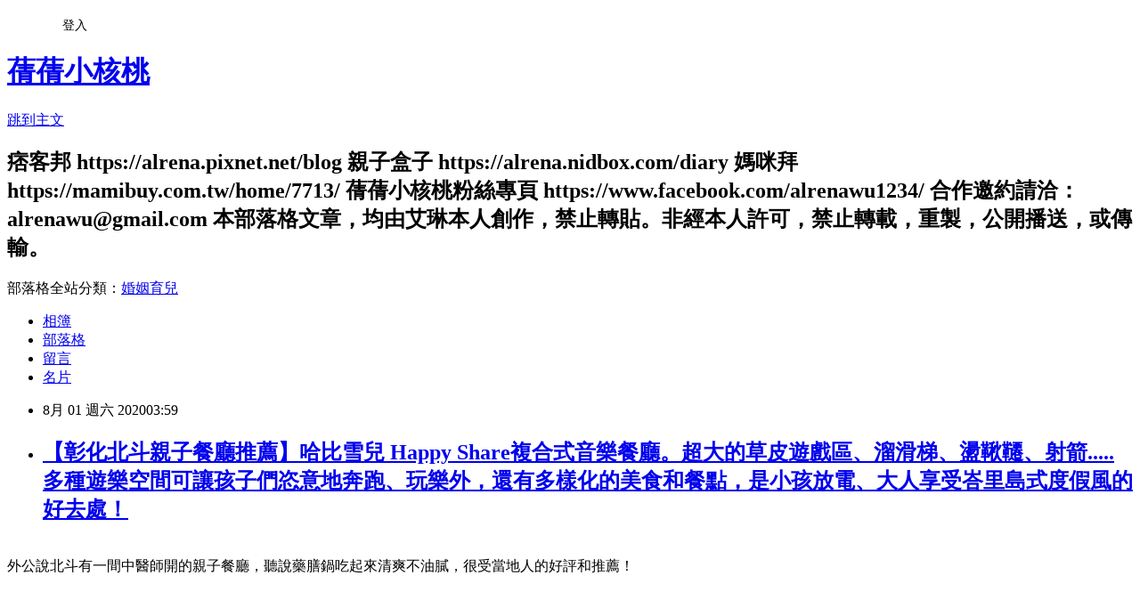

--- FILE ---
content_type: text/html; charset=utf-8
request_url: https://alrena.pixnet.net/blog/posts/8229665707
body_size: 63415
content:
<!DOCTYPE html><html lang="zh-TW"><head><meta charSet="utf-8"/><meta name="viewport" content="width=device-width, initial-scale=1"/><link rel="stylesheet" href="https://static.1px.tw/blog-next/_next/static/chunks/b1e52b495cc0137c.css" data-precedence="next"/><link rel="stylesheet" href="/fix.css?v=202601171951" type="text/css" data-precedence="medium"/><link rel="stylesheet" href="https://s3.1px.tw/blog/theme/choc/iframe-popup.css?v=202601171951" type="text/css" data-precedence="medium"/><link rel="stylesheet" href="https://s3.1px.tw/blog/theme/choc/plugins.min.css?v=202601171951" type="text/css" data-precedence="medium"/><link rel="stylesheet" href="https://s3.1px.tw/blog/theme/choc/openid-comment.css?v=202601171951" type="text/css" data-precedence="medium"/><link rel="stylesheet" href="https://s3.1px.tw/blog/theme/choc/style.min.css?v=202601171951" type="text/css" data-precedence="medium"/><link rel="stylesheet" href="https://s3.1px.tw/blog/theme/choc/main.min.css?v=202601171951" type="text/css" data-precedence="medium"/><link rel="stylesheet" href="https://pimg.1px.tw/alrena/assets/alrena.css?v=202601171951" type="text/css" data-precedence="medium"/><link rel="stylesheet" href="https://s3.1px.tw/blog/theme/choc/author-info.css?v=202601171951" type="text/css" data-precedence="medium"/><link rel="stylesheet" href="https://s3.1px.tw/blog/theme/choc/idlePop.min.css?v=202601171951" type="text/css" data-precedence="medium"/><link rel="preload" as="script" fetchPriority="low" href="https://static.1px.tw/blog-next/_next/static/chunks/94688e2baa9fea03.js"/><script src="https://static.1px.tw/blog-next/_next/static/chunks/41eaa5427c45ebcc.js" async=""></script><script src="https://static.1px.tw/blog-next/_next/static/chunks/e2c6231760bc85bd.js" async=""></script><script src="https://static.1px.tw/blog-next/_next/static/chunks/94bde6376cf279be.js" async=""></script><script src="https://static.1px.tw/blog-next/_next/static/chunks/426b9d9d938a9eb4.js" async=""></script><script src="https://static.1px.tw/blog-next/_next/static/chunks/turbopack-5021d21b4b170dda.js" async=""></script><script src="https://static.1px.tw/blog-next/_next/static/chunks/ff1a16fafef87110.js" async=""></script><script src="https://static.1px.tw/blog-next/_next/static/chunks/e308b2b9ce476a3e.js" async=""></script><script src="https://static.1px.tw/blog-next/_next/static/chunks/2bf79572a40338b7.js" async=""></script><script src="https://static.1px.tw/blog-next/_next/static/chunks/d3c6eed28c1dd8e2.js" async=""></script><script src="https://static.1px.tw/blog-next/_next/static/chunks/d4d39cfc2a072218.js" async=""></script><script src="https://static.1px.tw/blog-next/_next/static/chunks/6a5d72c05b9cd4ba.js" async=""></script><script src="https://static.1px.tw/blog-next/_next/static/chunks/8af6103cf1375f47.js" async=""></script><script src="https://static.1px.tw/blog-next/_next/static/chunks/60d08651d643cedc.js" async=""></script><script src="https://static.1px.tw/blog-next/_next/static/chunks/0ae21416dac1fa83.js" async=""></script><script src="https://static.1px.tw/blog-next/_next/static/chunks/6d1100e43ad18157.js" async=""></script><script src="https://static.1px.tw/blog-next/_next/static/chunks/87eeaf7a3b9005e8.js" async=""></script><script src="https://static.1px.tw/blog-next/_next/static/chunks/ed01c75076819ebd.js" async=""></script><script src="https://static.1px.tw/blog-next/_next/static/chunks/a4df8fc19a9a82e6.js" async=""></script><title>【彰化北斗親子餐廳推薦】哈比雪兒 Happy Share複合式音樂餐廳。超大的草皮遊戲區、溜滑梯、盪鞦韆、射箭.....多種遊樂空間可讓孩子們恣意地奔跑、玩樂外，還有多樣化的美食和餐點，是小孩放電、大人享受峇里島式度假風的好去處！</title><meta name="description" content="外公說北斗有一間中醫師開的親子餐廳，聽說藥膳鍋吃起來清爽不油膩，很受當地人的好評和推薦！記得有一次和爸爸泡茶聊天時，爸爸說：在我們家附近，有一位中醫師開了一家很大的庭園景觀餐廳，你有空可以帶小孩去走走、吃吃飯！這次趁回娘家時，艾琳帶著孩子們前往位於北斗黃昏市場附近的【哈比雪兒 Happy Share】複合式親子餐廳。七月的天氣超好，藍天白雲映照著【哈比雪兒 Happy Share】的大大招牌，讓艾琳似乎感受到濃濃的峇里島渡假風格。 "/><meta name="author" content="蒨蒨小核桃"/><meta name="google-adsense-platform-account" content="pub-2647689032095179"/><meta name="fb:app_id" content="101730233200171"/><link rel="canonical" href="https://alrena.pixnet.net/blog/posts/8229665707"/><meta property="og:title" content="【彰化北斗親子餐廳推薦】哈比雪兒 Happy Share複合式音樂餐廳。超大的草皮遊戲區、溜滑梯、盪鞦韆、射箭.....多種遊樂空間可讓孩子們恣意地奔跑、玩樂外，還有多樣化的美食和餐點，是小孩放電、大人享受峇里島式度假風的好去處！"/><meta property="og:description" content="外公說北斗有一間中醫師開的親子餐廳，聽說藥膳鍋吃起來清爽不油膩，很受當地人的好評和推薦！記得有一次和爸爸泡茶聊天時，爸爸說：在我們家附近，有一位中醫師開了一家很大的庭園景觀餐廳，你有空可以帶小孩去走走、吃吃飯！這次趁回娘家時，艾琳帶著孩子們前往位於北斗黃昏市場附近的【哈比雪兒 Happy Share】複合式親子餐廳。七月的天氣超好，藍天白雲映照著【哈比雪兒 Happy Share】的大大招牌，讓艾琳似乎感受到濃濃的峇里島渡假風格。 "/><meta property="og:url" content="https://alrena.pixnet.net/blog/posts/8229665707"/><meta property="og:image" content="https://pimg.1px.tw/alrena/1596130849-1904223028-g.jpg"/><meta property="og:type" content="article"/><meta name="twitter:card" content="summary_large_image"/><meta name="twitter:title" content="【彰化北斗親子餐廳推薦】哈比雪兒 Happy Share複合式音樂餐廳。超大的草皮遊戲區、溜滑梯、盪鞦韆、射箭.....多種遊樂空間可讓孩子們恣意地奔跑、玩樂外，還有多樣化的美食和餐點，是小孩放電、大人享受峇里島式度假風的好去處！"/><meta name="twitter:description" content="外公說北斗有一間中醫師開的親子餐廳，聽說藥膳鍋吃起來清爽不油膩，很受當地人的好評和推薦！記得有一次和爸爸泡茶聊天時，爸爸說：在我們家附近，有一位中醫師開了一家很大的庭園景觀餐廳，你有空可以帶小孩去走走、吃吃飯！這次趁回娘家時，艾琳帶著孩子們前往位於北斗黃昏市場附近的【哈比雪兒 Happy Share】複合式親子餐廳。七月的天氣超好，藍天白雲映照著【哈比雪兒 Happy Share】的大大招牌，讓艾琳似乎感受到濃濃的峇里島渡假風格。 "/><meta name="twitter:image" content="https://pimg.1px.tw/alrena/1596130849-1904223028-g.jpg"/><link rel="icon" href="/favicon.ico?favicon.a62c60e0.ico" sizes="32x32" type="image/x-icon"/><script src="https://static.1px.tw/blog-next/_next/static/chunks/a6dad97d9634a72d.js" noModule=""></script></head><body><!--$--><!--/$--><!--$?--><template id="B:0"></template><!--/$--><script>requestAnimationFrame(function(){$RT=performance.now()});</script><script src="https://static.1px.tw/blog-next/_next/static/chunks/94688e2baa9fea03.js" id="_R_" async=""></script><div hidden id="S:0"><script id="pixnet-vars">
        window.PIXNET = {
          post_id: "8229665707",
          name: "alrena",
          user_id: 0,
          blog_id: "3048775",
          display_ads: true,
          ad_options: {"chictrip":false}
        };
      </script><script type="text/javascript" src="https://code.jquery.com/jquery-latest.min.js"></script><script id="json-ld-article-script" type="application/ld+json">{"@context":"https:\u002F\u002Fschema.org","@type":"BlogPosting","isAccessibleForFree":true,"mainEntityOfPage":{"@type":"WebPage","@id":"https:\u002F\u002Falrena.pixnet.net\u002Fblog\u002Fposts\u002F8229665707"},"headline":"【彰化北斗親子餐廳推薦】哈比雪兒 Happy Share複合式音樂餐廳。超大的草皮遊戲區、溜滑梯、盪鞦韆、射箭.....多種遊樂空間可讓孩子們恣意地奔跑、玩樂外，還有多樣化的美食和餐點，是小孩放電、大人享受峇里島式度假風的好去處！","description":"\u003Cbr\u003E\u003Cspan style=\"font-family:comic sans ms,cursive\"\u003E\u003Cspan style=\"color:#FF0000\"\u003E外公說北斗有一間中醫師開的親子餐廳，聽說藥膳鍋吃起來清爽不油膩，很受當地人的好評和推薦！\u003C\u002Fspan\u003E\u003Cbr\u003E\u003Cimg alt=\"thumb_IMG_9275_1024.jpg\" src=\"https:\u002F\u002Fpic.pimg.tw\u002Falrena\u002F1596130849-1904223028-g_n.jpg\" title=\"thumb_IMG_9275_1024.jpg\"\u003E\u003Cbr\u003E\u003Cspan style=\"color:#0000FF\"\u003E記得有一次和爸爸泡茶聊天時，爸爸說：在我們家附近，有一位中醫師開了一家很大的庭園景觀餐廳，你有空可以帶小孩去走走、吃吃飯！\u003C\u002Fspan\u003E\u003Cbr\u003E\u003Cspan style=\"color:#FF0000\"\u003E這次趁回娘家時，艾琳帶著孩子們前往位於北斗黃昏市場附近的【哈比雪兒 Happy Share】複合式親子餐廳。\u003C\u002Fspan\u003E\u003Cbr\u003E七月的天氣超好，藍天白雲映照著【哈比雪兒 Happy Share】的大大招牌，讓艾琳似乎感受到濃濃的峇里島渡假風格。\u003C\u002Fspan\u003E\u003Cbr\u003E \u003Cbr\u003E","articleBody":"\u003Cp\u003E\u003Cbr\u003E\n\u003Cspan style=\"font-size:20px\"\u003E\u003Cspan style=\"font-family:comic sans ms,cursive\"\u003E\u003Cspan style=\"color:#FF0000\"\u003E外公說北斗有一間中醫師開的親子餐廳，聽說藥膳鍋吃起來清爽不油膩，很受當地人的好評和推薦！\u003C\u002Fspan\u003E\u003Cbr\u003E\n\u003Cbr\u003E\n\u003Cbr\u003E\n\u003Cbr\u003E\n\u003Cimg alt=\"thumb_IMG_9275_1024.jpg\" src=\"https:\u002F\u002Fpimg.1px.tw\u002Falrena\u002F1596130849-1904223028-g.jpg\" title=\"thumb_IMG_9275_1024.jpg\"\u003E\u003Cbr\u003E\n\u003Cbr\u003E\n\u003Cbr\u003E\n\u003Cbr\u003E\n\u003Cspan style=\"color:#0000FF\"\u003E記得有一次和爸爸泡茶聊天時，爸爸說：在我們家附近，有一位中醫師開了一家很大的庭園景觀餐廳，你有空可以帶小孩去走走、吃吃飯！\u003C\u002Fspan\u003E\u003Cbr\u003E\n\u003Cbr\u003E\n\u003Cbr\u003E\n\u003Cspan style=\"color:#FF0000\"\u003E這次趁回娘家時，艾琳帶著孩子們前往位於北斗黃昏市場附近的【哈比雪兒 Happy Share】複合式親子餐廳。\u003C\u002Fspan\u003E\u003Cbr\u003E\n\u003Cbr\u003E\n七月的天氣超好，藍天白雲映照著【哈比雪兒 Happy Share】的大大招牌，讓艾琳似乎感受到濃濃的峇里島渡假風格。\u003C\u002Fspan\u003E\u003C\u002Fspan\u003E\u003Cbr\u003E\n\u003Cbr\u003E\n&nbsp;\u003C\u002Fp\u003E\n\n\u003Cp\u003E\u003Cbr\u003E\n\u003Cbr\u003E\n\u003Cspan style=\"font-size:20px\"\u003E\u003Cspan style=\"font-family:comic sans ms,cursive\"\u003E\u003Cimg alt=\"thumb_IMG_9262_1024.jpg\" src=\"https:\u002F\u002Fpimg.1px.tw\u002Falrena\u002F1596130842-3980412434-g.jpg\" title=\"thumb_IMG_9262_1024.jpg\"\u003E\u003Cbr\u003E\n\u003Cbr\u003E\n\u003Cbr\u003E\n\u003Cbr\u003E\n\u003Cbr\u003E\n\u003Cspan style=\"color:#0000FF\"\u003E經過當地人推薦，艾琳才知道原來【哈比雪兒 Happy Share】是一家中醫世家開的複合式餐廳，而餐廳裡頭中的藥膳鍋，則是中醫師利用祖傳配方親自熬製，不只好吃而且相當養生。\u003C\u002Fspan\u003E\u003Cbr\u003E\n\u003Cbr\u003E\n\u003Cbr\u003E\n\u003Cbr\u003E\n\u003Cbr\u003E\n\u003Cimg alt=\"thumb_IMG_9263_1024.jpg\" src=\"https:\u002F\u002Fpimg.1px.tw\u002Falrena\u002F1596130844-1403479015-g.jpg\" title=\"thumb_IMG_9263_1024.jpg\"\u003E\u003Cbr\u003E\n\u003Cbr\u003E\n\u003Cbr\u003E\n\u003Cbr\u003E\n驅車來到停車場，超寬廣的停車空間，不只讓來訪的人不用擔心沒有停車位，寬敞的環境空間，真的非常適合帶小朋友或是寵物來這裡奔跑、放電！\u003Cbr\u003E\n\u003Cbr\u003E\n\u003Cbr\u003E\n沿著極美的蜿蜒步道一路走去，超寬敞的園區內讓人有如柳暗花明又一村的驚豔感，諾大的親子草皮遊戲區讓即使處於烈日當中的孩子們，依然執意要往草皮的方向奔去！\u003C\u002Fspan\u003E\u003C\u002Fspan\u003E\u003Cbr\u003E\n\u003Cbr\u003E\n\u003Cbr\u003E\n&nbsp;\u003C\u002Fp\u003E\n\n\u003Cp\u003E\u003Cspan style=\"font-size:20px\"\u003E\u003Cspan style=\"font-family:comic sans ms,cursive\"\u003E\u003Cimg alt=\"thumb_IMG_9267_1024.jpg\" src=\"https:\u002F\u002Fpimg.1px.tw\u002Falrena\u002F1596130849-1264529977-g.jpg\" title=\"thumb_IMG_9267_1024.jpg\"\u003E\u003C\u002Fspan\u003E\u003C\u002Fspan\u003E\u003C\u002Fp\u003E\n\n\u003Cp\u003E\u003Cbr\u003E\n\u003Cbr\u003E\n\u003Cbr\u003E\n\u003Cspan style=\"font-size:20px\"\u003E\u003Cspan style=\"font-family:comic sans ms,cursive\"\u003E\u003Cspan style=\"color:#0000FF\"\u003E一眼望去，超大的草皮上除了有木屋溜滑梯、盪鞦韆以外，草皮上隨意地擺放著各種大大小小、色彩繽紛的球類，在藍天白雲的映照下，真像是一幅美麗的風景畫。\u003C\u002Fspan\u003E\u003Cbr\u003E\n\u003Cbr\u003E\n\u003Cbr\u003E\n\u003Cbr\u003E\n\u003Cbr\u003E\n\u003Cimg alt=\"thumb_IMG_9250_1024.jpg\" src=\"https:\u002F\u002Fpimg.1px.tw\u002Falrena\u002F1596130839-3009738586-g.jpg\" title=\"thumb_IMG_9250_1024.jpg\"\u003E\u003Cbr\u003E\n\u003Cbr\u003E\n\u003Cbr\u003E\n\u003Cbr\u003E\n蒨蒨：媽麻～這個白色圓環的鞦韆，好像跟一般的鞦韆有點不大一樣？\u003Cbr\u003E\n\u003Cbr\u003E\n\u003Cspan style=\"color:#0000FF\"\u003E艾琳：這個白色的鞦韆，在夜晚的燈光映照下，坐在上頭的人，就像是坐在月亮上一樣（拍照起來呈現一圈白色的月亮光環），超美、超夢幻的。\u003C\u002Fspan\u003E\u003Cbr\u003E\n\u003Cbr\u003E\n蒨蒨：那這不就是現在最流行網美最愛的網美鞦韆嗎？我也要來坐坐看。\u003Cbr\u003E\n\u003Cbr\u003E\n\u003Cbr\u003E\n\u003Cbr\u003E\n\u003Cbr\u003E\n\u003Cbr\u003E\n\u003Cimg alt=\"thumb_IMG_9387_1024.jpg\" src=\"https:\u002F\u002Fpimg.1px.tw\u002Falrena\u002F1596130869-3268673918-g.jpg\" title=\"thumb_IMG_9387_1024.jpg\"\u003E\u003Cbr\u003E\n\u003Cbr\u003E\n\u003Cbr\u003E\n\u003Cbr\u003E\n翠綠的草皮、可愛的大樹、寬廣的空間、沒有污染的天空.......這一切的一切，在住在都市的艾琳眼中而言，無疑就是孩子們的遊樂園。\u003Cbr\u003E\n\u003Cbr\u003E\n\u003Cbr\u003E\n\u003Cbr\u003E\n\u003Cbr\u003E\n\u003Cbr\u003E\n\u003Cimg alt=\"thumb_IMG_9369_1024.jpg\" src=\"https:\u002F\u002Fpimg.1px.tw\u002Falrena\u002F1596130867-1815635851-g.jpg\" title=\"thumb_IMG_9369_1024.jpg\"\u003E\u003Cbr\u003E\n\u003Cbr\u003E\n\u003Cbr\u003E\n\u003Cbr\u003E\n正中午天氣太曬，艾琳決定要帶孩子們先去吃午餐。\u003Cbr\u003E\n\u003Cbr\u003E\n\u003Cspan style=\"color:#0000FF\"\u003E其實一路從停車場走來，艾琳發現【哈比雪兒 Happy Share】不僅僅是庭園景觀餐廳，裡頭還有好多的藝術造景，都很適合網美來這裡拍照、取景。\u003C\u002Fspan\u003E\u003Cbr\u003E\n\u003Cbr\u003E\n像是在這個半露天的音樂餐廳前，就有一大片的玫瑰花牆，\u003Cspan style=\"caret-color:rgb(60, 64, 67)\"\u003E讓喜歡拍照的人可盡情的\u003C\u002Fspan\u003E扼殺底片\u003Cspan style=\"caret-color:rgb(60, 64, 67)\"\u003E。\u003C\u002Fspan\u003E\u003Cbr\u003E\n\u003Cbr\u003E\n\u003Cbr\u003E\n\u003Cbr\u003E\n\u003Cbr\u003E\n\u003Cbr\u003E\n\u003Cimg alt=\"thumb_IMG_9268_1024.jpg\" src=\"https:\u002F\u002Fpimg.1px.tw\u002Falrena\u002F1596130849-1322062979-g.jpg\" title=\"thumb_IMG_9268_1024.jpg\"\u003E\u003Cbr\u003E\n\u003Cbr\u003E\n\u003Cbr\u003E\n\u003Cbr\u003E\n在假日或是晚餐時段時，【哈比雪兒 Happy Share】會邀請歌手在這裡駐唱。\u003Cbr\u003E\n\u003Cbr\u003E\n\u003Cbr\u003E\n\u003Cbr\u003E\n\u003Cbr\u003E\n\u003Cbr\u003E\n\u003Cimg alt=\"thumb_IMG_9309_1024.jpg\" src=\"https:\u002F\u002Fpimg.1px.tw\u002Falrena\u002F1596130855-1255294078-g.jpg\" title=\"thumb_IMG_9309_1024.jpg\"\u003E\u003Cbr\u003E\n\u003Cbr\u003E\n\u003Cbr\u003E\n\u003Cbr\u003E\n雖然無法待到晚上，但艾琳可想像在涼風春拂的夜晚，輕輕的啜飲著好喝的飲料，享受悠揚的歌聲，那是多麼悠閒、多麽愜意的畫面啊！\u003Cbr\u003E\n\u003Cbr\u003E\n\u003Cbr\u003E\n\u003Cbr\u003E\n\u003Cbr\u003E\n\u003Cimg alt=\"thumb_IMG_9345_1024.jpg\" src=\"https:\u002F\u002Fpimg.1px.tw\u002Falrena\u002F1596130858-2376407077-g.jpg\" title=\"thumb_IMG_9345_1024.jpg\"\u003E\u003C\u002Fspan\u003E\u003C\u002Fspan\u003E\u003Cbr\u003E\n\u003Cbr\u003E\n&nbsp;\u003C\u002Fp\u003E\n\n\u003Cp\u003E\u003Cspan style=\"font-size:20px\"\u003E\u003Cspan style=\"font-family:comic sans ms,cursive\"\u003E點一首喜歡的歌，跟著歌手輕輕唱和著，當嗨到最高點，桌椅旁空曠的廣場，讓身體一起隨著音樂不停地搖擺！\u003Cbr\u003E\n\u003Cbr\u003E\n\u003Cbr\u003E\n\u003Cbr\u003E\n\u003Cimg alt=\"thumb_IMG_9357_1024.jpg\" src=\"https:\u002F\u002Fpimg.1px.tw\u002Falrena\u002F1596130864-3182252253-g.jpg\" title=\"thumb_IMG_9357_1024.jpg\"\u003E\u003Cbr\u003E\n\u003Cbr\u003E\n\u003Cbr\u003E\n草皮旁兩邊皆可開門的獨立式包廂，就是我們今天吃午餐的秘密空間。\u003Cbr\u003E\n\u003Cbr\u003E\n小核桃：媽麻～我還想玩，不想吃午餐！\u003Cbr\u003E\n\u003Cbr\u003E\n艾琳：沒關係！這兩邊的門都是可以打開的，我在裡面可以看見你在外面玩，等餐點一到，你再進來包廂裡。\u003Cbr\u003E\n\u003Cbr\u003E\n\u003Cbr\u003E\n\u003Cbr\u003E\n\u003Cimg alt=\"thumb_IMG_9253_1024.jpg\" src=\"https:\u002F\u002Fpimg.1px.tw\u002Falrena\u002F1596134307-3357230841-g.jpg\" title=\"thumb_IMG_9253_1024.jpg\"\u003E\u003Cbr\u003E\n\u003Cbr\u003E\n\u003Cbr\u003E\n點餐了！\u003Cbr\u003E\n\u003Cbr\u003E\n\u003Cspan style=\"color:#FF0000\"\u003E來這裡當然要點當地人推薦的北斗美食-【哈比雪兒 Happy Share】熬製的藥膳鍋。\u003C\u002Fspan\u003E\u003Cbr\u003E\n\u003Cbr\u003E\n\u003Cspan style=\"color:#FF0000\"\u003E這裡的藥膳鍋養生套餐是可素食的（素食則不含肉）。\u003C\u002Fspan\u003E\u003Cbr\u003E\n\u003Cbr\u003E\n蒨蒨：媽麻～我想吃頂級霜降牛肉！\u003Cbr\u003E\n\u003Cbr\u003E\n工作人員：升級為霜降牛肉只要加價130元。\u003Cbr\u003E\n\u003Cbr\u003E\n\u003Cspan style=\"color:#FF0000\"\u003E蒨蒨點了一份藥膳鍋養生套餐$399+130=529元\u003C\u002Fspan\u003E\u003Cbr\u003E\n\u003Cbr\u003E\n\u003Cspan style=\"color:#FF0000\"\u003E老爺則點了一份雞骨白湯鍋套餐$399元。\u003C\u002Fspan\u003E\u003Cbr\u003E\n\u003Cbr\u003E\n\u003Cbr\u003E\n\u003Cbr\u003E\n\u003Cbr\u003E\n\u003Cimg alt=\"thumb_IMG_9236_1024.jpg\" src=\"https:\u002F\u002Fpimg.1px.tw\u002Falrena\u002F1596130841-3116946868-g.jpg\" title=\"thumb_IMG_9236_1024.jpg\"\u003E\u003Cbr\u003E\n\u003Cbr\u003E\n\u003Cbr\u003E\n\u003Cspan style=\"color:#FF0000\"\u003E艾琳點了一份炙燒鮭魚定食$359元。\u003C\u002Fspan\u003E\u003Cbr\u003E\n\u003Cbr\u003E\n\u003Cbr\u003E\n\u003Cbr\u003E\n\u003Cimg alt=\"thumb_IMG_9237_1024.jpg\" src=\"https:\u002F\u002Fpimg.1px.tw\u002Falrena\u002F1596130840-1725329637-g.jpg\" title=\"thumb_IMG_9237_1024.jpg\"\u003E\u003C\u002Fspan\u003E\u003C\u002Fspan\u003E\u003Cbr\u003E\n\u003Cbr\u003E\n&nbsp;\u003C\u002Fp\u003E\n\n\u003Cp\u003E\u003Cspan style=\"font-size:20px\"\u003E\u003Cspan style=\"font-family:comic sans ms,cursive\"\u003E\u003Cspan style=\"color:#FF0000\"\u003E最近正在學認字的小核桃：媽麻～點兒童套餐（$220元）就送泡泡劍，我想點這個。\u003C\u002Fspan\u003E\u003C\u002Fspan\u003E\u003C\u002Fspan\u003E\u003Cbr\u003E\n\u003Cbr\u003E\n&nbsp;\u003C\u002Fp\u003E\n\n\u003Cp\u003E\u003Cbr\u003E\n\u003Cspan style=\"font-size:20px\"\u003E\u003Cspan style=\"font-family:comic sans ms,cursive\"\u003E\u003Cimg alt=\"thumb_IMG_9333_1024.jpg\" src=\"https:\u002F\u002Fpimg.1px.tw\u002Falrena\u002F1596130859-910591966-g.jpg\" title=\"thumb_IMG_9333_1024.jpg\"\u003E\u003Cbr\u003E\n\u003Cbr\u003E\n\u003Cbr\u003E\n\u003Cspan style=\"color:#FF0000\"\u003E付費時，振興券記得拿出來用，餐點還會更優惠喔！\u003C\u002Fspan\u003E\u003Cbr\u003E\n\u003Cbr\u003E\n\u003Cbr\u003E\n\u003Cbr\u003E\n\u003Cimg alt=\"thumb_IMG_9332_1024.jpg\" src=\"https:\u002F\u002Fpimg.1px.tw\u002Falrena\u002F1596130858-1409704617-g.jpg\" title=\"thumb_IMG_9332_1024.jpg\"\u003E\u003Cbr\u003E\n\u003Cbr\u003E\n\u003Cbr\u003E\n在等待餐點的同時，孩子們從大草皮一直玩到半露天音樂廣場前的空地，這裡有各種小朋友喜歡的玩樂設施。\u003Cbr\u003E\n\u003Cbr\u003E\n\u003Cbr\u003E\n\u003Cbr\u003E\n\u003Cimg alt=\"thumb_IMG_9225_1024.jpg\" src=\"https:\u002F\u002Fpimg.1px.tw\u002Falrena\u002F1596130840-1871201321-g.jpg\" title=\"thumb_IMG_9225_1024.jpg\"\u003E\u003Cbr\u003E\n\u003Cbr\u003E\n還有小小小朋友都愛的夜市撈金魚遊戲。\u003Cbr\u003E\n\u003Cbr\u003E\n蒨蒨：弟弟～你撈了幾隻？\u003Cbr\u003E\n\u003Cbr\u003E\n小核桃：我等一下要把全部的魚都撈光光。（口氣也太大了吧！）\u003Cbr\u003E\n\u003Cbr\u003E\n\u003Cbr\u003E\n\u003Cbr\u003E\n\u003Cbr\u003E\n\u003Cimg alt=\"thumb_IMG_9232_1024.jpg\" src=\"https:\u002F\u002Fpimg.1px.tw\u002Falrena\u002F1596130841-868753335-g.jpg\" title=\"thumb_IMG_9232_1024.jpg\"\u003E\u003Cbr\u003E\n\u003Cbr\u003E\n\u003Cbr\u003E\n雖然防疫工作稍稍趨緩些，不過，艾琳還是會要求孩子們在用餐前，一定要徹底的洗淨雙手！\u003Cbr\u003E\n\u003Cbr\u003E\n\u003Cbr\u003E\n\u003Cbr\u003E\n\u003Cimg alt=\"thumb_IMG_9348_1024.jpg\" src=\"https:\u002F\u002Fpimg.1px.tw\u002Falrena\u002F1596130860-3716532592-g.jpg\" title=\"thumb_IMG_9348_1024.jpg\"\u003E\u003Cbr\u003E\n\u003Cbr\u003E\n\u003Cbr\u003E\n艾琳發現這裡的廁所好可愛，男廁是美國隊長率領的正義聯盟，女廁是粉嫩有卡娃夷圖案的HELLO &nbsp;KITTY。\u003Cbr\u003E\n\u003Cbr\u003E\n\u003Cbr\u003E\n\u003Cbr\u003E\n\u003Cbr\u003E\n\u003Cimg alt=\"thumb_IMG_9350_1024.jpg\" src=\"https:\u002F\u002Fpimg.1px.tw\u002Falrena\u002F1596130863-2885621767-g.jpg\" title=\"thumb_IMG_9350_1024.jpg\"\u003E\u003Cbr\u003E\n\u003Cbr\u003E\n\u003Cbr\u003E\n餐點來了，快進來吧！\u003Cbr\u003E\n\u003Cbr\u003E\n\u003Cbr\u003E\n\u003Cbr\u003E\n\u003Cbr\u003E\n\u003Cimg alt=\"thumb_IMG_9271_1024.jpg\" src=\"https:\u002F\u002Fpimg.1px.tw\u002Falrena\u002F1596130844-1745122035-g.jpg\" title=\"thumb_IMG_9271_1024.jpg\"\u003E\u003Cbr\u003E\n\u003Cbr\u003E\n\u003Cbr\u003E\n關上兩側的門，打開超強的冷氣，夏天吃火鍋也可以是一件很過癮的事。\u003Cbr\u003E\n\u003Cbr\u003E\n\u003Cbr\u003E\n\u003Cbr\u003E\n\u003Cbr\u003E\n\u003Cimg alt=\"thumb_IMG_9296_1024.jpg\" src=\"https:\u002F\u002Fpimg.1px.tw\u002Falrena\u002F1596130854-602639525-g.jpg\" title=\"thumb_IMG_9296_1024.jpg\"\u003E\u003Cbr\u003E\n\u003Cbr\u003E\n\u003Cbr\u003E\n\u003Cspan style=\"color:#0000FF\"\u003E舀上一勺中醫世家特熬的祖傳秘方養生藥膳鍋，艾琳發現這裡的藥膳鍋和別的地方不同的是～這裡的養生藥膳鍋不但沒有濃濃的藥膳味，火鍋裡擺滿各式蔬菜和紅棗、枸杞的養生藥膳鍋，喝起來竟帶有甘甜味，即使喝到最後依然甘甜無比。\u003C\u002Fspan\u003E\u003Cbr\u003E\n\u003Cbr\u003E\n\u003Cbr\u003E\n\u003Cbr\u003E\n\u003Cbr\u003E\n\u003Cimg alt=\"thumb_IMG_9301_1024.jpg\" src=\"https:\u002F\u002Fpimg.1px.tw\u002Falrena\u002F1596130854-3617377691-g.jpg\" title=\"thumb_IMG_9301_1024.jpg\"\u003E\u003Cbr\u003E\n\u003Cbr\u003E\n\u003Cbr\u003E\n\u003Cbr\u003E\n\u003Cspan style=\"color:#FF0000\"\u003E早已等不及，在上餐後沒多久就立刻煮上一份頂級霜降牛肉的蒨蒨：媽麻～這裡的霜降牛肉，好～好～吃喔！\u003C\u002Fspan\u003E\u003Cbr\u003E\n\u003Cbr\u003E\n\u003Cspan style=\"color:#0000FF\"\u003E肥瘦相間，油脂分布均勻的頂級霜降牛肉，入口肉汁香甜，\u003Cspan style=\"caret-color:rgb(60, 64, 67)\"\u003E口感溫潤細膩、爽口滑順\u003C\u002Fspan\u003E，那入口柔嫩美味的口感讓蒨蒨欲罷不能！\u003C\u002Fspan\u003E\u003Cbr\u003E\n\u003Cbr\u003E\n蒨蒨：媽麻～你要不要吃一片，不然等一下就被我吃光了！\u003Cbr\u003E\n\u003Cbr\u003E\n\u003Cbr\u003E\n\u003Cbr\u003E\n\u003Cbr\u003E\n\u003Cbr\u003E\n\u003Cbr\u003E\n\u003Cimg alt=\"thumb_IMG_9277_1024.jpg\" src=\"https:\u002F\u002Fpimg.1px.tw\u002Falrena\u002F1596130847-3479020381-g.jpg\" title=\"thumb_IMG_9277_1024.jpg\"\u003E\u003Cbr\u003E\n\u003Cbr\u003E\n\u003Cbr\u003E\n\u003Cbr\u003E\n\u003Cspan style=\"color:#0000FF\"\u003E老爺點的雞骨白湯鍋套餐，奶白色的高湯，喝起來其實不只清爽而且很順口，加上超新鮮又多樣化的蔬菜盤，高湯的鮮味加上蔬菜的甜味，在每一口鮮甜中都喝到美味滑順的口感，幸福的滋味油然而生！\u003C\u002Fspan\u003E\u003Cbr\u003E\n\u003Cbr\u003E\n\u003Cbr\u003E\n\u003Cbr\u003E\n\u003Cbr\u003E\n\u003Cbr\u003E\n\u003Cimg alt=\"thumb_IMG_9304_1024.jpg\" src=\"https:\u002F\u002Fpimg.1px.tw\u002Falrena\u002F1596130852-1875067012-g.jpg\" title=\"thumb_IMG_9304_1024.jpg\"\u003E\u003Cbr\u003E\n\u003Cbr\u003E\n\u003Cbr\u003E\n\u003Cbr\u003E\n\u003Cimg alt=\"thumb_IMG_9407_1024.jpg\" src=\"https:\u002F\u002Fpimg.1px.tw\u002Falrena\u002F1596130873-3233528488-g.jpg\" title=\"thumb_IMG_9407_1024.jpg\"\u003E\u003Cbr\u003E\n\u003Cbr\u003E\n\u003Cbr\u003E\n\u003Cspan style=\"color:#FF0000\"\u003E為了得到泡泡劍的小核桃則點了一份蒲燒鯛兒童套餐。\u003C\u002Fspan\u003E\u003Cbr\u003E\n\u003Cbr\u003E\n蒨蒨：弟弟～你的飯飯好可愛喔，是一隻可愛的狗狗耶！給我一隻，好嗎？\u003Cbr\u003E\n\u003Cbr\u003E\n小核桃：這是狐狸，不是狗狗！這餐點是我一個人的，不要分你吃！\u003Cbr\u003E\n\u003Cbr\u003E\n\u003Cbr\u003E\n\u003Cbr\u003E\n\u003Cbr\u003E\n\u003Cbr\u003E\n\u003Cimg alt=\"thumb_IMG_9279_1024.jpg\" src=\"https:\u002F\u002Fpimg.1px.tw\u002Falrena\u002F1596130850-2020473862-g.jpg\" title=\"thumb_IMG_9279_1024.jpg\"\u003E\u003Cbr\u003E\n\u003Cbr\u003E\n\u003Cbr\u003E\n\u003Cbr\u003E\n有甜甜鹹鹹醬汁的美味蒲燒鯛，讓原本中午就吃很少的小核桃，竟然沒三兩下就將套餐吃光光了！\u003Cbr\u003E\n\u003Cbr\u003E\n\u003Cbr\u003E\n\u003Cbr\u003E\n\u003Cimg alt=\"thumb_IMG_9288_1024.jpg\" src=\"https:\u002F\u002Fpimg.1px.tw\u002Falrena\u002F1596130853-762948445-g.jpg\" title=\"thumb_IMG_9288_1024.jpg\"\u003E\u003Cbr\u003E\n\u003Cbr\u003E\n\u003Cbr\u003E\n\u003Cspan style=\"color:#FF0000\"\u003E喜歡吃鮭魚的艾琳則是點了一份炙燒鮭魚套餐。\u003C\u002Fspan\u003E\u003Cbr\u003E\n\u003Cbr\u003E\n四菜一湯的炙燒鮭魚套餐，讓艾琳雖處在以親子為主的親子餐廳，也能一償想吃和風套餐的願望。\u003Cbr\u003E\n\u003Cbr\u003E\n\u003Cbr\u003E\n\u003Cbr\u003E\n\u003Cbr\u003E\n\u003Cimg alt=\"thumb_IMG_9280_1024.jpg\" src=\"https:\u002F\u002Fpimg.1px.tw\u002Falrena\u002F1596130850-4230504577-g.jpg\" title=\"thumb_IMG_9280_1024.jpg\"\u003E\u003Cbr\u003E\n\u003Cbr\u003E\n\u003Cbr\u003E\n蒨蒨：媽麻～我已經將餐點都吃光光了，可以吃甜點了嗎？\u003Cbr\u003E\n\u003Cbr\u003E\n原本吃飯都慢吞吞的姊弟倆，想不到在甜點的誘惑下，火速的解決了午餐。\u003Cbr\u003E\n\u003Cbr\u003E\n冰涼又酸甜的梅子果凍，不只好吃，而且在炎炎夏日吃來，超消暑！\u003Cbr\u003E\n\u003Cbr\u003E\n\u003Cbr\u003E\n\u003Cbr\u003E\n\u003Cbr\u003E\n\u003Cimg alt=\"thumb_IMG_9305_1024.jpg\" src=\"https:\u002F\u002Fpimg.1px.tw\u002Falrena\u002F1596130855-4184901879-g.jpg\" title=\"thumb_IMG_9305_1024.jpg\"\u003E\u003Cbr\u003E\n\u003Cbr\u003E\n\u003Cbr\u003E\n\u003Cspan style=\"color:#0000FF\"\u003E為了回饋上次從學校辛苦帶回家給媽媽和弟弟享用珍珠奶茶的蒨蒨，艾琳幫喜歡吃珍珠的蒨蒨，選了一杯加購的波霸奶綠（加購35元）。\u003C\u002Fspan\u003E\u003Cbr\u003E\n\u003Cbr\u003E\n\u003Cspan style=\"color:#0000FF\"\u003E只有幫一位加購，當然不公平，想當然爾，艾琳也幫小核桃加購了一杯多多氣泡飲（加購30元）。\u003C\u002Fspan\u003E\u003Cbr\u003E\n\u003Cbr\u003E\n果然，工作人員說得沒錯，【哈比雪兒 Happy Share】的珍珠系列產飲料，果然不輸給市面上的冷飲店。\u003Cbr\u003E\n\u003Cbr\u003E\n\u003Cspan style=\"color:#FF0000\"\u003E有QQ口感，卻又不軟爛的波霸珍珠，獨特的口感和濃郁順口的奶綠組合，果然是強棒，難怪被網友超激推為彰化美食。\u003C\u002Fspan\u003E\u003Cbr\u003E\n\u003Cbr\u003E\n\u003Cbr\u003E\n\u003Cbr\u003E\n\u003Cbr\u003E\n\u003Cimg alt=\"thumb_IMG_9289_1024.jpg\" src=\"https:\u002F\u002Fpimg.1px.tw\u002Falrena\u002F1596130853-2279420512-g.jpg\" title=\"thumb_IMG_9289_1024.jpg\"\u003E\u003Cbr\u003E\n\u003Cbr\u003E\n\u003Cbr\u003E\n吃飽喝足，當然要來玩玩點兒童套餐送的泡泡劍。\u003Cbr\u003E\n\u003Cbr\u003E\n\u003Cbr\u003E\n\u003Cbr\u003E\n\u003Cbr\u003E\n\u003Cimg alt=\"thumb_IMG_9331_1024.jpg\" src=\"https:\u002F\u002Fpimg.1px.tw\u002Falrena\u002F1596130859-3619624896-g.jpg\" title=\"thumb_IMG_9331_1024.jpg\"\u003E\u003Cbr\u003E\n\u003Cbr\u003E\n\u003Cimg alt=\"thumb_IMG_9330_1024.jpg\" src=\"https:\u002F\u002Fpimg.1px.tw\u002Falrena\u002F1596130858-3097087250-g.jpg\" title=\"thumb_IMG_9330_1024.jpg\"\u003E\u003Cbr\u003E\n\u003Cbr\u003E\n\u003Cbr\u003E\n早已等不及太陽下山，孩子們早早就吵著要去玩射箭的遊戲了！\u003Cbr\u003E\n\u003Cbr\u003E\n\u003Cbr\u003E\n\u003Cbr\u003E\n\u003Cimg alt=\"thumb_IMG_9249_1024.jpg\" src=\"https:\u002F\u002Fpimg.1px.tw\u002Falrena\u002F1596130842-2904249399-g.jpg\" title=\"thumb_IMG_9249_1024.jpg\"\u003E\u003Cbr\u003E\n\u003Cbr\u003E\n\u003Cbr\u003E\n\u003Cbr\u003E\n不怕曬，不怕黑的孩子們，早已把大大的太陽公公拋到腦後，玩起雙人踢足球大賽。\u003Cbr\u003E\n\u003Cbr\u003E\n\u003Cbr\u003E\n\u003Cbr\u003E\n\u003Cbr\u003E\n\u003Cimg alt=\"thumb_IMG_9364_1024.jpg\" src=\"https:\u002F\u002Fpimg.1px.tw\u002Falrena\u002F1596130866-3391934205-g.jpg\" title=\"thumb_IMG_9364_1024.jpg\"\u003E\u003Cbr\u003E\n\u003Cbr\u003E\n\u003Cbr\u003E\n咦？\u003Cbr\u003E\n\u003Cbr\u003E\n姊姊啊！剛剛不是在踢足球嗎？怎麼變這麼大顆了？？\u003Cbr\u003E\n\u003Cbr\u003E\n\u003Cbr\u003E\n\u003Cbr\u003E\n\u003Cbr\u003E\n\u003Cimg alt=\"thumb_IMG_9374_1024.jpg\" src=\"https:\u002F\u002Fpimg.1px.tw\u002Falrena\u002F1596131172-675794330-g.jpg\" title=\"thumb_IMG_9374_1024.jpg\"\u003E\u003C\u002Fspan\u003E\u003C\u002Fspan\u003E\u003Cbr\u003E\n&nbsp;\u003C\u002Fp\u003E\n\n\u003Cp\u003E\u003Cbr\u003E\n\u003Cspan style=\"font-size:20px\"\u003E\u003Cspan style=\"font-family:comic sans ms,cursive\"\u003E在諾大的草皮上，2層樓高的木屋溜滑梯和盪鞦韆，是小小孩的最愛！\u003Cbr\u003E\n\u003Cbr\u003E\n\u003Cbr\u003E\n\u003Cbr\u003E\n\u003Cbr\u003E\n\u003Cimg alt=\"thumb_IMG_9373_1024.jpg\" src=\"https:\u002F\u002Fpimg.1px.tw\u002Falrena\u002F1596130868-567611087-g.jpg\" title=\"thumb_IMG_9373_1024.jpg\"\u003E\u003Cbr\u003E\n\u003Cbr\u003E\n\u003Cbr\u003E\n\u003Cbr\u003E\n\u003Cimg alt=\"thumb_IMG_9381_1024.jpg\" src=\"https:\u002F\u002Fpimg.1px.tw\u002Falrena\u002F1596130869-1977228308-g.jpg\" title=\"thumb_IMG_9381_1024.jpg\"\u003E\u003Cbr\u003E\n\u003Cbr\u003E\n\u003Cbr\u003E\n在另一頭的翠綠草皮上，還有店家精心設計的網美拍照區。\u003Cbr\u003E\n\u003Cbr\u003E\n蒨蒨：媽麻～快拍我，我也想要當一天的網美。\u003Cbr\u003E\n\u003Cbr\u003E\n\u003Cbr\u003E\n\u003Cbr\u003E\n\u003Cbr\u003E\n\u003Cimg alt=\"thumb_IMG_9352_1024.jpg\" src=\"https:\u002F\u002Fpimg.1px.tw\u002Falrena\u002F1596130864-4259010884-g.jpg\" title=\"thumb_IMG_9352_1024.jpg\"\u003E\u003Cbr\u003E\n\u003Cbr\u003E\n\u003Cimg alt=\"thumb_IMG_9355_1024.jpg\" src=\"https:\u002F\u002Fpimg.1px.tw\u002Falrena\u002F1596130862-1227425851-g.jpg\" title=\"thumb_IMG_9355_1024.jpg\"\u003E\u003Cbr\u003E\n\u003Cbr\u003E\n\u003Cimg alt=\"thumb_IMG_9392_1024.jpg\" src=\"https:\u002F\u002Fpimg.1px.tw\u002Falrena\u002F1596130868-2370018962-g.jpg\" title=\"thumb_IMG_9392_1024.jpg\"\u003E\u003Cbr\u003E\n\u003Cbr\u003E\n\u003Cbr\u003E\n\u003Cbr\u003E\n玩得超盡興，早已汗流浹背的孩子們，吵著要吃冰淇淋降火氣！\u003Cbr\u003E\n\u003Cbr\u003E\n\u003Cspan style=\"color:#FF0000\"\u003E艾琳幫孩子們點上了一份網友超激推的彰化下午茶-黑糖珍珠冰淇淋鬆餅$180元。\u003C\u002Fspan\u003E\u003Cbr\u003E\n\u003Cbr\u003E\n\u003Cbr\u003E\n\u003Cbr\u003E\n\u003Cimg alt=\"thumb_IMG_9395_1024.jpg\" src=\"https:\u002F\u002Fpimg.1px.tw\u002Falrena\u002F1596130871-3161250968-g.jpg\" title=\"thumb_IMG_9395_1024.jpg\"\u003E\u003Cbr\u003E\n\u003Cbr\u003E\n\u003Cimg alt=\"thumb_IMG_9398_1024.jpg\" src=\"https:\u002F\u002Fpimg.1px.tw\u002Falrena\u002F1596130871-3513002958-g.jpg\" title=\"thumb_IMG_9398_1024.jpg\"\u003E\u003Cbr\u003E\n\u003Cbr\u003E\n\u003Cbr\u003E\n在工作人員走進包廂的那一刻，孩子們差點要尖叫了起來。\u003Cbr\u003E\n\u003Cbr\u003E\n小核桃：鬆餅上面有一球冰淇淋，而且超多波霸珍珠的。\u003Cbr\u003E\n\u003Cbr\u003E\n蒨蒨也搶著說：這......波霸珍珠，看起來真的是太厲害了！\u003Cbr\u003E\n\u003Cbr\u003E\n\u003Cbr\u003E\n\u003Cbr\u003E\n\u003Cimg alt=\"thumb_IMG_9401_1024.jpg\" src=\"https:\u002F\u002Fpimg.1px.tw\u002Falrena\u002F1596130872-1584221003-g.jpg\" title=\"thumb_IMG_9401_1024.jpg\"\u003E\u003Cbr\u003E\n\u003Cbr\u003E\n\u003Cbr\u003E\n\u003Cspan style=\"color:#0000FF\"\u003E切下一塊剛烤起來熱呼呼的軟綿鬆餅，抹上一湯匙冰冰涼涼的冰淇淋，在送進嘴巴前還要小心翼翼地不讓QQ的波霸珍珠，偷偷的溜走了！\u003C\u002Fspan\u003E\u003Cbr\u003E\n\u003Cbr\u003E\n\u003Cbr\u003E\n\u003Cspan style=\"caret-color:rgb(60, 64, 67)\"\u003E現烤的鬆餅熱呼呼的，吃起來更是外酥內軟。\u003Cbr\u003E\n\u003Cbr\u003E\n\u003Cbr\u003E\n\u003Cspan style=\"color:#FF0000\"\u003E有黑糖甜味、Q彈的波霸珍珠，加上鬆軟的鬆餅，冰涼的冰淇淋，看著那有如岩漿般緩緩流下的黑糖珍珠冰淇淋，香甜卻不甜膩，\u003C\u002Fspan\u003E\u003C\u002Fspan\u003E\u003Cspan style=\"color:#FF0000\"\u003E一口下去真的幸福感爆棚啊！\u003C\u002Fspan\u003E\u003Cbr\u003E\n\u003Cbr\u003E\n\u003Cbr\u003E\n\u003Cbr\u003E\n\u003Cspan style=\"color:#0000FF\"\u003E本以為鄉下沒有都市的親子餐廳來的厲害，但今天和孩子們玩上一個下午，\u003C\u002Fspan\u003E\u003Cspan style=\"caret-color:rgb(255, 0, 0); letter-spacing:1px\"\u003E\u003Cspan style=\"color:#0000FF\"\u003E真是是顛覆艾琳和孩子們對親子餐廳的印象，超大超寬廣的廣大草皮，多樣化的遊樂設施和音樂廣場，是一個大人放風，小孩放電的好去處！\u003C\u002Fspan\u003E\u003Cbr\u003E\n\u003Cbr\u003E\n當然還有足以媲美中部親子餐廳的美味餐點，\u003C\u002Fspan\u003E\u003Cspan style=\"letter-spacing:1px\"\u003E讓艾琳和孩子們意猶未盡，答應下次回外公家還要帶他們來玩！\u003C\u002Fspan\u003E\u003Cbr style=\"caret-color: rgb(0, 0, 0); color: rgb(0, 0, 0); letter-spacing: 0px; line-height: 24px; font-family: &quot;comic sans ms&quot;, cursive; font-size: 20px;\"\u003E\n\u003Cbr\u003E\n\u003Cbr\u003E\n\u003Cbr\u003E\n\u003Cbr\u003E\n\u003Cbr\u003E\n\u003Cimg alt=\"thumb_IMG_9403_1024.jpg\" src=\"https:\u002F\u002Fpimg.1px.tw\u002Falrena\u002F1596130872-2995483815-g.jpg\" title=\"thumb_IMG_9403_1024.jpg\"\u003E\u003Cbr\u003E\n\u003Cbr\u003E\n\u003Cbr\u003E\n\u003Cspan style=\"caret-color:rgb(102, 102, 102)\"\u003E哈比雪兒 Happy Share\u003C\u002Fspan\u003E\u003Cbr\u003E\n\u003Cbr\u003E\n\u003Cspan style=\"caret-color:rgb(102, 102, 102)\"\u003E電話:04-887-4090\u003C\u002Fspan\u003E\u003Cbr\u003E\n\u003Cbr style=\"caret-color: rgb(102, 102, 102); color: rgb(102, 102, 102); font-family: system-ui, -apple-system, BlinkMacSystemFont, &quot;.SFNSText-Regular&quot;, sans-serif;\"\u003E\n\u003Cspan style=\"caret-color:rgb(102, 102, 102)\"\u003E營業時間:週一～週五&nbsp;17:30～21:00&nbsp; &nbsp; &nbsp; 週六、日 &nbsp;11:00～22:00\u003C\u002Fspan\u003E\u003Cbr\u003E\n\u003Cbr style=\"caret-color: rgb(102, 102, 102); color: rgb(102, 102, 102); font-family: system-ui, -apple-system, BlinkMacSystemFont, &quot;.SFNSText-Regular&quot;, sans-serif;\"\u003E\n\u003Cspan style=\"caret-color:rgb(102, 102, 102)\"\u003E地址:彰化縣北斗鎮復興路316巷\u003C\u002Fspan\u003E(寶雅對面巷子進去就會看見)\u003Cbr\u003E\n\u003Cbr\u003E\n粉絲專頁：\u003Ca href=\"https:\u002F\u002Fwww.facebook.com\u002F哈比雪兒-Happy-Share-267975507236770\u002F\" target=\"_blank\"\u003Ehttps:\u002F\u002Fwww.facebook.com\u002F哈比雪兒-Happy-Share-267975507236770\u002F\u003C\u002Fa\u003E\u003C\u002Fspan\u003E\u003C\u002Fspan\u003E\u003C\u002Fp\u003E\n","image":["https:\u002F\u002Fpimg.1px.tw\u002Falrena\u002F1596130849-1904223028-g.jpg"],"author":{"@type":"Person","name":"蒨蒨小核桃","url":"https:\u002F\u002Fwww.pixnet.net\u002Fpcard\u002Falrena"},"publisher":{"@type":"Organization","name":"蒨蒨小核桃","logo":{"@type":"ImageObject","url":"https:\u002F\u002Fpimg.1px.tw\u002Fblog\u002Falrena\u002Flogo\u002F852983149094636838.webp"}},"datePublished":"2020-07-31T19:59:23.000Z","dateModified":"","keywords":[],"articleSection":"彰化遛小孩"}</script><template id="P:1"></template><template id="P:2"></template><template id="P:3"></template><section aria-label="Notifications alt+T" tabindex="-1" aria-live="polite" aria-relevant="additions text" aria-atomic="false"></section></div><script>(self.__next_f=self.__next_f||[]).push([0])</script><script>self.__next_f.push([1,"1:\"$Sreact.fragment\"\n3:I[39756,[\"https://static.1px.tw/blog-next/_next/static/chunks/ff1a16fafef87110.js\",\"https://static.1px.tw/blog-next/_next/static/chunks/e308b2b9ce476a3e.js\"],\"default\"]\n4:I[53536,[\"https://static.1px.tw/blog-next/_next/static/chunks/ff1a16fafef87110.js\",\"https://static.1px.tw/blog-next/_next/static/chunks/e308b2b9ce476a3e.js\"],\"default\"]\n6:I[97367,[\"https://static.1px.tw/blog-next/_next/static/chunks/ff1a16fafef87110.js\",\"https://static.1px.tw/blog-next/_next/static/chunks/e308b2b9ce476a3e.js\"],\"OutletBoundary\"]\n8:I[97367,[\"https://static.1px.tw/blog-next/_next/static/chunks/ff1a16fafef87110.js\",\"https://static.1px.tw/blog-next/_next/static/chunks/e308b2b9ce476a3e.js\"],\"ViewportBoundary\"]\na:I[97367,[\"https://static.1px.tw/blog-next/_next/static/chunks/ff1a16fafef87110.js\",\"https://static.1px.tw/blog-next/_next/static/chunks/e308b2b9ce476a3e.js\"],\"MetadataBoundary\"]\nc:I[63491,[\"https://static.1px.tw/blog-next/_next/static/chunks/2bf79572a40338b7.js\",\"https://static.1px.tw/blog-next/_next/static/chunks/d3c6eed28c1dd8e2.js\"],\"default\"]\n:HL[\"https://static.1px.tw/blog-next/_next/static/chunks/b1e52b495cc0137c.css\",\"style\"]\n"])</script><script>self.__next_f.push([1,"0:{\"P\":null,\"b\":\"jLMCWaFgMfR_swzrVDvgI\",\"c\":[\"\",\"blog\",\"posts\",\"8229665707\"],\"q\":\"\",\"i\":false,\"f\":[[[\"\",{\"children\":[\"blog\",{\"children\":[\"posts\",{\"children\":[[\"id\",\"8229665707\",\"d\"],{\"children\":[\"__PAGE__\",{}]}]}]}]},\"$undefined\",\"$undefined\",true],[[\"$\",\"$1\",\"c\",{\"children\":[[[\"$\",\"script\",\"script-0\",{\"src\":\"https://static.1px.tw/blog-next/_next/static/chunks/d4d39cfc2a072218.js\",\"async\":true,\"nonce\":\"$undefined\"}],[\"$\",\"script\",\"script-1\",{\"src\":\"https://static.1px.tw/blog-next/_next/static/chunks/6a5d72c05b9cd4ba.js\",\"async\":true,\"nonce\":\"$undefined\"}],[\"$\",\"script\",\"script-2\",{\"src\":\"https://static.1px.tw/blog-next/_next/static/chunks/8af6103cf1375f47.js\",\"async\":true,\"nonce\":\"$undefined\"}]],\"$L2\"]}],{\"children\":[[\"$\",\"$1\",\"c\",{\"children\":[null,[\"$\",\"$L3\",null,{\"parallelRouterKey\":\"children\",\"error\":\"$undefined\",\"errorStyles\":\"$undefined\",\"errorScripts\":\"$undefined\",\"template\":[\"$\",\"$L4\",null,{}],\"templateStyles\":\"$undefined\",\"templateScripts\":\"$undefined\",\"notFound\":\"$undefined\",\"forbidden\":\"$undefined\",\"unauthorized\":\"$undefined\"}]]}],{\"children\":[[\"$\",\"$1\",\"c\",{\"children\":[null,[\"$\",\"$L3\",null,{\"parallelRouterKey\":\"children\",\"error\":\"$undefined\",\"errorStyles\":\"$undefined\",\"errorScripts\":\"$undefined\",\"template\":[\"$\",\"$L4\",null,{}],\"templateStyles\":\"$undefined\",\"templateScripts\":\"$undefined\",\"notFound\":\"$undefined\",\"forbidden\":\"$undefined\",\"unauthorized\":\"$undefined\"}]]}],{\"children\":[[\"$\",\"$1\",\"c\",{\"children\":[null,[\"$\",\"$L3\",null,{\"parallelRouterKey\":\"children\",\"error\":\"$undefined\",\"errorStyles\":\"$undefined\",\"errorScripts\":\"$undefined\",\"template\":[\"$\",\"$L4\",null,{}],\"templateStyles\":\"$undefined\",\"templateScripts\":\"$undefined\",\"notFound\":\"$undefined\",\"forbidden\":\"$undefined\",\"unauthorized\":\"$undefined\"}]]}],{\"children\":[[\"$\",\"$1\",\"c\",{\"children\":[\"$L5\",[[\"$\",\"link\",\"0\",{\"rel\":\"stylesheet\",\"href\":\"https://static.1px.tw/blog-next/_next/static/chunks/b1e52b495cc0137c.css\",\"precedence\":\"next\",\"crossOrigin\":\"$undefined\",\"nonce\":\"$undefined\"}],[\"$\",\"script\",\"script-0\",{\"src\":\"https://static.1px.tw/blog-next/_next/static/chunks/0ae21416dac1fa83.js\",\"async\":true,\"nonce\":\"$undefined\"}],[\"$\",\"script\",\"script-1\",{\"src\":\"https://static.1px.tw/blog-next/_next/static/chunks/6d1100e43ad18157.js\",\"async\":true,\"nonce\":\"$undefined\"}],[\"$\",\"script\",\"script-2\",{\"src\":\"https://static.1px.tw/blog-next/_next/static/chunks/87eeaf7a3b9005e8.js\",\"async\":true,\"nonce\":\"$undefined\"}],[\"$\",\"script\",\"script-3\",{\"src\":\"https://static.1px.tw/blog-next/_next/static/chunks/ed01c75076819ebd.js\",\"async\":true,\"nonce\":\"$undefined\"}],[\"$\",\"script\",\"script-4\",{\"src\":\"https://static.1px.tw/blog-next/_next/static/chunks/a4df8fc19a9a82e6.js\",\"async\":true,\"nonce\":\"$undefined\"}]],[\"$\",\"$L6\",null,{\"children\":\"$@7\"}]]}],{},null,false,false]},null,false,false]},null,false,false]},null,false,false]},null,false,false],[\"$\",\"$1\",\"h\",{\"children\":[null,[\"$\",\"$L8\",null,{\"children\":\"$@9\"}],[\"$\",\"$La\",null,{\"children\":\"$@b\"}],null]}],false]],\"m\":\"$undefined\",\"G\":[\"$c\",[]],\"S\":false}\n"])</script><script>self.__next_f.push([1,"9:[[\"$\",\"meta\",\"0\",{\"charSet\":\"utf-8\"}],[\"$\",\"meta\",\"1\",{\"name\":\"viewport\",\"content\":\"width=device-width, initial-scale=1\"}]]\n"])</script><script>self.__next_f.push([1,"d:I[79520,[\"https://static.1px.tw/blog-next/_next/static/chunks/d4d39cfc2a072218.js\",\"https://static.1px.tw/blog-next/_next/static/chunks/6a5d72c05b9cd4ba.js\",\"https://static.1px.tw/blog-next/_next/static/chunks/8af6103cf1375f47.js\"],\"\"]\n10:I[2352,[\"https://static.1px.tw/blog-next/_next/static/chunks/d4d39cfc2a072218.js\",\"https://static.1px.tw/blog-next/_next/static/chunks/6a5d72c05b9cd4ba.js\",\"https://static.1px.tw/blog-next/_next/static/chunks/8af6103cf1375f47.js\"],\"AdultWarningModal\"]\n11:I[69182,[\"https://static.1px.tw/blog-next/_next/static/chunks/d4d39cfc2a072218.js\",\"https://static.1px.tw/blog-next/_next/static/chunks/6a5d72c05b9cd4ba.js\",\"https://static.1px.tw/blog-next/_next/static/chunks/8af6103cf1375f47.js\"],\"HydrationComplete\"]\n12:I[12985,[\"https://static.1px.tw/blog-next/_next/static/chunks/d4d39cfc2a072218.js\",\"https://static.1px.tw/blog-next/_next/static/chunks/6a5d72c05b9cd4ba.js\",\"https://static.1px.tw/blog-next/_next/static/chunks/8af6103cf1375f47.js\"],\"NuqsAdapter\"]\n13:I[82782,[\"https://static.1px.tw/blog-next/_next/static/chunks/d4d39cfc2a072218.js\",\"https://static.1px.tw/blog-next/_next/static/chunks/6a5d72c05b9cd4ba.js\",\"https://static.1px.tw/blog-next/_next/static/chunks/8af6103cf1375f47.js\"],\"RefineContext\"]\n14:I[29306,[\"https://static.1px.tw/blog-next/_next/static/chunks/d4d39cfc2a072218.js\",\"https://static.1px.tw/blog-next/_next/static/chunks/6a5d72c05b9cd4ba.js\",\"https://static.1px.tw/blog-next/_next/static/chunks/8af6103cf1375f47.js\",\"https://static.1px.tw/blog-next/_next/static/chunks/60d08651d643cedc.js\",\"https://static.1px.tw/blog-next/_next/static/chunks/d3c6eed28c1dd8e2.js\"],\"default\"]\n2:[\"$\",\"html\",null,{\"lang\":\"zh-TW\",\"children\":[[\"$\",\"$Ld\",null,{\"id\":\"google-tag-manager\",\"strategy\":\"afterInteractive\",\"children\":\"\\n(function(w,d,s,l,i){w[l]=w[l]||[];w[l].push({'gtm.start':\\nnew Date().getTime(),event:'gtm.js'});var f=d.getElementsByTagName(s)[0],\\nj=d.createElement(s),dl=l!='dataLayer'?'\u0026l='+l:'';j.async=true;j.src=\\n'https://www.googletagmanager.com/gtm.js?id='+i+dl;f.parentNode.insertBefore(j,f);\\n})(window,document,'script','dataLayer','GTM-TRLQMPKX');\\n  \"}],\"$Le\",\"$Lf\",[\"$\",\"body\",null,{\"children\":[[\"$\",\"$L10\",null,{\"display\":false}],[\"$\",\"$L11\",null,{}],[\"$\",\"$L12\",null,{\"children\":[\"$\",\"$L13\",null,{\"children\":[\"$\",\"$L3\",null,{\"parallelRouterKey\":\"children\",\"error\":\"$undefined\",\"errorStyles\":\"$undefined\",\"errorScripts\":\"$undefined\",\"template\":[\"$\",\"$L4\",null,{}],\"templateStyles\":\"$undefined\",\"templateScripts\":\"$undefined\",\"notFound\":[[\"$\",\"$L14\",null,{}],[]],\"forbidden\":\"$undefined\",\"unauthorized\":\"$undefined\"}]}]}]]}]]}]\n"])</script><script>self.__next_f.push([1,"e:null\nf:null\n"])</script><script>self.__next_f.push([1,"16:I[27201,[\"https://static.1px.tw/blog-next/_next/static/chunks/ff1a16fafef87110.js\",\"https://static.1px.tw/blog-next/_next/static/chunks/e308b2b9ce476a3e.js\"],\"IconMark\"]\n5:[[\"$\",\"script\",null,{\"id\":\"pixnet-vars\",\"children\":\"\\n        window.PIXNET = {\\n          post_id: \\\"8229665707\\\",\\n          name: \\\"alrena\\\",\\n          user_id: 0,\\n          blog_id: \\\"3048775\\\",\\n          display_ads: true,\\n          ad_options: {\\\"chictrip\\\":false}\\n        };\\n      \"}],\"$L15\"]\n"])</script><script>self.__next_f.push([1,"b:[[\"$\",\"title\",\"0\",{\"children\":\"【彰化北斗親子餐廳推薦】哈比雪兒 Happy Share複合式音樂餐廳。超大的草皮遊戲區、溜滑梯、盪鞦韆、射箭.....多種遊樂空間可讓孩子們恣意地奔跑、玩樂外，還有多樣化的美食和餐點，是小孩放電、大人享受峇里島式度假風的好去處！\"}],[\"$\",\"meta\",\"1\",{\"name\":\"description\",\"content\":\"外公說北斗有一間中醫師開的親子餐廳，聽說藥膳鍋吃起來清爽不油膩，很受當地人的好評和推薦！記得有一次和爸爸泡茶聊天時，爸爸說：在我們家附近，有一位中醫師開了一家很大的庭園景觀餐廳，你有空可以帶小孩去走走、吃吃飯！這次趁回娘家時，艾琳帶著孩子們前往位於北斗黃昏市場附近的【哈比雪兒 Happy Share】複合式親子餐廳。七月的天氣超好，藍天白雲映照著【哈比雪兒 Happy Share】的大大招牌，讓艾琳似乎感受到濃濃的峇里島渡假風格。 \"}],[\"$\",\"meta\",\"2\",{\"name\":\"author\",\"content\":\"蒨蒨小核桃\"}],[\"$\",\"meta\",\"3\",{\"name\":\"google-adsense-platform-account\",\"content\":\"pub-2647689032095179\"}],[\"$\",\"meta\",\"4\",{\"name\":\"fb:app_id\",\"content\":\"101730233200171\"}],[\"$\",\"link\",\"5\",{\"rel\":\"canonical\",\"href\":\"https://alrena.pixnet.net/blog/posts/8229665707\"}],[\"$\",\"meta\",\"6\",{\"property\":\"og:title\",\"content\":\"【彰化北斗親子餐廳推薦】哈比雪兒 Happy Share複合式音樂餐廳。超大的草皮遊戲區、溜滑梯、盪鞦韆、射箭.....多種遊樂空間可讓孩子們恣意地奔跑、玩樂外，還有多樣化的美食和餐點，是小孩放電、大人享受峇里島式度假風的好去處！\"}],[\"$\",\"meta\",\"7\",{\"property\":\"og:description\",\"content\":\"外公說北斗有一間中醫師開的親子餐廳，聽說藥膳鍋吃起來清爽不油膩，很受當地人的好評和推薦！記得有一次和爸爸泡茶聊天時，爸爸說：在我們家附近，有一位中醫師開了一家很大的庭園景觀餐廳，你有空可以帶小孩去走走、吃吃飯！這次趁回娘家時，艾琳帶著孩子們前往位於北斗黃昏市場附近的【哈比雪兒 Happy Share】複合式親子餐廳。七月的天氣超好，藍天白雲映照著【哈比雪兒 Happy Share】的大大招牌，讓艾琳似乎感受到濃濃的峇里島渡假風格。 \"}],[\"$\",\"meta\",\"8\",{\"property\":\"og:url\",\"content\":\"https://alrena.pixnet.net/blog/posts/8229665707\"}],[\"$\",\"meta\",\"9\",{\"property\":\"og:image\",\"content\":\"https://pimg.1px.tw/alrena/1596130849-1904223028-g.jpg\"}],[\"$\",\"meta\",\"10\",{\"property\":\"og:type\",\"content\":\"article\"}],[\"$\",\"meta\",\"11\",{\"name\":\"twitter:card\",\"content\":\"summary_large_image\"}],[\"$\",\"meta\",\"12\",{\"name\":\"twitter:title\",\"content\":\"【彰化北斗親子餐廳推薦】哈比雪兒 Happy Share複合式音樂餐廳。超大的草皮遊戲區、溜滑梯、盪鞦韆、射箭.....多種遊樂空間可讓孩子們恣意地奔跑、玩樂外，還有多樣化的美食和餐點，是小孩放電、大人享受峇里島式度假風的好去處！\"}],[\"$\",\"meta\",\"13\",{\"name\":\"twitter:description\",\"content\":\"外公說北斗有一間中醫師開的親子餐廳，聽說藥膳鍋吃起來清爽不油膩，很受當地人的好評和推薦！記得有一次和爸爸泡茶聊天時，爸爸說：在我們家附近，有一位中醫師開了一家很大的庭園景觀餐廳，你有空可以帶小孩去走走、吃吃飯！這次趁回娘家時，艾琳帶著孩子們前往位於北斗黃昏市場附近的【哈比雪兒 Happy Share】複合式親子餐廳。七月的天氣超好，藍天白雲映照著【哈比雪兒 Happy Share】的大大招牌，讓艾琳似乎感受到濃濃的峇里島渡假風格。 \"}],[\"$\",\"meta\",\"14\",{\"name\":\"twitter:image\",\"content\":\"https://pimg.1px.tw/alrena/1596130849-1904223028-g.jpg\"}],[\"$\",\"link\",\"15\",{\"rel\":\"icon\",\"href\":\"/favicon.ico?favicon.a62c60e0.ico\",\"sizes\":\"32x32\",\"type\":\"image/x-icon\"}],[\"$\",\"$L16\",\"16\",{}]]\n"])</script><script>self.__next_f.push([1,"7:null\n"])</script><script>self.__next_f.push([1,":HL[\"/fix.css?v=202601171951\",\"style\",{\"type\":\"text/css\"}]\n:HL[\"https://s3.1px.tw/blog/theme/choc/iframe-popup.css?v=202601171951\",\"style\",{\"type\":\"text/css\"}]\n:HL[\"https://s3.1px.tw/blog/theme/choc/plugins.min.css?v=202601171951\",\"style\",{\"type\":\"text/css\"}]\n:HL[\"https://s3.1px.tw/blog/theme/choc/openid-comment.css?v=202601171951\",\"style\",{\"type\":\"text/css\"}]\n:HL[\"https://s3.1px.tw/blog/theme/choc/style.min.css?v=202601171951\",\"style\",{\"type\":\"text/css\"}]\n:HL[\"https://s3.1px.tw/blog/theme/choc/main.min.css?v=202601171951\",\"style\",{\"type\":\"text/css\"}]\n:HL[\"https://pimg.1px.tw/alrena/assets/alrena.css?v=202601171951\",\"style\",{\"type\":\"text/css\"}]\n:HL[\"https://s3.1px.tw/blog/theme/choc/author-info.css?v=202601171951\",\"style\",{\"type\":\"text/css\"}]\n:HL[\"https://s3.1px.tw/blog/theme/choc/idlePop.min.css?v=202601171951\",\"style\",{\"type\":\"text/css\"}]\n17:T7568,"])</script><script>self.__next_f.push([1,"{\"@context\":\"https:\\u002F\\u002Fschema.org\",\"@type\":\"BlogPosting\",\"isAccessibleForFree\":true,\"mainEntityOfPage\":{\"@type\":\"WebPage\",\"@id\":\"https:\\u002F\\u002Falrena.pixnet.net\\u002Fblog\\u002Fposts\\u002F8229665707\"},\"headline\":\"【彰化北斗親子餐廳推薦】哈比雪兒 Happy Share複合式音樂餐廳。超大的草皮遊戲區、溜滑梯、盪鞦韆、射箭.....多種遊樂空間可讓孩子們恣意地奔跑、玩樂外，還有多樣化的美食和餐點，是小孩放電、大人享受峇里島式度假風的好去處！\",\"description\":\"\\u003Cbr\\u003E\\u003Cspan style=\\\"font-family:comic sans ms,cursive\\\"\\u003E\\u003Cspan style=\\\"color:#FF0000\\\"\\u003E外公說北斗有一間中醫師開的親子餐廳，聽說藥膳鍋吃起來清爽不油膩，很受當地人的好評和推薦！\\u003C\\u002Fspan\\u003E\\u003Cbr\\u003E\\u003Cimg alt=\\\"thumb_IMG_9275_1024.jpg\\\" src=\\\"https:\\u002F\\u002Fpic.pimg.tw\\u002Falrena\\u002F1596130849-1904223028-g_n.jpg\\\" title=\\\"thumb_IMG_9275_1024.jpg\\\"\\u003E\\u003Cbr\\u003E\\u003Cspan style=\\\"color:#0000FF\\\"\\u003E記得有一次和爸爸泡茶聊天時，爸爸說：在我們家附近，有一位中醫師開了一家很大的庭園景觀餐廳，你有空可以帶小孩去走走、吃吃飯！\\u003C\\u002Fspan\\u003E\\u003Cbr\\u003E\\u003Cspan style=\\\"color:#FF0000\\\"\\u003E這次趁回娘家時，艾琳帶著孩子們前往位於北斗黃昏市場附近的【哈比雪兒 Happy Share】複合式親子餐廳。\\u003C\\u002Fspan\\u003E\\u003Cbr\\u003E七月的天氣超好，藍天白雲映照著【哈比雪兒 Happy Share】的大大招牌，讓艾琳似乎感受到濃濃的峇里島渡假風格。\\u003C\\u002Fspan\\u003E\\u003Cbr\\u003E \\u003Cbr\\u003E\",\"articleBody\":\"\\u003Cp\\u003E\\u003Cbr\\u003E\\n\\u003Cspan style=\\\"font-size:20px\\\"\\u003E\\u003Cspan style=\\\"font-family:comic sans ms,cursive\\\"\\u003E\\u003Cspan style=\\\"color:#FF0000\\\"\\u003E外公說北斗有一間中醫師開的親子餐廳，聽說藥膳鍋吃起來清爽不油膩，很受當地人的好評和推薦！\\u003C\\u002Fspan\\u003E\\u003Cbr\\u003E\\n\\u003Cbr\\u003E\\n\\u003Cbr\\u003E\\n\\u003Cbr\\u003E\\n\\u003Cimg alt=\\\"thumb_IMG_9275_1024.jpg\\\" src=\\\"https:\\u002F\\u002Fpimg.1px.tw\\u002Falrena\\u002F1596130849-1904223028-g.jpg\\\" title=\\\"thumb_IMG_9275_1024.jpg\\\"\\u003E\\u003Cbr\\u003E\\n\\u003Cbr\\u003E\\n\\u003Cbr\\u003E\\n\\u003Cbr\\u003E\\n\\u003Cspan style=\\\"color:#0000FF\\\"\\u003E記得有一次和爸爸泡茶聊天時，爸爸說：在我們家附近，有一位中醫師開了一家很大的庭園景觀餐廳，你有空可以帶小孩去走走、吃吃飯！\\u003C\\u002Fspan\\u003E\\u003Cbr\\u003E\\n\\u003Cbr\\u003E\\n\\u003Cbr\\u003E\\n\\u003Cspan style=\\\"color:#FF0000\\\"\\u003E這次趁回娘家時，艾琳帶著孩子們前往位於北斗黃昏市場附近的【哈比雪兒 Happy Share】複合式親子餐廳。\\u003C\\u002Fspan\\u003E\\u003Cbr\\u003E\\n\\u003Cbr\\u003E\\n七月的天氣超好，藍天白雲映照著【哈比雪兒 Happy Share】的大大招牌，讓艾琳似乎感受到濃濃的峇里島渡假風格。\\u003C\\u002Fspan\\u003E\\u003C\\u002Fspan\\u003E\\u003Cbr\\u003E\\n\\u003Cbr\\u003E\\n\u0026nbsp;\\u003C\\u002Fp\\u003E\\n\\n\\u003Cp\\u003E\\u003Cbr\\u003E\\n\\u003Cbr\\u003E\\n\\u003Cspan style=\\\"font-size:20px\\\"\\u003E\\u003Cspan style=\\\"font-family:comic sans ms,cursive\\\"\\u003E\\u003Cimg alt=\\\"thumb_IMG_9262_1024.jpg\\\" src=\\\"https:\\u002F\\u002Fpimg.1px.tw\\u002Falrena\\u002F1596130842-3980412434-g.jpg\\\" title=\\\"thumb_IMG_9262_1024.jpg\\\"\\u003E\\u003Cbr\\u003E\\n\\u003Cbr\\u003E\\n\\u003Cbr\\u003E\\n\\u003Cbr\\u003E\\n\\u003Cbr\\u003E\\n\\u003Cspan style=\\\"color:#0000FF\\\"\\u003E經過當地人推薦，艾琳才知道原來【哈比雪兒 Happy Share】是一家中醫世家開的複合式餐廳，而餐廳裡頭中的藥膳鍋，則是中醫師利用祖傳配方親自熬製，不只好吃而且相當養生。\\u003C\\u002Fspan\\u003E\\u003Cbr\\u003E\\n\\u003Cbr\\u003E\\n\\u003Cbr\\u003E\\n\\u003Cbr\\u003E\\n\\u003Cbr\\u003E\\n\\u003Cimg alt=\\\"thumb_IMG_9263_1024.jpg\\\" src=\\\"https:\\u002F\\u002Fpimg.1px.tw\\u002Falrena\\u002F1596130844-1403479015-g.jpg\\\" title=\\\"thumb_IMG_9263_1024.jpg\\\"\\u003E\\u003Cbr\\u003E\\n\\u003Cbr\\u003E\\n\\u003Cbr\\u003E\\n\\u003Cbr\\u003E\\n驅車來到停車場，超寬廣的停車空間，不只讓來訪的人不用擔心沒有停車位，寬敞的環境空間，真的非常適合帶小朋友或是寵物來這裡奔跑、放電！\\u003Cbr\\u003E\\n\\u003Cbr\\u003E\\n\\u003Cbr\\u003E\\n沿著極美的蜿蜒步道一路走去，超寬敞的園區內讓人有如柳暗花明又一村的驚豔感，諾大的親子草皮遊戲區讓即使處於烈日當中的孩子們，依然執意要往草皮的方向奔去！\\u003C\\u002Fspan\\u003E\\u003C\\u002Fspan\\u003E\\u003Cbr\\u003E\\n\\u003Cbr\\u003E\\n\\u003Cbr\\u003E\\n\u0026nbsp;\\u003C\\u002Fp\\u003E\\n\\n\\u003Cp\\u003E\\u003Cspan style=\\\"font-size:20px\\\"\\u003E\\u003Cspan style=\\\"font-family:comic sans ms,cursive\\\"\\u003E\\u003Cimg alt=\\\"thumb_IMG_9267_1024.jpg\\\" src=\\\"https:\\u002F\\u002Fpimg.1px.tw\\u002Falrena\\u002F1596130849-1264529977-g.jpg\\\" title=\\\"thumb_IMG_9267_1024.jpg\\\"\\u003E\\u003C\\u002Fspan\\u003E\\u003C\\u002Fspan\\u003E\\u003C\\u002Fp\\u003E\\n\\n\\u003Cp\\u003E\\u003Cbr\\u003E\\n\\u003Cbr\\u003E\\n\\u003Cbr\\u003E\\n\\u003Cspan style=\\\"font-size:20px\\\"\\u003E\\u003Cspan style=\\\"font-family:comic sans ms,cursive\\\"\\u003E\\u003Cspan style=\\\"color:#0000FF\\\"\\u003E一眼望去，超大的草皮上除了有木屋溜滑梯、盪鞦韆以外，草皮上隨意地擺放著各種大大小小、色彩繽紛的球類，在藍天白雲的映照下，真像是一幅美麗的風景畫。\\u003C\\u002Fspan\\u003E\\u003Cbr\\u003E\\n\\u003Cbr\\u003E\\n\\u003Cbr\\u003E\\n\\u003Cbr\\u003E\\n\\u003Cbr\\u003E\\n\\u003Cimg alt=\\\"thumb_IMG_9250_1024.jpg\\\" src=\\\"https:\\u002F\\u002Fpimg.1px.tw\\u002Falrena\\u002F1596130839-3009738586-g.jpg\\\" title=\\\"thumb_IMG_9250_1024.jpg\\\"\\u003E\\u003Cbr\\u003E\\n\\u003Cbr\\u003E\\n\\u003Cbr\\u003E\\n\\u003Cbr\\u003E\\n蒨蒨：媽麻～這個白色圓環的鞦韆，好像跟一般的鞦韆有點不大一樣？\\u003Cbr\\u003E\\n\\u003Cbr\\u003E\\n\\u003Cspan style=\\\"color:#0000FF\\\"\\u003E艾琳：這個白色的鞦韆，在夜晚的燈光映照下，坐在上頭的人，就像是坐在月亮上一樣（拍照起來呈現一圈白色的月亮光環），超美、超夢幻的。\\u003C\\u002Fspan\\u003E\\u003Cbr\\u003E\\n\\u003Cbr\\u003E\\n蒨蒨：那這不就是現在最流行網美最愛的網美鞦韆嗎？我也要來坐坐看。\\u003Cbr\\u003E\\n\\u003Cbr\\u003E\\n\\u003Cbr\\u003E\\n\\u003Cbr\\u003E\\n\\u003Cbr\\u003E\\n\\u003Cbr\\u003E\\n\\u003Cimg alt=\\\"thumb_IMG_9387_1024.jpg\\\" src=\\\"https:\\u002F\\u002Fpimg.1px.tw\\u002Falrena\\u002F1596130869-3268673918-g.jpg\\\" title=\\\"thumb_IMG_9387_1024.jpg\\\"\\u003E\\u003Cbr\\u003E\\n\\u003Cbr\\u003E\\n\\u003Cbr\\u003E\\n\\u003Cbr\\u003E\\n翠綠的草皮、可愛的大樹、寬廣的空間、沒有污染的天空.......這一切的一切，在住在都市的艾琳眼中而言，無疑就是孩子們的遊樂園。\\u003Cbr\\u003E\\n\\u003Cbr\\u003E\\n\\u003Cbr\\u003E\\n\\u003Cbr\\u003E\\n\\u003Cbr\\u003E\\n\\u003Cbr\\u003E\\n\\u003Cimg alt=\\\"thumb_IMG_9369_1024.jpg\\\" src=\\\"https:\\u002F\\u002Fpimg.1px.tw\\u002Falrena\\u002F1596130867-1815635851-g.jpg\\\" title=\\\"thumb_IMG_9369_1024.jpg\\\"\\u003E\\u003Cbr\\u003E\\n\\u003Cbr\\u003E\\n\\u003Cbr\\u003E\\n\\u003Cbr\\u003E\\n正中午天氣太曬，艾琳決定要帶孩子們先去吃午餐。\\u003Cbr\\u003E\\n\\u003Cbr\\u003E\\n\\u003Cspan style=\\\"color:#0000FF\\\"\\u003E其實一路從停車場走來，艾琳發現【哈比雪兒 Happy Share】不僅僅是庭園景觀餐廳，裡頭還有好多的藝術造景，都很適合網美來這裡拍照、取景。\\u003C\\u002Fspan\\u003E\\u003Cbr\\u003E\\n\\u003Cbr\\u003E\\n像是在這個半露天的音樂餐廳前，就有一大片的玫瑰花牆，\\u003Cspan style=\\\"caret-color:rgb(60, 64, 67)\\\"\\u003E讓喜歡拍照的人可盡情的\\u003C\\u002Fspan\\u003E扼殺底片\\u003Cspan style=\\\"caret-color:rgb(60, 64, 67)\\\"\\u003E。\\u003C\\u002Fspan\\u003E\\u003Cbr\\u003E\\n\\u003Cbr\\u003E\\n\\u003Cbr\\u003E\\n\\u003Cbr\\u003E\\n\\u003Cbr\\u003E\\n\\u003Cbr\\u003E\\n\\u003Cimg alt=\\\"thumb_IMG_9268_1024.jpg\\\" src=\\\"https:\\u002F\\u002Fpimg.1px.tw\\u002Falrena\\u002F1596130849-1322062979-g.jpg\\\" title=\\\"thumb_IMG_9268_1024.jpg\\\"\\u003E\\u003Cbr\\u003E\\n\\u003Cbr\\u003E\\n\\u003Cbr\\u003E\\n\\u003Cbr\\u003E\\n在假日或是晚餐時段時，【哈比雪兒 Happy Share】會邀請歌手在這裡駐唱。\\u003Cbr\\u003E\\n\\u003Cbr\\u003E\\n\\u003Cbr\\u003E\\n\\u003Cbr\\u003E\\n\\u003Cbr\\u003E\\n\\u003Cbr\\u003E\\n\\u003Cimg alt=\\\"thumb_IMG_9309_1024.jpg\\\" src=\\\"https:\\u002F\\u002Fpimg.1px.tw\\u002Falrena\\u002F1596130855-1255294078-g.jpg\\\" title=\\\"thumb_IMG_9309_1024.jpg\\\"\\u003E\\u003Cbr\\u003E\\n\\u003Cbr\\u003E\\n\\u003Cbr\\u003E\\n\\u003Cbr\\u003E\\n雖然無法待到晚上，但艾琳可想像在涼風春拂的夜晚，輕輕的啜飲著好喝的飲料，享受悠揚的歌聲，那是多麼悠閒、多麽愜意的畫面啊！\\u003Cbr\\u003E\\n\\u003Cbr\\u003E\\n\\u003Cbr\\u003E\\n\\u003Cbr\\u003E\\n\\u003Cbr\\u003E\\n\\u003Cimg alt=\\\"thumb_IMG_9345_1024.jpg\\\" src=\\\"https:\\u002F\\u002Fpimg.1px.tw\\u002Falrena\\u002F1596130858-2376407077-g.jpg\\\" title=\\\"thumb_IMG_9345_1024.jpg\\\"\\u003E\\u003C\\u002Fspan\\u003E\\u003C\\u002Fspan\\u003E\\u003Cbr\\u003E\\n\\u003Cbr\\u003E\\n\u0026nbsp;\\u003C\\u002Fp\\u003E\\n\\n\\u003Cp\\u003E\\u003Cspan style=\\\"font-size:20px\\\"\\u003E\\u003Cspan style=\\\"font-family:comic sans ms,cursive\\\"\\u003E點一首喜歡的歌，跟著歌手輕輕唱和著，當嗨到最高點，桌椅旁空曠的廣場，讓身體一起隨著音樂不停地搖擺！\\u003Cbr\\u003E\\n\\u003Cbr\\u003E\\n\\u003Cbr\\u003E\\n\\u003Cbr\\u003E\\n\\u003Cimg alt=\\\"thumb_IMG_9357_1024.jpg\\\" src=\\\"https:\\u002F\\u002Fpimg.1px.tw\\u002Falrena\\u002F1596130864-3182252253-g.jpg\\\" title=\\\"thumb_IMG_9357_1024.jpg\\\"\\u003E\\u003Cbr\\u003E\\n\\u003Cbr\\u003E\\n\\u003Cbr\\u003E\\n草皮旁兩邊皆可開門的獨立式包廂，就是我們今天吃午餐的秘密空間。\\u003Cbr\\u003E\\n\\u003Cbr\\u003E\\n小核桃：媽麻～我還想玩，不想吃午餐！\\u003Cbr\\u003E\\n\\u003Cbr\\u003E\\n艾琳：沒關係！這兩邊的門都是可以打開的，我在裡面可以看見你在外面玩，等餐點一到，你再進來包廂裡。\\u003Cbr\\u003E\\n\\u003Cbr\\u003E\\n\\u003Cbr\\u003E\\n\\u003Cbr\\u003E\\n\\u003Cimg alt=\\\"thumb_IMG_9253_1024.jpg\\\" src=\\\"https:\\u002F\\u002Fpimg.1px.tw\\u002Falrena\\u002F1596134307-3357230841-g.jpg\\\" title=\\\"thumb_IMG_9253_1024.jpg\\\"\\u003E\\u003Cbr\\u003E\\n\\u003Cbr\\u003E\\n\\u003Cbr\\u003E\\n點餐了！\\u003Cbr\\u003E\\n\\u003Cbr\\u003E\\n\\u003Cspan style=\\\"color:#FF0000\\\"\\u003E來這裡當然要點當地人推薦的北斗美食-【哈比雪兒 Happy Share】熬製的藥膳鍋。\\u003C\\u002Fspan\\u003E\\u003Cbr\\u003E\\n\\u003Cbr\\u003E\\n\\u003Cspan style=\\\"color:#FF0000\\\"\\u003E這裡的藥膳鍋養生套餐是可素食的（素食則不含肉）。\\u003C\\u002Fspan\\u003E\\u003Cbr\\u003E\\n\\u003Cbr\\u003E\\n蒨蒨：媽麻～我想吃頂級霜降牛肉！\\u003Cbr\\u003E\\n\\u003Cbr\\u003E\\n工作人員：升級為霜降牛肉只要加價130元。\\u003Cbr\\u003E\\n\\u003Cbr\\u003E\\n\\u003Cspan style=\\\"color:#FF0000\\\"\\u003E蒨蒨點了一份藥膳鍋養生套餐$399+130=529元\\u003C\\u002Fspan\\u003E\\u003Cbr\\u003E\\n\\u003Cbr\\u003E\\n\\u003Cspan style=\\\"color:#FF0000\\\"\\u003E老爺則點了一份雞骨白湯鍋套餐$399元。\\u003C\\u002Fspan\\u003E\\u003Cbr\\u003E\\n\\u003Cbr\\u003E\\n\\u003Cbr\\u003E\\n\\u003Cbr\\u003E\\n\\u003Cbr\\u003E\\n\\u003Cimg alt=\\\"thumb_IMG_9236_1024.jpg\\\" src=\\\"https:\\u002F\\u002Fpimg.1px.tw\\u002Falrena\\u002F1596130841-3116946868-g.jpg\\\" title=\\\"thumb_IMG_9236_1024.jpg\\\"\\u003E\\u003Cbr\\u003E\\n\\u003Cbr\\u003E\\n\\u003Cbr\\u003E\\n\\u003Cspan style=\\\"color:#FF0000\\\"\\u003E艾琳點了一份炙燒鮭魚定食$359元。\\u003C\\u002Fspan\\u003E\\u003Cbr\\u003E\\n\\u003Cbr\\u003E\\n\\u003Cbr\\u003E\\n\\u003Cbr\\u003E\\n\\u003Cimg alt=\\\"thumb_IMG_9237_1024.jpg\\\" src=\\\"https:\\u002F\\u002Fpimg.1px.tw\\u002Falrena\\u002F1596130840-1725329637-g.jpg\\\" title=\\\"thumb_IMG_9237_1024.jpg\\\"\\u003E\\u003C\\u002Fspan\\u003E\\u003C\\u002Fspan\\u003E\\u003Cbr\\u003E\\n\\u003Cbr\\u003E\\n\u0026nbsp;\\u003C\\u002Fp\\u003E\\n\\n\\u003Cp\\u003E\\u003Cspan style=\\\"font-size:20px\\\"\\u003E\\u003Cspan style=\\\"font-family:comic sans ms,cursive\\\"\\u003E\\u003Cspan style=\\\"color:#FF0000\\\"\\u003E最近正在學認字的小核桃：媽麻～點兒童套餐（$220元）就送泡泡劍，我想點這個。\\u003C\\u002Fspan\\u003E\\u003C\\u002Fspan\\u003E\\u003C\\u002Fspan\\u003E\\u003Cbr\\u003E\\n\\u003Cbr\\u003E\\n\u0026nbsp;\\u003C\\u002Fp\\u003E\\n\\n\\u003Cp\\u003E\\u003Cbr\\u003E\\n\\u003Cspan style=\\\"font-size:20px\\\"\\u003E\\u003Cspan style=\\\"font-family:comic sans ms,cursive\\\"\\u003E\\u003Cimg alt=\\\"thumb_IMG_9333_1024.jpg\\\" src=\\\"https:\\u002F\\u002Fpimg.1px.tw\\u002Falrena\\u002F1596130859-910591966-g.jpg\\\" title=\\\"thumb_IMG_9333_1024.jpg\\\"\\u003E\\u003Cbr\\u003E\\n\\u003Cbr\\u003E\\n\\u003Cbr\\u003E\\n\\u003Cspan style=\\\"color:#FF0000\\\"\\u003E付費時，振興券記得拿出來用，餐點還會更優惠喔！\\u003C\\u002Fspan\\u003E\\u003Cbr\\u003E\\n\\u003Cbr\\u003E\\n\\u003Cbr\\u003E\\n\\u003Cbr\\u003E\\n\\u003Cimg alt=\\\"thumb_IMG_9332_1024.jpg\\\" src=\\\"https:\\u002F\\u002Fpimg.1px.tw\\u002Falrena\\u002F1596130858-1409704617-g.jpg\\\" title=\\\"thumb_IMG_9332_1024.jpg\\\"\\u003E\\u003Cbr\\u003E\\n\\u003Cbr\\u003E\\n\\u003Cbr\\u003E\\n在等待餐點的同時，孩子們從大草皮一直玩到半露天音樂廣場前的空地，這裡有各種小朋友喜歡的玩樂設施。\\u003Cbr\\u003E\\n\\u003Cbr\\u003E\\n\\u003Cbr\\u003E\\n\\u003Cbr\\u003E\\n\\u003Cimg alt=\\\"thumb_IMG_9225_1024.jpg\\\" src=\\\"https:\\u002F\\u002Fpimg.1px.tw\\u002Falrena\\u002F1596130840-1871201321-g.jpg\\\" title=\\\"thumb_IMG_9225_1024.jpg\\\"\\u003E\\u003Cbr\\u003E\\n\\u003Cbr\\u003E\\n還有小小小朋友都愛的夜市撈金魚遊戲。\\u003Cbr\\u003E\\n\\u003Cbr\\u003E\\n蒨蒨：弟弟～你撈了幾隻？\\u003Cbr\\u003E\\n\\u003Cbr\\u003E\\n小核桃：我等一下要把全部的魚都撈光光。（口氣也太大了吧！）\\u003Cbr\\u003E\\n\\u003Cbr\\u003E\\n\\u003Cbr\\u003E\\n\\u003Cbr\\u003E\\n\\u003Cbr\\u003E\\n\\u003Cimg alt=\\\"thumb_IMG_9232_1024.jpg\\\" src=\\\"https:\\u002F\\u002Fpimg.1px.tw\\u002Falrena\\u002F1596130841-868753335-g.jpg\\\" title=\\\"thumb_IMG_9232_1024.jpg\\\"\\u003E\\u003Cbr\\u003E\\n\\u003Cbr\\u003E\\n\\u003Cbr\\u003E\\n雖然防疫工作稍稍趨緩些，不過，艾琳還是會要求孩子們在用餐前，一定要徹底的洗淨雙手！\\u003Cbr\\u003E\\n\\u003Cbr\\u003E\\n\\u003Cbr\\u003E\\n\\u003Cbr\\u003E\\n\\u003Cimg alt=\\\"thumb_IMG_9348_1024.jpg\\\" src=\\\"https:\\u002F\\u002Fpimg.1px.tw\\u002Falrena\\u002F1596130860-3716532592-g.jpg\\\" title=\\\"thumb_IMG_9348_1024.jpg\\\"\\u003E\\u003Cbr\\u003E\\n\\u003Cbr\\u003E\\n\\u003Cbr\\u003E\\n艾琳發現這裡的廁所好可愛，男廁是美國隊長率領的正義聯盟，女廁是粉嫩有卡娃夷圖案的HELLO \u0026nbsp;KITTY。\\u003Cbr\\u003E\\n\\u003Cbr\\u003E\\n\\u003Cbr\\u003E\\n\\u003Cbr\\u003E\\n\\u003Cbr\\u003E\\n\\u003Cimg alt=\\\"thumb_IMG_9350_1024.jpg\\\" src=\\\"https:\\u002F\\u002Fpimg.1px.tw\\u002Falrena\\u002F1596130863-2885621767-g.jpg\\\" title=\\\"thumb_IMG_9350_1024.jpg\\\"\\u003E\\u003Cbr\\u003E\\n\\u003Cbr\\u003E\\n\\u003Cbr\\u003E\\n餐點來了，快進來吧！\\u003Cbr\\u003E\\n\\u003Cbr\\u003E\\n\\u003Cbr\\u003E\\n\\u003Cbr\\u003E\\n\\u003Cbr\\u003E\\n\\u003Cimg alt=\\\"thumb_IMG_9271_1024.jpg\\\" src=\\\"https:\\u002F\\u002Fpimg.1px.tw\\u002Falrena\\u002F1596130844-1745122035-g.jpg\\\" title=\\\"thumb_IMG_9271_1024.jpg\\\"\\u003E\\u003Cbr\\u003E\\n\\u003Cbr\\u003E\\n\\u003Cbr\\u003E\\n關上兩側的門，打開超強的冷氣，夏天吃火鍋也可以是一件很過癮的事。\\u003Cbr\\u003E\\n\\u003Cbr\\u003E\\n\\u003Cbr\\u003E\\n\\u003Cbr\\u003E\\n\\u003Cbr\\u003E\\n\\u003Cimg alt=\\\"thumb_IMG_9296_1024.jpg\\\" src=\\\"https:\\u002F\\u002Fpimg.1px.tw\\u002Falrena\\u002F1596130854-602639525-g.jpg\\\" title=\\\"thumb_IMG_9296_1024.jpg\\\"\\u003E\\u003Cbr\\u003E\\n\\u003Cbr\\u003E\\n\\u003Cbr\\u003E\\n\\u003Cspan style=\\\"color:#0000FF\\\"\\u003E舀上一勺中醫世家特熬的祖傳秘方養生藥膳鍋，艾琳發現這裡的藥膳鍋和別的地方不同的是～這裡的養生藥膳鍋不但沒有濃濃的藥膳味，火鍋裡擺滿各式蔬菜和紅棗、枸杞的養生藥膳鍋，喝起來竟帶有甘甜味，即使喝到最後依然甘甜無比。\\u003C\\u002Fspan\\u003E\\u003Cbr\\u003E\\n\\u003Cbr\\u003E\\n\\u003Cbr\\u003E\\n\\u003Cbr\\u003E\\n\\u003Cbr\\u003E\\n\\u003Cimg alt=\\\"thumb_IMG_9301_1024.jpg\\\" src=\\\"https:\\u002F\\u002Fpimg.1px.tw\\u002Falrena\\u002F1596130854-3617377691-g.jpg\\\" title=\\\"thumb_IMG_9301_1024.jpg\\\"\\u003E\\u003Cbr\\u003E\\n\\u003Cbr\\u003E\\n\\u003Cbr\\u003E\\n\\u003Cbr\\u003E\\n\\u003Cspan style=\\\"color:#FF0000\\\"\\u003E早已等不及，在上餐後沒多久就立刻煮上一份頂級霜降牛肉的蒨蒨：媽麻～這裡的霜降牛肉，好～好～吃喔！\\u003C\\u002Fspan\\u003E\\u003Cbr\\u003E\\n\\u003Cbr\\u003E\\n\\u003Cspan style=\\\"color:#0000FF\\\"\\u003E肥瘦相間，油脂分布均勻的頂級霜降牛肉，入口肉汁香甜，\\u003Cspan style=\\\"caret-color:rgb(60, 64, 67)\\\"\\u003E口感溫潤細膩、爽口滑順\\u003C\\u002Fspan\\u003E，那入口柔嫩美味的口感讓蒨蒨欲罷不能！\\u003C\\u002Fspan\\u003E\\u003Cbr\\u003E\\n\\u003Cbr\\u003E\\n蒨蒨：媽麻～你要不要吃一片，不然等一下就被我吃光了！\\u003Cbr\\u003E\\n\\u003Cbr\\u003E\\n\\u003Cbr\\u003E\\n\\u003Cbr\\u003E\\n\\u003Cbr\\u003E\\n\\u003Cbr\\u003E\\n\\u003Cbr\\u003E\\n\\u003Cimg alt=\\\"thumb_IMG_9277_1024.jpg\\\" src=\\\"https:\\u002F\\u002Fpimg.1px.tw\\u002Falrena\\u002F1596130847-3479020381-g.jpg\\\" title=\\\"thumb_IMG_9277_1024.jpg\\\"\\u003E\\u003Cbr\\u003E\\n\\u003Cbr\\u003E\\n\\u003Cbr\\u003E\\n\\u003Cbr\\u003E\\n\\u003Cspan style=\\\"color:#0000FF\\\"\\u003E老爺點的雞骨白湯鍋套餐，奶白色的高湯，喝起來其實不只清爽而且很順口，加上超新鮮又多樣化的蔬菜盤，高湯的鮮味加上蔬菜的甜味，在每一口鮮甜中都喝到美味滑順的口感，幸福的滋味油然而生！\\u003C\\u002Fspan\\u003E\\u003Cbr\\u003E\\n\\u003Cbr\\u003E\\n\\u003Cbr\\u003E\\n\\u003Cbr\\u003E\\n\\u003Cbr\\u003E\\n\\u003Cbr\\u003E\\n\\u003Cimg alt=\\\"thumb_IMG_9304_1024.jpg\\\" src=\\\"https:\\u002F\\u002Fpimg.1px.tw\\u002Falrena\\u002F1596130852-1875067012-g.jpg\\\" title=\\\"thumb_IMG_9304_1024.jpg\\\"\\u003E\\u003Cbr\\u003E\\n\\u003Cbr\\u003E\\n\\u003Cbr\\u003E\\n\\u003Cbr\\u003E\\n\\u003Cimg alt=\\\"thumb_IMG_9407_1024.jpg\\\" src=\\\"https:\\u002F\\u002Fpimg.1px.tw\\u002Falrena\\u002F1596130873-3233528488-g.jpg\\\" title=\\\"thumb_IMG_9407_1024.jpg\\\"\\u003E\\u003Cbr\\u003E\\n\\u003Cbr\\u003E\\n\\u003Cbr\\u003E\\n\\u003Cspan style=\\\"color:#FF0000\\\"\\u003E為了得到泡泡劍的小核桃則點了一份蒲燒鯛兒童套餐。\\u003C\\u002Fspan\\u003E\\u003Cbr\\u003E\\n\\u003Cbr\\u003E\\n蒨蒨：弟弟～你的飯飯好可愛喔，是一隻可愛的狗狗耶！給我一隻，好嗎？\\u003Cbr\\u003E\\n\\u003Cbr\\u003E\\n小核桃：這是狐狸，不是狗狗！這餐點是我一個人的，不要分你吃！\\u003Cbr\\u003E\\n\\u003Cbr\\u003E\\n\\u003Cbr\\u003E\\n\\u003Cbr\\u003E\\n\\u003Cbr\\u003E\\n\\u003Cbr\\u003E\\n\\u003Cimg alt=\\\"thumb_IMG_9279_1024.jpg\\\" src=\\\"https:\\u002F\\u002Fpimg.1px.tw\\u002Falrena\\u002F1596130850-2020473862-g.jpg\\\" title=\\\"thumb_IMG_9279_1024.jpg\\\"\\u003E\\u003Cbr\\u003E\\n\\u003Cbr\\u003E\\n\\u003Cbr\\u003E\\n\\u003Cbr\\u003E\\n有甜甜鹹鹹醬汁的美味蒲燒鯛，讓原本中午就吃很少的小核桃，竟然沒三兩下就將套餐吃光光了！\\u003Cbr\\u003E\\n\\u003Cbr\\u003E\\n\\u003Cbr\\u003E\\n\\u003Cbr\\u003E\\n\\u003Cimg alt=\\\"thumb_IMG_9288_1024.jpg\\\" src=\\\"https:\\u002F\\u002Fpimg.1px.tw\\u002Falrena\\u002F1596130853-762948445-g.jpg\\\" title=\\\"thumb_IMG_9288_1024.jpg\\\"\\u003E\\u003Cbr\\u003E\\n\\u003Cbr\\u003E\\n\\u003Cbr\\u003E\\n\\u003Cspan style=\\\"color:#FF0000\\\"\\u003E喜歡吃鮭魚的艾琳則是點了一份炙燒鮭魚套餐。\\u003C\\u002Fspan\\u003E\\u003Cbr\\u003E\\n\\u003Cbr\\u003E\\n四菜一湯的炙燒鮭魚套餐，讓艾琳雖處在以親子為主的親子餐廳，也能一償想吃和風套餐的願望。\\u003Cbr\\u003E\\n\\u003Cbr\\u003E\\n\\u003Cbr\\u003E\\n\\u003Cbr\\u003E\\n\\u003Cbr\\u003E\\n\\u003Cimg alt=\\\"thumb_IMG_9280_1024.jpg\\\" src=\\\"https:\\u002F\\u002Fpimg.1px.tw\\u002Falrena\\u002F1596130850-4230504577-g.jpg\\\" title=\\\"thumb_IMG_9280_1024.jpg\\\"\\u003E\\u003Cbr\\u003E\\n\\u003Cbr\\u003E\\n\\u003Cbr\\u003E\\n蒨蒨：媽麻～我已經將餐點都吃光光了，可以吃甜點了嗎？\\u003Cbr\\u003E\\n\\u003Cbr\\u003E\\n原本吃飯都慢吞吞的姊弟倆，想不到在甜點的誘惑下，火速的解決了午餐。\\u003Cbr\\u003E\\n\\u003Cbr\\u003E\\n冰涼又酸甜的梅子果凍，不只好吃，而且在炎炎夏日吃來，超消暑！\\u003Cbr\\u003E\\n\\u003Cbr\\u003E\\n\\u003Cbr\\u003E\\n\\u003Cbr\\u003E\\n\\u003Cbr\\u003E\\n\\u003Cimg alt=\\\"thumb_IMG_9305_1024.jpg\\\" src=\\\"https:\\u002F\\u002Fpimg.1px.tw\\u002Falrena\\u002F1596130855-4184901879-g.jpg\\\" title=\\\"thumb_IMG_9305_1024.jpg\\\"\\u003E\\u003Cbr\\u003E\\n\\u003Cbr\\u003E\\n\\u003Cbr\\u003E\\n\\u003Cspan style=\\\"color:#0000FF\\\"\\u003E為了回饋上次從學校辛苦帶回家給媽媽和弟弟享用珍珠奶茶的蒨蒨，艾琳幫喜歡吃珍珠的蒨蒨，選了一杯加購的波霸奶綠（加購35元）。\\u003C\\u002Fspan\\u003E\\u003Cbr\\u003E\\n\\u003Cbr\\u003E\\n\\u003Cspan style=\\\"color:#0000FF\\\"\\u003E只有幫一位加購，當然不公平，想當然爾，艾琳也幫小核桃加購了一杯多多氣泡飲（加購30元）。\\u003C\\u002Fspan\\u003E\\u003Cbr\\u003E\\n\\u003Cbr\\u003E\\n果然，工作人員說得沒錯，【哈比雪兒 Happy Share】的珍珠系列產飲料，果然不輸給市面上的冷飲店。\\u003Cbr\\u003E\\n\\u003Cbr\\u003E\\n\\u003Cspan style=\\\"color:#FF0000\\\"\\u003E有QQ口感，卻又不軟爛的波霸珍珠，獨特的口感和濃郁順口的奶綠組合，果然是強棒，難怪被網友超激推為彰化美食。\\u003C\\u002Fspan\\u003E\\u003Cbr\\u003E\\n\\u003Cbr\\u003E\\n\\u003Cbr\\u003E\\n\\u003Cbr\\u003E\\n\\u003Cbr\\u003E\\n\\u003Cimg alt=\\\"thumb_IMG_9289_1024.jpg\\\" src=\\\"https:\\u002F\\u002Fpimg.1px.tw\\u002Falrena\\u002F1596130853-2279420512-g.jpg\\\" title=\\\"thumb_IMG_9289_1024.jpg\\\"\\u003E\\u003Cbr\\u003E\\n\\u003Cbr\\u003E\\n\\u003Cbr\\u003E\\n吃飽喝足，當然要來玩玩點兒童套餐送的泡泡劍。\\u003Cbr\\u003E\\n\\u003Cbr\\u003E\\n\\u003Cbr\\u003E\\n\\u003Cbr\\u003E\\n\\u003Cbr\\u003E\\n\\u003Cimg alt=\\\"thumb_IMG_9331_1024.jpg\\\" src=\\\"https:\\u002F\\u002Fpimg.1px.tw\\u002Falrena\\u002F1596130859-3619624896-g.jpg\\\" title=\\\"thumb_IMG_9331_1024.jpg\\\"\\u003E\\u003Cbr\\u003E\\n\\u003Cbr\\u003E\\n\\u003Cimg alt=\\\"thumb_IMG_9330_1024.jpg\\\" src=\\\"https:\\u002F\\u002Fpimg.1px.tw\\u002Falrena\\u002F1596130858-3097087250-g.jpg\\\" title=\\\"thumb_IMG_9330_1024.jpg\\\"\\u003E\\u003Cbr\\u003E\\n\\u003Cbr\\u003E\\n\\u003Cbr\\u003E\\n早已等不及太陽下山，孩子們早早就吵著要去玩射箭的遊戲了！\\u003Cbr\\u003E\\n\\u003Cbr\\u003E\\n\\u003Cbr\\u003E\\n\\u003Cbr\\u003E\\n\\u003Cimg alt=\\\"thumb_IMG_9249_1024.jpg\\\" src=\\\"https:\\u002F\\u002Fpimg.1px.tw\\u002Falrena\\u002F1596130842-2904249399-g.jpg\\\" title=\\\"thumb_IMG_9249_1024.jpg\\\"\\u003E\\u003Cbr\\u003E\\n\\u003Cbr\\u003E\\n\\u003Cbr\\u003E\\n\\u003Cbr\\u003E\\n不怕曬，不怕黑的孩子們，早已把大大的太陽公公拋到腦後，玩起雙人踢足球大賽。\\u003Cbr\\u003E\\n\\u003Cbr\\u003E\\n\\u003Cbr\\u003E\\n\\u003Cbr\\u003E\\n\\u003Cbr\\u003E\\n\\u003Cimg alt=\\\"thumb_IMG_9364_1024.jpg\\\" src=\\\"https:\\u002F\\u002Fpimg.1px.tw\\u002Falrena\\u002F1596130866-3391934205-g.jpg\\\" title=\\\"thumb_IMG_9364_1024.jpg\\\"\\u003E\\u003Cbr\\u003E\\n\\u003Cbr\\u003E\\n\\u003Cbr\\u003E\\n咦？\\u003Cbr\\u003E\\n\\u003Cbr\\u003E\\n姊姊啊！剛剛不是在踢足球嗎？怎麼變這麼大顆了？？\\u003Cbr\\u003E\\n\\u003Cbr\\u003E\\n\\u003Cbr\\u003E\\n\\u003Cbr\\u003E\\n\\u003Cbr\\u003E\\n\\u003Cimg alt=\\\"thumb_IMG_9374_1024.jpg\\\" src=\\\"https:\\u002F\\u002Fpimg.1px.tw\\u002Falrena\\u002F1596131172-675794330-g.jpg\\\" title=\\\"thumb_IMG_9374_1024.jpg\\\"\\u003E\\u003C\\u002Fspan\\u003E\\u003C\\u002Fspan\\u003E\\u003Cbr\\u003E\\n\u0026nbsp;\\u003C\\u002Fp\\u003E\\n\\n\\u003Cp\\u003E\\u003Cbr\\u003E\\n\\u003Cspan style=\\\"font-size:20px\\\"\\u003E\\u003Cspan style=\\\"font-family:comic sans ms,cursive\\\"\\u003E在諾大的草皮上，2層樓高的木屋溜滑梯和盪鞦韆，是小小孩的最愛！\\u003Cbr\\u003E\\n\\u003Cbr\\u003E\\n\\u003Cbr\\u003E\\n\\u003Cbr\\u003E\\n\\u003Cbr\\u003E\\n\\u003Cimg alt=\\\"thumb_IMG_9373_1024.jpg\\\" src=\\\"https:\\u002F\\u002Fpimg.1px.tw\\u002Falrena\\u002F1596130868-567611087-g.jpg\\\" title=\\\"thumb_IMG_9373_1024.jpg\\\"\\u003E\\u003Cbr\\u003E\\n\\u003Cbr\\u003E\\n\\u003Cbr\\u003E\\n\\u003Cbr\\u003E\\n\\u003Cimg alt=\\\"thumb_IMG_9381_1024.jpg\\\" src=\\\"https:\\u002F\\u002Fpimg.1px.tw\\u002Falrena\\u002F1596130869-1977228308-g.jpg\\\" title=\\\"thumb_IMG_9381_1024.jpg\\\"\\u003E\\u003Cbr\\u003E\\n\\u003Cbr\\u003E\\n\\u003Cbr\\u003E\\n在另一頭的翠綠草皮上，還有店家精心設計的網美拍照區。\\u003Cbr\\u003E\\n\\u003Cbr\\u003E\\n蒨蒨：媽麻～快拍我，我也想要當一天的網美。\\u003Cbr\\u003E\\n\\u003Cbr\\u003E\\n\\u003Cbr\\u003E\\n\\u003Cbr\\u003E\\n\\u003Cbr\\u003E\\n\\u003Cimg alt=\\\"thumb_IMG_9352_1024.jpg\\\" src=\\\"https:\\u002F\\u002Fpimg.1px.tw\\u002Falrena\\u002F1596130864-4259010884-g.jpg\\\" title=\\\"thumb_IMG_9352_1024.jpg\\\"\\u003E\\u003Cbr\\u003E\\n\\u003Cbr\\u003E\\n\\u003Cimg alt=\\\"thumb_IMG_9355_1024.jpg\\\" src=\\\"https:\\u002F\\u002Fpimg.1px.tw\\u002Falrena\\u002F1596130862-1227425851-g.jpg\\\" title=\\\"thumb_IMG_9355_1024.jpg\\\"\\u003E\\u003Cbr\\u003E\\n\\u003Cbr\\u003E\\n\\u003Cimg alt=\\\"thumb_IMG_9392_1024.jpg\\\" src=\\\"https:\\u002F\\u002Fpimg.1px.tw\\u002Falrena\\u002F1596130868-2370018962-g.jpg\\\" title=\\\"thumb_IMG_9392_1024.jpg\\\"\\u003E\\u003Cbr\\u003E\\n\\u003Cbr\\u003E\\n\\u003Cbr\\u003E\\n\\u003Cbr\\u003E\\n玩得超盡興，早已汗流浹背的孩子們，吵著要吃冰淇淋降火氣！\\u003Cbr\\u003E\\n\\u003Cbr\\u003E\\n\\u003Cspan style=\\\"color:#FF0000\\\"\\u003E艾琳幫孩子們點上了一份網友超激推的彰化下午茶-黑糖珍珠冰淇淋鬆餅$180元。\\u003C\\u002Fspan\\u003E\\u003Cbr\\u003E\\n\\u003Cbr\\u003E\\n\\u003Cbr\\u003E\\n\\u003Cbr\\u003E\\n\\u003Cimg alt=\\\"thumb_IMG_9395_1024.jpg\\\" src=\\\"https:\\u002F\\u002Fpimg.1px.tw\\u002Falrena\\u002F1596130871-3161250968-g.jpg\\\" title=\\\"thumb_IMG_9395_1024.jpg\\\"\\u003E\\u003Cbr\\u003E\\n\\u003Cbr\\u003E\\n\\u003Cimg alt=\\\"thumb_IMG_9398_1024.jpg\\\" src=\\\"https:\\u002F\\u002Fpimg.1px.tw\\u002Falrena\\u002F1596130871-3513002958-g.jpg\\\" title=\\\"thumb_IMG_9398_1024.jpg\\\"\\u003E\\u003Cbr\\u003E\\n\\u003Cbr\\u003E\\n\\u003Cbr\\u003E\\n在工作人員走進包廂的那一刻，孩子們差點要尖叫了起來。\\u003Cbr\\u003E\\n\\u003Cbr\\u003E\\n小核桃：鬆餅上面有一球冰淇淋，而且超多波霸珍珠的。\\u003Cbr\\u003E\\n\\u003Cbr\\u003E\\n蒨蒨也搶著說：這......波霸珍珠，看起來真的是太厲害了！\\u003Cbr\\u003E\\n\\u003Cbr\\u003E\\n\\u003Cbr\\u003E\\n\\u003Cbr\\u003E\\n\\u003Cimg alt=\\\"thumb_IMG_9401_1024.jpg\\\" src=\\\"https:\\u002F\\u002Fpimg.1px.tw\\u002Falrena\\u002F1596130872-1584221003-g.jpg\\\" title=\\\"thumb_IMG_9401_1024.jpg\\\"\\u003E\\u003Cbr\\u003E\\n\\u003Cbr\\u003E\\n\\u003Cbr\\u003E\\n\\u003Cspan style=\\\"color:#0000FF\\\"\\u003E切下一塊剛烤起來熱呼呼的軟綿鬆餅，抹上一湯匙冰冰涼涼的冰淇淋，在送進嘴巴前還要小心翼翼地不讓QQ的波霸珍珠，偷偷的溜走了！\\u003C\\u002Fspan\\u003E\\u003Cbr\\u003E\\n\\u003Cbr\\u003E\\n\\u003Cbr\\u003E\\n\\u003Cspan style=\\\"caret-color:rgb(60, 64, 67)\\\"\\u003E現烤的鬆餅熱呼呼的，吃起來更是外酥內軟。\\u003Cbr\\u003E\\n\\u003Cbr\\u003E\\n\\u003Cbr\\u003E\\n\\u003Cspan style=\\\"color:#FF0000\\\"\\u003E有黑糖甜味、Q彈的波霸珍珠，加上鬆軟的鬆餅，冰涼的冰淇淋，看著那有如岩漿般緩緩流下的黑糖珍珠冰淇淋，香甜卻不甜膩，\\u003C\\u002Fspan\\u003E\\u003C\\u002Fspan\\u003E\\u003Cspan style=\\\"color:#FF0000\\\"\\u003E一口下去真的幸福感爆棚啊！\\u003C\\u002Fspan\\u003E\\u003Cbr\\u003E\\n\\u003Cbr\\u003E\\n\\u003Cbr\\u003E\\n\\u003Cbr\\u003E\\n\\u003Cspan style=\\\"color:#0000FF\\\"\\u003E本以為鄉下沒有都市的親子餐廳來的厲害，但今天和孩子們玩上一個下午，\\u003C\\u002Fspan\\u003E\\u003Cspan style=\\\"caret-color:rgb(255, 0, 0); letter-spacing:1px\\\"\\u003E\\u003Cspan style=\\\"color:#0000FF\\\"\\u003E真是是顛覆艾琳和孩子們對親子餐廳的印象，超大超寬廣的廣大草皮，多樣化的遊樂設施和音樂廣場，是一個大人放風，小孩放電的好去處！\\u003C\\u002Fspan\\u003E\\u003Cbr\\u003E\\n\\u003Cbr\\u003E\\n當然還有足以媲美中部親子餐廳的美味餐點，\\u003C\\u002Fspan\\u003E\\u003Cspan style=\\\"letter-spacing:1px\\\"\\u003E讓艾琳和孩子們意猶未盡，答應下次回外公家還要帶他們來玩！\\u003C\\u002Fspan\\u003E\\u003Cbr style=\\\"caret-color: rgb(0, 0, 0); color: rgb(0, 0, 0); letter-spacing: 0px; line-height: 24px; font-family: \u0026quot;comic sans ms\u0026quot;, cursive; font-size: 20px;\\\"\\u003E\\n\\u003Cbr\\u003E\\n\\u003Cbr\\u003E\\n\\u003Cbr\\u003E\\n\\u003Cbr\\u003E\\n\\u003Cbr\\u003E\\n\\u003Cimg alt=\\\"thumb_IMG_9403_1024.jpg\\\" src=\\\"https:\\u002F\\u002Fpimg.1px.tw\\u002Falrena\\u002F1596130872-2995483815-g.jpg\\\" title=\\\"thumb_IMG_9403_1024.jpg\\\"\\u003E\\u003Cbr\\u003E\\n\\u003Cbr\\u003E\\n\\u003Cbr\\u003E\\n\\u003Cspan style=\\\"caret-color:rgb(102, 102, 102)\\\"\\u003E哈比雪兒 Happy Share\\u003C\\u002Fspan\\u003E\\u003Cbr\\u003E\\n\\u003Cbr\\u003E\\n\\u003Cspan style=\\\"caret-color:rgb(102, 102, 102)\\\"\\u003E電話:04-887-4090\\u003C\\u002Fspan\\u003E\\u003Cbr\\u003E\\n\\u003Cbr style=\\\"caret-color: rgb(102, 102, 102); color: rgb(102, 102, 102); font-family: system-ui, -apple-system, BlinkMacSystemFont, \u0026quot;.SFNSText-Regular\u0026quot;, sans-serif;\\\"\\u003E\\n\\u003Cspan style=\\\"caret-color:rgb(102, 102, 102)\\\"\\u003E營業時間:週一～週五\u0026nbsp;17:30～21:00\u0026nbsp; \u0026nbsp; \u0026nbsp; 週六、日 \u0026nbsp;11:00～22:00\\u003C\\u002Fspan\\u003E\\u003Cbr\\u003E\\n\\u003Cbr style=\\\"caret-color: rgb(102, 102, 102); color: rgb(102, 102, 102); font-family: system-ui, -apple-system, BlinkMacSystemFont, \u0026quot;.SFNSText-Regular\u0026quot;, sans-serif;\\\"\\u003E\\n\\u003Cspan style=\\\"caret-color:rgb(102, 102, 102)\\\"\\u003E地址:彰化縣北斗鎮復興路316巷\\u003C\\u002Fspan\\u003E(寶雅對面巷子進去就會看見)\\u003Cbr\\u003E\\n\\u003Cbr\\u003E\\n粉絲專頁：\\u003Ca href=\\\"https:\\u002F\\u002Fwww.facebook.com\\u002F哈比雪兒-Happy-Share-267975507236770\\u002F\\\" target=\\\"_blank\\\"\\u003Ehttps:\\u002F\\u002Fwww.facebook.com\\u002F哈比雪兒-Happy-Share-267975507236770\\u002F\\u003C\\u002Fa\\u003E\\u003C\\u002Fspan\\u003E\\u003C\\u002Fspan\\u003E\\u003C\\u002Fp\\u003E\\n\",\"image\":[\"https:\\u002F\\u002Fpimg.1px.tw\\u002Falrena\\u002F1596130849-1904223028-g.jpg\"],\"author\":{\"@type\":\"Person\",\"name\":\"蒨蒨小核桃\",\"url\":\"https:\\u002F\\u002Fwww.pixnet.net\\u002Fpcard\\u002Falrena\"},\"publisher\":{\"@type\":\"Organization\",\"name\":\"蒨蒨小核桃\",\"logo\":{\"@type\":\"ImageObject\",\"url\":\"https:\\u002F\\u002Fpimg.1px.tw\\u002Fblog\\u002Falrena\\u002Flogo\\u002F852983149094636838.webp\"}},\"datePublished\":\"2020-07-31T19:59:23.000Z\",\"dateModified\":\"\",\"keywords\":[],\"articleSection\":\"彰化遛小孩\"}"])</script><script>self.__next_f.push([1,"15:[[[[\"$\",\"link\",\"/fix.css?v=202601171951\",{\"rel\":\"stylesheet\",\"href\":\"/fix.css?v=202601171951\",\"type\":\"text/css\",\"precedence\":\"medium\"}],[\"$\",\"link\",\"https://s3.1px.tw/blog/theme/choc/iframe-popup.css?v=202601171951\",{\"rel\":\"stylesheet\",\"href\":\"https://s3.1px.tw/blog/theme/choc/iframe-popup.css?v=202601171951\",\"type\":\"text/css\",\"precedence\":\"medium\"}],[\"$\",\"link\",\"https://s3.1px.tw/blog/theme/choc/plugins.min.css?v=202601171951\",{\"rel\":\"stylesheet\",\"href\":\"https://s3.1px.tw/blog/theme/choc/plugins.min.css?v=202601171951\",\"type\":\"text/css\",\"precedence\":\"medium\"}],[\"$\",\"link\",\"https://s3.1px.tw/blog/theme/choc/openid-comment.css?v=202601171951\",{\"rel\":\"stylesheet\",\"href\":\"https://s3.1px.tw/blog/theme/choc/openid-comment.css?v=202601171951\",\"type\":\"text/css\",\"precedence\":\"medium\"}],[\"$\",\"link\",\"https://s3.1px.tw/blog/theme/choc/style.min.css?v=202601171951\",{\"rel\":\"stylesheet\",\"href\":\"https://s3.1px.tw/blog/theme/choc/style.min.css?v=202601171951\",\"type\":\"text/css\",\"precedence\":\"medium\"}],[\"$\",\"link\",\"https://s3.1px.tw/blog/theme/choc/main.min.css?v=202601171951\",{\"rel\":\"stylesheet\",\"href\":\"https://s3.1px.tw/blog/theme/choc/main.min.css?v=202601171951\",\"type\":\"text/css\",\"precedence\":\"medium\"}],[\"$\",\"link\",\"https://pimg.1px.tw/alrena/assets/alrena.css?v=202601171951\",{\"rel\":\"stylesheet\",\"href\":\"https://pimg.1px.tw/alrena/assets/alrena.css?v=202601171951\",\"type\":\"text/css\",\"precedence\":\"medium\"}],[\"$\",\"link\",\"https://s3.1px.tw/blog/theme/choc/author-info.css?v=202601171951\",{\"rel\":\"stylesheet\",\"href\":\"https://s3.1px.tw/blog/theme/choc/author-info.css?v=202601171951\",\"type\":\"text/css\",\"precedence\":\"medium\"}],[\"$\",\"link\",\"https://s3.1px.tw/blog/theme/choc/idlePop.min.css?v=202601171951\",{\"rel\":\"stylesheet\",\"href\":\"https://s3.1px.tw/blog/theme/choc/idlePop.min.css?v=202601171951\",\"type\":\"text/css\",\"precedence\":\"medium\"}]],[\"$\",\"script\",null,{\"type\":\"text/javascript\",\"src\":\"https://code.jquery.com/jquery-latest.min.js\"}]],[[\"$\",\"script\",null,{\"id\":\"json-ld-article-script\",\"type\":\"application/ld+json\",\"dangerouslySetInnerHTML\":{\"__html\":\"$17\"}}],\"$L18\"],\"$L19\",\"$L1a\"]\n"])</script><script>self.__next_f.push([1,"1b:I[5479,[\"https://static.1px.tw/blog-next/_next/static/chunks/d4d39cfc2a072218.js\",\"https://static.1px.tw/blog-next/_next/static/chunks/6a5d72c05b9cd4ba.js\",\"https://static.1px.tw/blog-next/_next/static/chunks/8af6103cf1375f47.js\",\"https://static.1px.tw/blog-next/_next/static/chunks/0ae21416dac1fa83.js\",\"https://static.1px.tw/blog-next/_next/static/chunks/6d1100e43ad18157.js\",\"https://static.1px.tw/blog-next/_next/static/chunks/87eeaf7a3b9005e8.js\",\"https://static.1px.tw/blog-next/_next/static/chunks/ed01c75076819ebd.js\",\"https://static.1px.tw/blog-next/_next/static/chunks/a4df8fc19a9a82e6.js\"],\"default\"]\n1c:I[38045,[\"https://static.1px.tw/blog-next/_next/static/chunks/d4d39cfc2a072218.js\",\"https://static.1px.tw/blog-next/_next/static/chunks/6a5d72c05b9cd4ba.js\",\"https://static.1px.tw/blog-next/_next/static/chunks/8af6103cf1375f47.js\",\"https://static.1px.tw/blog-next/_next/static/chunks/0ae21416dac1fa83.js\",\"https://static.1px.tw/blog-next/_next/static/chunks/6d1100e43ad18157.js\",\"https://static.1px.tw/blog-next/_next/static/chunks/87eeaf7a3b9005e8.js\",\"https://static.1px.tw/blog-next/_next/static/chunks/ed01c75076819ebd.js\",\"https://static.1px.tw/blog-next/_next/static/chunks/a4df8fc19a9a82e6.js\"],\"ArticleHead\"]\n18:[\"$\",\"script\",null,{\"id\":\"json-ld-breadcrumb-script\",\"type\":\"application/ld+json\",\"dangerouslySetInnerHTML\":{\"__html\":\"{\\\"@context\\\":\\\"https:\\\\u002F\\\\u002Fschema.org\\\",\\\"@type\\\":\\\"BreadcrumbList\\\",\\\"itemListElement\\\":[{\\\"@type\\\":\\\"ListItem\\\",\\\"position\\\":1,\\\"name\\\":\\\"首頁\\\",\\\"item\\\":\\\"https:\\\\u002F\\\\u002Falrena.pixnet.net\\\"},{\\\"@type\\\":\\\"ListItem\\\",\\\"position\\\":2,\\\"name\\\":\\\"部落格\\\",\\\"item\\\":\\\"https:\\\\u002F\\\\u002Falrena.pixnet.net\\\\u002Fblog\\\"},{\\\"@type\\\":\\\"ListItem\\\",\\\"position\\\":3,\\\"name\\\":\\\"文章\\\",\\\"item\\\":\\\"https:\\\\u002F\\\\u002Falrena.pixnet.net\\\\u002Fblog\\\\u002Fposts\\\"},{\\\"@type\\\":\\\"ListItem\\\",\\\"position\\\":4,\\\"name\\\":\\\"【彰化北斗親子餐廳推薦】哈比雪兒 Happy Share複合式音樂餐廳。超大的草皮遊戲區、溜滑梯、盪鞦韆、射箭.....多種遊樂空間可讓孩子們恣意地奔跑、玩樂外，還有多樣化的美食和餐點，是小孩放電、大人享受峇里島式度假風的好去處！\\\",\\\"item\\\":\\\"https:\\\\u002F\\\\u002Falrena.pixnet.net\\\\u002Fblog\\\\u002Fposts\\\\u002F8229665707\\\"}]}\"}}]\n1d:T4d89,"])</script><script>self.__next_f.push([1,"\u003cp\u003e\u003cbr\u003e\n\u003cspan style=\"font-size:20px\"\u003e\u003cspan style=\"font-family:comic sans ms,cursive\"\u003e\u003cspan style=\"color:#FF0000\"\u003e外公說北斗有一間中醫師開的親子餐廳，聽說藥膳鍋吃起來清爽不油膩，很受當地人的好評和推薦！\u003c/span\u003e\u003cbr\u003e\n\u003cbr\u003e\n\u003cbr\u003e\n\u003cbr\u003e\n\u003cimg alt=\"thumb_IMG_9275_1024.jpg\" src=\"https://pimg.1px.tw/alrena/1596130849-1904223028-g.jpg\" title=\"thumb_IMG_9275_1024.jpg\"\u003e\u003cbr\u003e\n\u003cbr\u003e\n\u003cbr\u003e\n\u003cbr\u003e\n\u003cspan style=\"color:#0000FF\"\u003e記得有一次和爸爸泡茶聊天時，爸爸說：在我們家附近，有一位中醫師開了一家很大的庭園景觀餐廳，你有空可以帶小孩去走走、吃吃飯！\u003c/span\u003e\u003cbr\u003e\n\u003cbr\u003e\n\u003cbr\u003e\n\u003cspan style=\"color:#FF0000\"\u003e這次趁回娘家時，艾琳帶著孩子們前往位於北斗黃昏市場附近的【哈比雪兒 Happy Share】複合式親子餐廳。\u003c/span\u003e\u003cbr\u003e\n\u003cbr\u003e\n七月的天氣超好，藍天白雲映照著【哈比雪兒 Happy Share】的大大招牌，讓艾琳似乎感受到濃濃的峇里島渡假風格。\u003c/span\u003e\u003c/span\u003e\u003cbr\u003e\n\u003cbr\u003e\n\u0026nbsp;\u003c/p\u003e\n\n\u003cp\u003e\u003cbr\u003e\n\u003cbr\u003e\n\u003cspan style=\"font-size:20px\"\u003e\u003cspan style=\"font-family:comic sans ms,cursive\"\u003e\u003cimg alt=\"thumb_IMG_9262_1024.jpg\" src=\"https://pimg.1px.tw/alrena/1596130842-3980412434-g.jpg\" title=\"thumb_IMG_9262_1024.jpg\"\u003e\u003cbr\u003e\n\u003cbr\u003e\n\u003cbr\u003e\n\u003cbr\u003e\n\u003cbr\u003e\n\u003cspan style=\"color:#0000FF\"\u003e經過當地人推薦，艾琳才知道原來【哈比雪兒 Happy Share】是一家中醫世家開的複合式餐廳，而餐廳裡頭中的藥膳鍋，則是中醫師利用祖傳配方親自熬製，不只好吃而且相當養生。\u003c/span\u003e\u003cbr\u003e\n\u003cbr\u003e\n\u003cbr\u003e\n\u003cbr\u003e\n\u003cbr\u003e\n\u003cimg alt=\"thumb_IMG_9263_1024.jpg\" src=\"https://pimg.1px.tw/alrena/1596130844-1403479015-g.jpg\" title=\"thumb_IMG_9263_1024.jpg\"\u003e\u003cbr\u003e\n\u003cbr\u003e\n\u003cbr\u003e\n\u003cbr\u003e\n驅車來到停車場，超寬廣的停車空間，不只讓來訪的人不用擔心沒有停車位，寬敞的環境空間，真的非常適合帶小朋友或是寵物來這裡奔跑、放電！\u003cbr\u003e\n\u003cbr\u003e\n\u003cbr\u003e\n沿著極美的蜿蜒步道一路走去，超寬敞的園區內讓人有如柳暗花明又一村的驚豔感，諾大的親子草皮遊戲區讓即使處於烈日當中的孩子們，依然執意要往草皮的方向奔去！\u003c/span\u003e\u003c/span\u003e\u003cbr\u003e\n\u003cbr\u003e\n\u003cbr\u003e\n\u0026nbsp;\u003c/p\u003e\n\n\u003cp\u003e\u003cspan style=\"font-size:20px\"\u003e\u003cspan style=\"font-family:comic sans ms,cursive\"\u003e\u003cimg alt=\"thumb_IMG_9267_1024.jpg\" src=\"https://pimg.1px.tw/alrena/1596130849-1264529977-g.jpg\" title=\"thumb_IMG_9267_1024.jpg\"\u003e\u003c/span\u003e\u003c/span\u003e\u003c/p\u003e\n\n\u003cp\u003e\u003cbr\u003e\n\u003cbr\u003e\n\u003cbr\u003e\n\u003cspan style=\"font-size:20px\"\u003e\u003cspan style=\"font-family:comic sans ms,cursive\"\u003e\u003cspan style=\"color:#0000FF\"\u003e一眼望去，超大的草皮上除了有木屋溜滑梯、盪鞦韆以外，草皮上隨意地擺放著各種大大小小、色彩繽紛的球類，在藍天白雲的映照下，真像是一幅美麗的風景畫。\u003c/span\u003e\u003cbr\u003e\n\u003cbr\u003e\n\u003cbr\u003e\n\u003cbr\u003e\n\u003cbr\u003e\n\u003cimg alt=\"thumb_IMG_9250_1024.jpg\" src=\"https://pimg.1px.tw/alrena/1596130839-3009738586-g.jpg\" title=\"thumb_IMG_9250_1024.jpg\"\u003e\u003cbr\u003e\n\u003cbr\u003e\n\u003cbr\u003e\n\u003cbr\u003e\n蒨蒨：媽麻～這個白色圓環的鞦韆，好像跟一般的鞦韆有點不大一樣？\u003cbr\u003e\n\u003cbr\u003e\n\u003cspan style=\"color:#0000FF\"\u003e艾琳：這個白色的鞦韆，在夜晚的燈光映照下，坐在上頭的人，就像是坐在月亮上一樣（拍照起來呈現一圈白色的月亮光環），超美、超夢幻的。\u003c/span\u003e\u003cbr\u003e\n\u003cbr\u003e\n蒨蒨：那這不就是現在最流行網美最愛的網美鞦韆嗎？我也要來坐坐看。\u003cbr\u003e\n\u003cbr\u003e\n\u003cbr\u003e\n\u003cbr\u003e\n\u003cbr\u003e\n\u003cbr\u003e\n\u003cimg alt=\"thumb_IMG_9387_1024.jpg\" src=\"https://pimg.1px.tw/alrena/1596130869-3268673918-g.jpg\" title=\"thumb_IMG_9387_1024.jpg\"\u003e\u003cbr\u003e\n\u003cbr\u003e\n\u003cbr\u003e\n\u003cbr\u003e\n翠綠的草皮、可愛的大樹、寬廣的空間、沒有污染的天空.......這一切的一切，在住在都市的艾琳眼中而言，無疑就是孩子們的遊樂園。\u003cbr\u003e\n\u003cbr\u003e\n\u003cbr\u003e\n\u003cbr\u003e\n\u003cbr\u003e\n\u003cbr\u003e\n\u003cimg alt=\"thumb_IMG_9369_1024.jpg\" src=\"https://pimg.1px.tw/alrena/1596130867-1815635851-g.jpg\" title=\"thumb_IMG_9369_1024.jpg\"\u003e\u003cbr\u003e\n\u003cbr\u003e\n\u003cbr\u003e\n\u003cbr\u003e\n正中午天氣太曬，艾琳決定要帶孩子們先去吃午餐。\u003cbr\u003e\n\u003cbr\u003e\n\u003cspan style=\"color:#0000FF\"\u003e其實一路從停車場走來，艾琳發現【哈比雪兒 Happy Share】不僅僅是庭園景觀餐廳，裡頭還有好多的藝術造景，都很適合網美來這裡拍照、取景。\u003c/span\u003e\u003cbr\u003e\n\u003cbr\u003e\n像是在這個半露天的音樂餐廳前，就有一大片的玫瑰花牆，\u003cspan style=\"caret-color:rgb(60, 64, 67)\"\u003e讓喜歡拍照的人可盡情的\u003c/span\u003e扼殺底片\u003cspan style=\"caret-color:rgb(60, 64, 67)\"\u003e。\u003c/span\u003e\u003cbr\u003e\n\u003cbr\u003e\n\u003cbr\u003e\n\u003cbr\u003e\n\u003cbr\u003e\n\u003cbr\u003e\n\u003cimg alt=\"thumb_IMG_9268_1024.jpg\" src=\"https://pimg.1px.tw/alrena/1596130849-1322062979-g.jpg\" title=\"thumb_IMG_9268_1024.jpg\"\u003e\u003cbr\u003e\n\u003cbr\u003e\n\u003cbr\u003e\n\u003cbr\u003e\n在假日或是晚餐時段時，【哈比雪兒 Happy Share】會邀請歌手在這裡駐唱。\u003cbr\u003e\n\u003cbr\u003e\n\u003cbr\u003e\n\u003cbr\u003e\n\u003cbr\u003e\n\u003cbr\u003e\n\u003cimg alt=\"thumb_IMG_9309_1024.jpg\" src=\"https://pimg.1px.tw/alrena/1596130855-1255294078-g.jpg\" title=\"thumb_IMG_9309_1024.jpg\"\u003e\u003cbr\u003e\n\u003cbr\u003e\n\u003cbr\u003e\n\u003cbr\u003e\n雖然無法待到晚上，但艾琳可想像在涼風春拂的夜晚，輕輕的啜飲著好喝的飲料，享受悠揚的歌聲，那是多麼悠閒、多麽愜意的畫面啊！\u003cbr\u003e\n\u003cbr\u003e\n\u003cbr\u003e\n\u003cbr\u003e\n\u003cbr\u003e\n\u003cimg alt=\"thumb_IMG_9345_1024.jpg\" src=\"https://pimg.1px.tw/alrena/1596130858-2376407077-g.jpg\" title=\"thumb_IMG_9345_1024.jpg\"\u003e\u003c/span\u003e\u003c/span\u003e\u003cbr\u003e\n\u003cbr\u003e\n\u0026nbsp;\u003c/p\u003e\n\n\u003cp\u003e\u003cspan style=\"font-size:20px\"\u003e\u003cspan style=\"font-family:comic sans ms,cursive\"\u003e點一首喜歡的歌，跟著歌手輕輕唱和著，當嗨到最高點，桌椅旁空曠的廣場，讓身體一起隨著音樂不停地搖擺！\u003cbr\u003e\n\u003cbr\u003e\n\u003cbr\u003e\n\u003cbr\u003e\n\u003cimg alt=\"thumb_IMG_9357_1024.jpg\" src=\"https://pimg.1px.tw/alrena/1596130864-3182252253-g.jpg\" title=\"thumb_IMG_9357_1024.jpg\"\u003e\u003cbr\u003e\n\u003cbr\u003e\n\u003cbr\u003e\n草皮旁兩邊皆可開門的獨立式包廂，就是我們今天吃午餐的秘密空間。\u003cbr\u003e\n\u003cbr\u003e\n小核桃：媽麻～我還想玩，不想吃午餐！\u003cbr\u003e\n\u003cbr\u003e\n艾琳：沒關係！這兩邊的門都是可以打開的，我在裡面可以看見你在外面玩，等餐點一到，你再進來包廂裡。\u003cbr\u003e\n\u003cbr\u003e\n\u003cbr\u003e\n\u003cbr\u003e\n\u003cimg alt=\"thumb_IMG_9253_1024.jpg\" src=\"https://pimg.1px.tw/alrena/1596134307-3357230841-g.jpg\" title=\"thumb_IMG_9253_1024.jpg\"\u003e\u003cbr\u003e\n\u003cbr\u003e\n\u003cbr\u003e\n點餐了！\u003cbr\u003e\n\u003cbr\u003e\n\u003cspan style=\"color:#FF0000\"\u003e來這裡當然要點當地人推薦的北斗美食-【哈比雪兒 Happy Share】熬製的藥膳鍋。\u003c/span\u003e\u003cbr\u003e\n\u003cbr\u003e\n\u003cspan style=\"color:#FF0000\"\u003e這裡的藥膳鍋養生套餐是可素食的（素食則不含肉）。\u003c/span\u003e\u003cbr\u003e\n\u003cbr\u003e\n蒨蒨：媽麻～我想吃頂級霜降牛肉！\u003cbr\u003e\n\u003cbr\u003e\n工作人員：升級為霜降牛肉只要加價130元。\u003cbr\u003e\n\u003cbr\u003e\n\u003cspan style=\"color:#FF0000\"\u003e蒨蒨點了一份藥膳鍋養生套餐$399+130=529元\u003c/span\u003e\u003cbr\u003e\n\u003cbr\u003e\n\u003cspan style=\"color:#FF0000\"\u003e老爺則點了一份雞骨白湯鍋套餐$399元。\u003c/span\u003e\u003cbr\u003e\n\u003cbr\u003e\n\u003cbr\u003e\n\u003cbr\u003e\n\u003cbr\u003e\n\u003cimg alt=\"thumb_IMG_9236_1024.jpg\" src=\"https://pimg.1px.tw/alrena/1596130841-3116946868-g.jpg\" title=\"thumb_IMG_9236_1024.jpg\"\u003e\u003cbr\u003e\n\u003cbr\u003e\n\u003cbr\u003e\n\u003cspan style=\"color:#FF0000\"\u003e艾琳點了一份炙燒鮭魚定食$359元。\u003c/span\u003e\u003cbr\u003e\n\u003cbr\u003e\n\u003cbr\u003e\n\u003cbr\u003e\n\u003cimg alt=\"thumb_IMG_9237_1024.jpg\" src=\"https://pimg.1px.tw/alrena/1596130840-1725329637-g.jpg\" title=\"thumb_IMG_9237_1024.jpg\"\u003e\u003c/span\u003e\u003c/span\u003e\u003cbr\u003e\n\u003cbr\u003e\n\u0026nbsp;\u003c/p\u003e\n\n\u003cp\u003e\u003cspan style=\"font-size:20px\"\u003e\u003cspan style=\"font-family:comic sans ms,cursive\"\u003e\u003cspan style=\"color:#FF0000\"\u003e最近正在學認字的小核桃：媽麻～點兒童套餐（$220元）就送泡泡劍，我想點這個。\u003c/span\u003e\u003c/span\u003e\u003c/span\u003e\u003cbr\u003e\n\u003cbr\u003e\n\u0026nbsp;\u003c/p\u003e\n\n\u003cp\u003e\u003cbr\u003e\n\u003cspan style=\"font-size:20px\"\u003e\u003cspan style=\"font-family:comic sans ms,cursive\"\u003e\u003cimg alt=\"thumb_IMG_9333_1024.jpg\" src=\"https://pimg.1px.tw/alrena/1596130859-910591966-g.jpg\" title=\"thumb_IMG_9333_1024.jpg\"\u003e\u003cbr\u003e\n\u003cbr\u003e\n\u003cbr\u003e\n\u003cspan style=\"color:#FF0000\"\u003e付費時，振興券記得拿出來用，餐點還會更優惠喔！\u003c/span\u003e\u003cbr\u003e\n\u003cbr\u003e\n\u003cbr\u003e\n\u003cbr\u003e\n\u003cimg alt=\"thumb_IMG_9332_1024.jpg\" src=\"https://pimg.1px.tw/alrena/1596130858-1409704617-g.jpg\" title=\"thumb_IMG_9332_1024.jpg\"\u003e\u003cbr\u003e\n\u003cbr\u003e\n\u003cbr\u003e\n在等待餐點的同時，孩子們從大草皮一直玩到半露天音樂廣場前的空地，這裡有各種小朋友喜歡的玩樂設施。\u003cbr\u003e\n\u003cbr\u003e\n\u003cbr\u003e\n\u003cbr\u003e\n\u003cimg alt=\"thumb_IMG_9225_1024.jpg\" src=\"https://pimg.1px.tw/alrena/1596130840-1871201321-g.jpg\" title=\"thumb_IMG_9225_1024.jpg\"\u003e\u003cbr\u003e\n\u003cbr\u003e\n還有小小小朋友都愛的夜市撈金魚遊戲。\u003cbr\u003e\n\u003cbr\u003e\n蒨蒨：弟弟～你撈了幾隻？\u003cbr\u003e\n\u003cbr\u003e\n小核桃：我等一下要把全部的魚都撈光光。（口氣也太大了吧！）\u003cbr\u003e\n\u003cbr\u003e\n\u003cbr\u003e\n\u003cbr\u003e\n\u003cbr\u003e\n\u003cimg alt=\"thumb_IMG_9232_1024.jpg\" src=\"https://pimg.1px.tw/alrena/1596130841-868753335-g.jpg\" title=\"thumb_IMG_9232_1024.jpg\"\u003e\u003cbr\u003e\n\u003cbr\u003e\n\u003cbr\u003e\n雖然防疫工作稍稍趨緩些，不過，艾琳還是會要求孩子們在用餐前，一定要徹底的洗淨雙手！\u003cbr\u003e\n\u003cbr\u003e\n\u003cbr\u003e\n\u003cbr\u003e\n\u003cimg alt=\"thumb_IMG_9348_1024.jpg\" src=\"https://pimg.1px.tw/alrena/1596130860-3716532592-g.jpg\" title=\"thumb_IMG_9348_1024.jpg\"\u003e\u003cbr\u003e\n\u003cbr\u003e\n\u003cbr\u003e\n艾琳發現這裡的廁所好可愛，男廁是美國隊長率領的正義聯盟，女廁是粉嫩有卡娃夷圖案的HELLO \u0026nbsp;KITTY。\u003cbr\u003e\n\u003cbr\u003e\n\u003cbr\u003e\n\u003cbr\u003e\n\u003cbr\u003e\n\u003cimg alt=\"thumb_IMG_9350_1024.jpg\" src=\"https://pimg.1px.tw/alrena/1596130863-2885621767-g.jpg\" title=\"thumb_IMG_9350_1024.jpg\"\u003e\u003cbr\u003e\n\u003cbr\u003e\n\u003cbr\u003e\n餐點來了，快進來吧！\u003cbr\u003e\n\u003cbr\u003e\n\u003cbr\u003e\n\u003cbr\u003e\n\u003cbr\u003e\n\u003cimg alt=\"thumb_IMG_9271_1024.jpg\" src=\"https://pimg.1px.tw/alrena/1596130844-1745122035-g.jpg\" title=\"thumb_IMG_9271_1024.jpg\"\u003e\u003cbr\u003e\n\u003cbr\u003e\n\u003cbr\u003e\n關上兩側的門，打開超強的冷氣，夏天吃火鍋也可以是一件很過癮的事。\u003cbr\u003e\n\u003cbr\u003e\n\u003cbr\u003e\n\u003cbr\u003e\n\u003cbr\u003e\n\u003cimg alt=\"thumb_IMG_9296_1024.jpg\" src=\"https://pimg.1px.tw/alrena/1596130854-602639525-g.jpg\" title=\"thumb_IMG_9296_1024.jpg\"\u003e\u003cbr\u003e\n\u003cbr\u003e\n\u003cbr\u003e\n\u003cspan style=\"color:#0000FF\"\u003e舀上一勺中醫世家特熬的祖傳秘方養生藥膳鍋，艾琳發現這裡的藥膳鍋和別的地方不同的是～這裡的養生藥膳鍋不但沒有濃濃的藥膳味，火鍋裡擺滿各式蔬菜和紅棗、枸杞的養生藥膳鍋，喝起來竟帶有甘甜味，即使喝到最後依然甘甜無比。\u003c/span\u003e\u003cbr\u003e\n\u003cbr\u003e\n\u003cbr\u003e\n\u003cbr\u003e\n\u003cbr\u003e\n\u003cimg alt=\"thumb_IMG_9301_1024.jpg\" src=\"https://pimg.1px.tw/alrena/1596130854-3617377691-g.jpg\" title=\"thumb_IMG_9301_1024.jpg\"\u003e\u003cbr\u003e\n\u003cbr\u003e\n\u003cbr\u003e\n\u003cbr\u003e\n\u003cspan style=\"color:#FF0000\"\u003e早已等不及，在上餐後沒多久就立刻煮上一份頂級霜降牛肉的蒨蒨：媽麻～這裡的霜降牛肉，好～好～吃喔！\u003c/span\u003e\u003cbr\u003e\n\u003cbr\u003e\n\u003cspan style=\"color:#0000FF\"\u003e肥瘦相間，油脂分布均勻的頂級霜降牛肉，入口肉汁香甜，\u003cspan style=\"caret-color:rgb(60, 64, 67)\"\u003e口感溫潤細膩、爽口滑順\u003c/span\u003e，那入口柔嫩美味的口感讓蒨蒨欲罷不能！\u003c/span\u003e\u003cbr\u003e\n\u003cbr\u003e\n蒨蒨：媽麻～你要不要吃一片，不然等一下就被我吃光了！\u003cbr\u003e\n\u003cbr\u003e\n\u003cbr\u003e\n\u003cbr\u003e\n\u003cbr\u003e\n\u003cbr\u003e\n\u003cbr\u003e\n\u003cimg alt=\"thumb_IMG_9277_1024.jpg\" src=\"https://pimg.1px.tw/alrena/1596130847-3479020381-g.jpg\" title=\"thumb_IMG_9277_1024.jpg\"\u003e\u003cbr\u003e\n\u003cbr\u003e\n\u003cbr\u003e\n\u003cbr\u003e\n\u003cspan style=\"color:#0000FF\"\u003e老爺點的雞骨白湯鍋套餐，奶白色的高湯，喝起來其實不只清爽而且很順口，加上超新鮮又多樣化的蔬菜盤，高湯的鮮味加上蔬菜的甜味，在每一口鮮甜中都喝到美味滑順的口感，幸福的滋味油然而生！\u003c/span\u003e\u003cbr\u003e\n\u003cbr\u003e\n\u003cbr\u003e\n\u003cbr\u003e\n\u003cbr\u003e\n\u003cbr\u003e\n\u003cimg alt=\"thumb_IMG_9304_1024.jpg\" src=\"https://pimg.1px.tw/alrena/1596130852-1875067012-g.jpg\" title=\"thumb_IMG_9304_1024.jpg\"\u003e\u003cbr\u003e\n\u003cbr\u003e\n\u003cbr\u003e\n\u003cbr\u003e\n\u003cimg alt=\"thumb_IMG_9407_1024.jpg\" src=\"https://pimg.1px.tw/alrena/1596130873-3233528488-g.jpg\" title=\"thumb_IMG_9407_1024.jpg\"\u003e\u003cbr\u003e\n\u003cbr\u003e\n\u003cbr\u003e\n\u003cspan style=\"color:#FF0000\"\u003e為了得到泡泡劍的小核桃則點了一份蒲燒鯛兒童套餐。\u003c/span\u003e\u003cbr\u003e\n\u003cbr\u003e\n蒨蒨：弟弟～你的飯飯好可愛喔，是一隻可愛的狗狗耶！給我一隻，好嗎？\u003cbr\u003e\n\u003cbr\u003e\n小核桃：這是狐狸，不是狗狗！這餐點是我一個人的，不要分你吃！\u003cbr\u003e\n\u003cbr\u003e\n\u003cbr\u003e\n\u003cbr\u003e\n\u003cbr\u003e\n\u003cbr\u003e\n\u003cimg alt=\"thumb_IMG_9279_1024.jpg\" src=\"https://pimg.1px.tw/alrena/1596130850-2020473862-g.jpg\" title=\"thumb_IMG_9279_1024.jpg\"\u003e\u003cbr\u003e\n\u003cbr\u003e\n\u003cbr\u003e\n\u003cbr\u003e\n有甜甜鹹鹹醬汁的美味蒲燒鯛，讓原本中午就吃很少的小核桃，竟然沒三兩下就將套餐吃光光了！\u003cbr\u003e\n\u003cbr\u003e\n\u003cbr\u003e\n\u003cbr\u003e\n\u003cimg alt=\"thumb_IMG_9288_1024.jpg\" src=\"https://pimg.1px.tw/alrena/1596130853-762948445-g.jpg\" title=\"thumb_IMG_9288_1024.jpg\"\u003e\u003cbr\u003e\n\u003cbr\u003e\n\u003cbr\u003e\n\u003cspan style=\"color:#FF0000\"\u003e喜歡吃鮭魚的艾琳則是點了一份炙燒鮭魚套餐。\u003c/span\u003e\u003cbr\u003e\n\u003cbr\u003e\n四菜一湯的炙燒鮭魚套餐，讓艾琳雖處在以親子為主的親子餐廳，也能一償想吃和風套餐的願望。\u003cbr\u003e\n\u003cbr\u003e\n\u003cbr\u003e\n\u003cbr\u003e\n\u003cbr\u003e\n\u003cimg alt=\"thumb_IMG_9280_1024.jpg\" src=\"https://pimg.1px.tw/alrena/1596130850-4230504577-g.jpg\" title=\"thumb_IMG_9280_1024.jpg\"\u003e\u003cbr\u003e\n\u003cbr\u003e\n\u003cbr\u003e\n蒨蒨：媽麻～我已經將餐點都吃光光了，可以吃甜點了嗎？\u003cbr\u003e\n\u003cbr\u003e\n原本吃飯都慢吞吞的姊弟倆，想不到在甜點的誘惑下，火速的解決了午餐。\u003cbr\u003e\n\u003cbr\u003e\n冰涼又酸甜的梅子果凍，不只好吃，而且在炎炎夏日吃來，超消暑！\u003cbr\u003e\n\u003cbr\u003e\n\u003cbr\u003e\n\u003cbr\u003e\n\u003cbr\u003e\n\u003cimg alt=\"thumb_IMG_9305_1024.jpg\" src=\"https://pimg.1px.tw/alrena/1596130855-4184901879-g.jpg\" title=\"thumb_IMG_9305_1024.jpg\"\u003e\u003cbr\u003e\n\u003cbr\u003e\n\u003cbr\u003e\n\u003cspan style=\"color:#0000FF\"\u003e為了回饋上次從學校辛苦帶回家給媽媽和弟弟享用珍珠奶茶的蒨蒨，艾琳幫喜歡吃珍珠的蒨蒨，選了一杯加購的波霸奶綠（加購35元）。\u003c/span\u003e\u003cbr\u003e\n\u003cbr\u003e\n\u003cspan style=\"color:#0000FF\"\u003e只有幫一位加購，當然不公平，想當然爾，艾琳也幫小核桃加購了一杯多多氣泡飲（加購30元）。\u003c/span\u003e\u003cbr\u003e\n\u003cbr\u003e\n果然，工作人員說得沒錯，【哈比雪兒 Happy Share】的珍珠系列產飲料，果然不輸給市面上的冷飲店。\u003cbr\u003e\n\u003cbr\u003e\n\u003cspan style=\"color:#FF0000\"\u003e有QQ口感，卻又不軟爛的波霸珍珠，獨特的口感和濃郁順口的奶綠組合，果然是強棒，難怪被網友超激推為彰化美食。\u003c/span\u003e\u003cbr\u003e\n\u003cbr\u003e\n\u003cbr\u003e\n\u003cbr\u003e\n\u003cbr\u003e\n\u003cimg alt=\"thumb_IMG_9289_1024.jpg\" src=\"https://pimg.1px.tw/alrena/1596130853-2279420512-g.jpg\" title=\"thumb_IMG_9289_1024.jpg\"\u003e\u003cbr\u003e\n\u003cbr\u003e\n\u003cbr\u003e\n吃飽喝足，當然要來玩玩點兒童套餐送的泡泡劍。\u003cbr\u003e\n\u003cbr\u003e\n\u003cbr\u003e\n\u003cbr\u003e\n\u003cbr\u003e\n\u003cimg alt=\"thumb_IMG_9331_1024.jpg\" src=\"https://pimg.1px.tw/alrena/1596130859-3619624896-g.jpg\" title=\"thumb_IMG_9331_1024.jpg\"\u003e\u003cbr\u003e\n\u003cbr\u003e\n\u003cimg alt=\"thumb_IMG_9330_1024.jpg\" src=\"https://pimg.1px.tw/alrena/1596130858-3097087250-g.jpg\" title=\"thumb_IMG_9330_1024.jpg\"\u003e\u003cbr\u003e\n\u003cbr\u003e\n\u003cbr\u003e\n早已等不及太陽下山，孩子們早早就吵著要去玩射箭的遊戲了！\u003cbr\u003e\n\u003cbr\u003e\n\u003cbr\u003e\n\u003cbr\u003e\n\u003cimg alt=\"thumb_IMG_9249_1024.jpg\" src=\"https://pimg.1px.tw/alrena/1596130842-2904249399-g.jpg\" title=\"thumb_IMG_9249_1024.jpg\"\u003e\u003cbr\u003e\n\u003cbr\u003e\n\u003cbr\u003e\n\u003cbr\u003e\n不怕曬，不怕黑的孩子們，早已把大大的太陽公公拋到腦後，玩起雙人踢足球大賽。\u003cbr\u003e\n\u003cbr\u003e\n\u003cbr\u003e\n\u003cbr\u003e\n\u003cbr\u003e\n\u003cimg alt=\"thumb_IMG_9364_1024.jpg\" src=\"https://pimg.1px.tw/alrena/1596130866-3391934205-g.jpg\" title=\"thumb_IMG_9364_1024.jpg\"\u003e\u003cbr\u003e\n\u003cbr\u003e\n\u003cbr\u003e\n咦？\u003cbr\u003e\n\u003cbr\u003e\n姊姊啊！剛剛不是在踢足球嗎？怎麼變這麼大顆了？？\u003cbr\u003e\n\u003cbr\u003e\n\u003cbr\u003e\n\u003cbr\u003e\n\u003cbr\u003e\n\u003cimg alt=\"thumb_IMG_9374_1024.jpg\" src=\"https://pimg.1px.tw/alrena/1596131172-675794330-g.jpg\" title=\"thumb_IMG_9374_1024.jpg\"\u003e\u003c/span\u003e\u003c/span\u003e\u003cbr\u003e\n\u0026nbsp;\u003c/p\u003e\n\n\u003cp\u003e\u003cbr\u003e\n\u003cspan style=\"font-size:20px\"\u003e\u003cspan style=\"font-family:comic sans ms,cursive\"\u003e在諾大的草皮上，2層樓高的木屋溜滑梯和盪鞦韆，是小小孩的最愛！\u003cbr\u003e\n\u003cbr\u003e\n\u003cbr\u003e\n\u003cbr\u003e\n\u003cbr\u003e\n\u003cimg alt=\"thumb_IMG_9373_1024.jpg\" src=\"https://pimg.1px.tw/alrena/1596130868-567611087-g.jpg\" title=\"thumb_IMG_9373_1024.jpg\"\u003e\u003cbr\u003e\n\u003cbr\u003e\n\u003cbr\u003e\n\u003cbr\u003e\n\u003cimg alt=\"thumb_IMG_9381_1024.jpg\" src=\"https://pimg.1px.tw/alrena/1596130869-1977228308-g.jpg\" title=\"thumb_IMG_9381_1024.jpg\"\u003e\u003cbr\u003e\n\u003cbr\u003e\n\u003cbr\u003e\n在另一頭的翠綠草皮上，還有店家精心設計的網美拍照區。\u003cbr\u003e\n\u003cbr\u003e\n蒨蒨：媽麻～快拍我，我也想要當一天的網美。\u003cbr\u003e\n\u003cbr\u003e\n\u003cbr\u003e\n\u003cbr\u003e\n\u003cbr\u003e\n\u003cimg alt=\"thumb_IMG_9352_1024.jpg\" src=\"https://pimg.1px.tw/alrena/1596130864-4259010884-g.jpg\" title=\"thumb_IMG_9352_1024.jpg\"\u003e\u003cbr\u003e\n\u003cbr\u003e\n\u003cimg alt=\"thumb_IMG_9355_1024.jpg\" src=\"https://pimg.1px.tw/alrena/1596130862-1227425851-g.jpg\" title=\"thumb_IMG_9355_1024.jpg\"\u003e\u003cbr\u003e\n\u003cbr\u003e\n\u003cimg alt=\"thumb_IMG_9392_1024.jpg\" src=\"https://pimg.1px.tw/alrena/1596130868-2370018962-g.jpg\" title=\"thumb_IMG_9392_1024.jpg\"\u003e\u003cbr\u003e\n\u003cbr\u003e\n\u003cbr\u003e\n\u003cbr\u003e\n玩得超盡興，早已汗流浹背的孩子們，吵著要吃冰淇淋降火氣！\u003cbr\u003e\n\u003cbr\u003e\n\u003cspan style=\"color:#FF0000\"\u003e艾琳幫孩子們點上了一份網友超激推的彰化下午茶-黑糖珍珠冰淇淋鬆餅$180元。\u003c/span\u003e\u003cbr\u003e\n\u003cbr\u003e\n\u003cbr\u003e\n\u003cbr\u003e\n\u003cimg alt=\"thumb_IMG_9395_1024.jpg\" src=\"https://pimg.1px.tw/alrena/1596130871-3161250968-g.jpg\" title=\"thumb_IMG_9395_1024.jpg\"\u003e\u003cbr\u003e\n\u003cbr\u003e\n\u003cimg alt=\"thumb_IMG_9398_1024.jpg\" src=\"https://pimg.1px.tw/alrena/1596130871-3513002958-g.jpg\" title=\"thumb_IMG_9398_1024.jpg\"\u003e\u003cbr\u003e\n\u003cbr\u003e\n\u003cbr\u003e\n在工作人員走進包廂的那一刻，孩子們差點要尖叫了起來。\u003cbr\u003e\n\u003cbr\u003e\n小核桃：鬆餅上面有一球冰淇淋，而且超多波霸珍珠的。\u003cbr\u003e\n\u003cbr\u003e\n蒨蒨也搶著說：這......波霸珍珠，看起來真的是太厲害了！\u003cbr\u003e\n\u003cbr\u003e\n\u003cbr\u003e\n\u003cbr\u003e\n\u003cimg alt=\"thumb_IMG_9401_1024.jpg\" src=\"https://pimg.1px.tw/alrena/1596130872-1584221003-g.jpg\" title=\"thumb_IMG_9401_1024.jpg\"\u003e\u003cbr\u003e\n\u003cbr\u003e\n\u003cbr\u003e\n\u003cspan style=\"color:#0000FF\"\u003e切下一塊剛烤起來熱呼呼的軟綿鬆餅，抹上一湯匙冰冰涼涼的冰淇淋，在送進嘴巴前還要小心翼翼地不讓QQ的波霸珍珠，偷偷的溜走了！\u003c/span\u003e\u003cbr\u003e\n\u003cbr\u003e\n\u003cbr\u003e\n\u003cspan style=\"caret-color:rgb(60, 64, 67)\"\u003e現烤的鬆餅熱呼呼的，吃起來更是外酥內軟。\u003cbr\u003e\n\u003cbr\u003e\n\u003cbr\u003e\n\u003cspan style=\"color:#FF0000\"\u003e有黑糖甜味、Q彈的波霸珍珠，加上鬆軟的鬆餅，冰涼的冰淇淋，看著那有如岩漿般緩緩流下的黑糖珍珠冰淇淋，香甜卻不甜膩，\u003c/span\u003e\u003c/span\u003e\u003cspan style=\"color:#FF0000\"\u003e一口下去真的幸福感爆棚啊！\u003c/span\u003e\u003cbr\u003e\n\u003cbr\u003e\n\u003cbr\u003e\n\u003cbr\u003e\n\u003cspan style=\"color:#0000FF\"\u003e本以為鄉下沒有都市的親子餐廳來的厲害，但今天和孩子們玩上一個下午，\u003c/span\u003e\u003cspan style=\"caret-color:rgb(255, 0, 0); letter-spacing:1px\"\u003e\u003cspan style=\"color:#0000FF\"\u003e真是是顛覆艾琳和孩子們對親子餐廳的印象，超大超寬廣的廣大草皮，多樣化的遊樂設施和音樂廣場，是一個大人放風，小孩放電的好去處！\u003c/span\u003e\u003cbr\u003e\n\u003cbr\u003e\n當然還有足以媲美中部親子餐廳的美味餐點，\u003c/span\u003e\u003cspan style=\"letter-spacing:1px\"\u003e讓艾琳和孩子們意猶未盡，答應下次回外公家還要帶他們來玩！\u003c/span\u003e\u003cbr style=\"caret-color: rgb(0, 0, 0); color: rgb(0, 0, 0); letter-spacing: 0px; line-height: 24px; font-family: \u0026quot;comic sans ms\u0026quot;, cursive; font-size: 20px;\"\u003e\n\u003cbr\u003e\n\u003cbr\u003e\n\u003cbr\u003e\n\u003cbr\u003e\n\u003cbr\u003e\n\u003cimg alt=\"thumb_IMG_9403_1024.jpg\" src=\"https://pimg.1px.tw/alrena/1596130872-2995483815-g.jpg\" title=\"thumb_IMG_9403_1024.jpg\"\u003e\u003cbr\u003e\n\u003cbr\u003e\n\u003cbr\u003e\n\u003cspan style=\"caret-color:rgb(102, 102, 102)\"\u003e哈比雪兒 Happy Share\u003c/span\u003e\u003cbr\u003e\n\u003cbr\u003e\n\u003cspan style=\"caret-color:rgb(102, 102, 102)\"\u003e電話:04-887-4090\u003c/span\u003e\u003cbr\u003e\n\u003cbr style=\"caret-color: rgb(102, 102, 102); color: rgb(102, 102, 102); font-family: system-ui, -apple-system, BlinkMacSystemFont, \u0026quot;.SFNSText-Regular\u0026quot;, sans-serif;\"\u003e\n\u003cspan style=\"caret-color:rgb(102, 102, 102)\"\u003e營業時間:週一～週五\u0026nbsp;17:30～21:00\u0026nbsp; \u0026nbsp; \u0026nbsp; 週六、日 \u0026nbsp;11:00～22:00\u003c/span\u003e\u003cbr\u003e\n\u003cbr style=\"caret-color: rgb(102, 102, 102); color: rgb(102, 102, 102); font-family: system-ui, -apple-system, BlinkMacSystemFont, \u0026quot;.SFNSText-Regular\u0026quot;, sans-serif;\"\u003e\n\u003cspan style=\"caret-color:rgb(102, 102, 102)\"\u003e地址:彰化縣北斗鎮復興路316巷\u003c/span\u003e(寶雅對面巷子進去就會看見)\u003cbr\u003e\n\u003cbr\u003e\n粉絲專頁：\u003ca href=\"https://www.facebook.com/哈比雪兒-Happy-Share-267975507236770/\" target=\"_blank\"\u003ehttps://www.facebook.com/哈比雪兒-Happy-Share-267975507236770/\u003c/a\u003e\u003c/span\u003e\u003c/span\u003e\u003c/p\u003e\n"])</script><script>self.__next_f.push([1,"1e:T4d82,"])</script><script>self.__next_f.push([1,"\u003cp\u003e\u003cbr\u003e \u003cspan style=\"font-size:20px\"\u003e\u003cspan style=\"font-family:comic sans ms,cursive\"\u003e\u003cspan style=\"color:#FF0000\"\u003e外公說北斗有一間中醫師開的親子餐廳，聽說藥膳鍋吃起來清爽不油膩，很受當地人的好評和推薦！\u003c/span\u003e\u003cbr\u003e \u003cbr\u003e \u003cbr\u003e \u003cbr\u003e \u003cimg alt=\"thumb_IMG_9275_1024.jpg\" src=\"https://pimg.1px.tw/alrena/1596130849-1904223028-g.jpg\" title=\"thumb_IMG_9275_1024.jpg\"\u003e\u003cbr\u003e \u003cbr\u003e \u003cbr\u003e \u003cbr\u003e \u003cspan style=\"color:#0000FF\"\u003e記得有一次和爸爸泡茶聊天時，爸爸說：在我們家附近，有一位中醫師開了一家很大的庭園景觀餐廳，你有空可以帶小孩去走走、吃吃飯！\u003c/span\u003e\u003cbr\u003e \u003cbr\u003e \u003cbr\u003e \u003cspan style=\"color:#FF0000\"\u003e這次趁回娘家時，艾琳帶著孩子們前往位於北斗黃昏市場附近的【哈比雪兒 Happy Share】複合式親子餐廳。\u003c/span\u003e\u003cbr\u003e \u003cbr\u003e 七月的天氣超好，藍天白雲映照著【哈比雪兒 Happy Share】的大大招牌，讓艾琳似乎感受到濃濃的峇里島渡假風格。\u003c/span\u003e\u003c/span\u003e\u003cbr\u003e \u003cbr\u003e \u0026nbsp;\u003c/p\u003e \u003cp\u003e\u003cbr\u003e \u003cbr\u003e \u003cspan style=\"font-size:20px\"\u003e\u003cspan style=\"font-family:comic sans ms,cursive\"\u003e\u003cimg alt=\"thumb_IMG_9262_1024.jpg\" src=\"https://pimg.1px.tw/alrena/1596130842-3980412434-g.jpg\" title=\"thumb_IMG_9262_1024.jpg\"\u003e\u003cbr\u003e \u003cbr\u003e \u003cbr\u003e \u003cbr\u003e \u003cbr\u003e \u003cspan style=\"color:#0000FF\"\u003e經過當地人推薦，艾琳才知道原來【哈比雪兒 Happy Share】是一家中醫世家開的複合式餐廳，而餐廳裡頭中的藥膳鍋，則是中醫師利用祖傳配方親自熬製，不只好吃而且相當養生。\u003c/span\u003e\u003cbr\u003e \u003cbr\u003e \u003cbr\u003e \u003cbr\u003e \u003cbr\u003e \u003cimg alt=\"thumb_IMG_9263_1024.jpg\" src=\"https://pimg.1px.tw/alrena/1596130844-1403479015-g.jpg\" title=\"thumb_IMG_9263_1024.jpg\"\u003e\u003cbr\u003e \u003cbr\u003e \u003cbr\u003e \u003cbr\u003e 驅車來到停車場，超寬廣的停車空間，不只讓來訪的人不用擔心沒有停車位，寬敞的環境空間，真的非常適合帶小朋友或是寵物來這裡奔跑、放電！\u003cbr\u003e \u003cbr\u003e \u003cbr\u003e 沿著極美的蜿蜒步道一路走去，超寬敞的園區內讓人有如柳暗花明又一村的驚豔感，諾大的親子草皮遊戲區讓即使處於烈日當中的孩子們，依然執意要往草皮的方向奔去！\u003c/span\u003e\u003c/span\u003e\u003cbr\u003e \u003cbr\u003e \u003cbr\u003e \u0026nbsp;\u003c/p\u003e \u003cp\u003e\u003cspan style=\"font-size:20px\"\u003e\u003cspan style=\"font-family:comic sans ms,cursive\"\u003e\u003cimg alt=\"thumb_IMG_9267_1024.jpg\" src=\"https://pimg.1px.tw/alrena/1596130849-1264529977-g.jpg\" title=\"thumb_IMG_9267_1024.jpg\"\u003e\u003c/span\u003e\u003c/span\u003e\u003c/p\u003e \u003cp\u003e\u003cbr\u003e \u003cbr\u003e \u003cbr\u003e \u003cspan style=\"font-size:20px\"\u003e\u003cspan style=\"font-family:comic sans ms,cursive\"\u003e\u003cspan style=\"color:#0000FF\"\u003e一眼望去，超大的草皮上除了有木屋溜滑梯、盪鞦韆以外，草皮上隨意地擺放著各種大大小小、色彩繽紛的球類，在藍天白雲的映照下，真像是一幅美麗的風景畫。\u003c/span\u003e\u003cbr\u003e \u003cbr\u003e \u003cbr\u003e \u003cbr\u003e \u003cbr\u003e \u003cimg alt=\"thumb_IMG_9250_1024.jpg\" src=\"https://pimg.1px.tw/alrena/1596130839-3009738586-g.jpg\" title=\"thumb_IMG_9250_1024.jpg\"\u003e\u003cbr\u003e \u003cbr\u003e \u003cbr\u003e \u003cbr\u003e 蒨蒨：媽麻～這個白色圓環的鞦韆，好像跟一般的鞦韆有點不大一樣？\u003cbr\u003e \u003cbr\u003e \u003cspan style=\"color:#0000FF\"\u003e艾琳：這個白色的鞦韆，在夜晚的燈光映照下，坐在上頭的人，就像是坐在月亮上一樣（拍照起來呈現一圈白色的月亮光環），超美、超夢幻的。\u003c/span\u003e\u003cbr\u003e \u003cbr\u003e 蒨蒨：那這不就是現在最流行網美最愛的網美鞦韆嗎？我也要來坐坐看。\u003cbr\u003e \u003cbr\u003e \u003cbr\u003e \u003cbr\u003e \u003cbr\u003e \u003cbr\u003e \u003cimg alt=\"thumb_IMG_9387_1024.jpg\" src=\"https://pimg.1px.tw/alrena/1596130869-3268673918-g.jpg\" title=\"thumb_IMG_9387_1024.jpg\"\u003e\u003cbr\u003e \u003cbr\u003e \u003cbr\u003e \u003cbr\u003e 翠綠的草皮、可愛的大樹、寬廣的空間、沒有污染的天空.......這一切的一切，在住在都市的艾琳眼中而言，無疑就是孩子們的遊樂園。\u003cbr\u003e \u003cbr\u003e \u003cbr\u003e \u003cbr\u003e \u003cbr\u003e \u003cbr\u003e \u003cimg alt=\"thumb_IMG_9369_1024.jpg\" src=\"https://pimg.1px.tw/alrena/1596130867-1815635851-g.jpg\" title=\"thumb_IMG_9369_1024.jpg\"\u003e\u003cbr\u003e \u003cbr\u003e \u003cbr\u003e \u003cbr\u003e 正中午天氣太曬，艾琳決定要帶孩子們先去吃午餐。\u003cbr\u003e \u003cbr\u003e \u003cspan style=\"color:#0000FF\"\u003e其實一路從停車場走來，艾琳發現【哈比雪兒 Happy Share】不僅僅是庭園景觀餐廳，裡頭還有好多的藝術造景，都很適合網美來這裡拍照、取景。\u003c/span\u003e\u003cbr\u003e \u003cbr\u003e 像是在這個半露天的音樂餐廳前，就有一大片的玫瑰花牆，\u003cspan style=\"caret-color:rgb(60, 64, 67)\"\u003e讓喜歡拍照的人可盡情的\u003c/span\u003e扼殺底片\u003cspan style=\"caret-color:rgb(60, 64, 67)\"\u003e。\u003c/span\u003e\u003cbr\u003e \u003cbr\u003e \u003cbr\u003e \u003cbr\u003e \u003cbr\u003e \u003cbr\u003e \u003cimg alt=\"thumb_IMG_9268_1024.jpg\" src=\"https://pimg.1px.tw/alrena/1596130849-1322062979-g.jpg\" title=\"thumb_IMG_9268_1024.jpg\"\u003e\u003cbr\u003e \u003cbr\u003e \u003cbr\u003e \u003cbr\u003e 在假日或是晚餐時段時，【哈比雪兒 Happy Share】會邀請歌手在這裡駐唱。\u003cbr\u003e \u003cbr\u003e \u003cbr\u003e \u003cbr\u003e \u003cbr\u003e \u003cbr\u003e \u003cimg alt=\"thumb_IMG_9309_1024.jpg\" src=\"https://pimg.1px.tw/alrena/1596130855-1255294078-g.jpg\" title=\"thumb_IMG_9309_1024.jpg\"\u003e\u003cbr\u003e \u003cbr\u003e \u003cbr\u003e \u003cbr\u003e 雖然無法待到晚上，但艾琳可想像在涼風春拂的夜晚，輕輕的啜飲著好喝的飲料，享受悠揚的歌聲，那是多麼悠閒、多麽愜意的畫面啊！\u003cbr\u003e \u003cbr\u003e \u003cbr\u003e \u003cbr\u003e \u003cbr\u003e \u003cimg alt=\"thumb_IMG_9345_1024.jpg\" src=\"https://pimg.1px.tw/alrena/1596130858-2376407077-g.jpg\" title=\"thumb_IMG_9345_1024.jpg\"\u003e\u003c/span\u003e\u003c/span\u003e\u003cbr\u003e \u003cbr\u003e \u0026nbsp;\u003c/p\u003e \u003cp\u003e\u003cspan style=\"font-size:20px\"\u003e\u003cspan style=\"font-family:comic sans ms,cursive\"\u003e點一首喜歡的歌，跟著歌手輕輕唱和著，當嗨到最高點，桌椅旁空曠的廣場，讓身體一起隨著音樂不停地搖擺！\u003cbr\u003e \u003cbr\u003e \u003cbr\u003e \u003cbr\u003e \u003cimg alt=\"thumb_IMG_9357_1024.jpg\" src=\"https://pimg.1px.tw/alrena/1596130864-3182252253-g.jpg\" title=\"thumb_IMG_9357_1024.jpg\"\u003e\u003cbr\u003e \u003cbr\u003e \u003cbr\u003e 草皮旁兩邊皆可開門的獨立式包廂，就是我們今天吃午餐的秘密空間。\u003cbr\u003e \u003cbr\u003e 小核桃：媽麻～我還想玩，不想吃午餐！\u003cbr\u003e \u003cbr\u003e 艾琳：沒關係！這兩邊的門都是可以打開的，我在裡面可以看見你在外面玩，等餐點一到，你再進來包廂裡。\u003cbr\u003e \u003cbr\u003e \u003cbr\u003e \u003cbr\u003e \u003cimg alt=\"thumb_IMG_9253_1024.jpg\" src=\"https://pimg.1px.tw/alrena/1596134307-3357230841-g.jpg\" title=\"thumb_IMG_9253_1024.jpg\"\u003e\u003cbr\u003e \u003cbr\u003e \u003cbr\u003e 點餐了！\u003cbr\u003e \u003cbr\u003e \u003cspan style=\"color:#FF0000\"\u003e來這裡當然要點當地人推薦的北斗美食-【哈比雪兒 Happy Share】熬製的藥膳鍋。\u003c/span\u003e\u003cbr\u003e \u003cbr\u003e \u003cspan style=\"color:#FF0000\"\u003e這裡的藥膳鍋養生套餐是可素食的（素食則不含肉）。\u003c/span\u003e\u003cbr\u003e \u003cbr\u003e 蒨蒨：媽麻～我想吃頂級霜降牛肉！\u003cbr\u003e \u003cbr\u003e 工作人員：升級為霜降牛肉只要加價130元。\u003cbr\u003e \u003cbr\u003e \u003cspan style=\"color:#FF0000\"\u003e蒨蒨點了一份藥膳鍋養生套餐$399+130=529元\u003c/span\u003e\u003cbr\u003e \u003cbr\u003e \u003cspan style=\"color:#FF0000\"\u003e老爺則點了一份雞骨白湯鍋套餐$399元。\u003c/span\u003e\u003cbr\u003e \u003cbr\u003e \u003cbr\u003e \u003cbr\u003e \u003cbr\u003e \u003cimg alt=\"thumb_IMG_9236_1024.jpg\" src=\"https://pimg.1px.tw/alrena/1596130841-3116946868-g.jpg\" title=\"thumb_IMG_9236_1024.jpg\"\u003e\u003cbr\u003e \u003cbr\u003e \u003cbr\u003e \u003cspan style=\"color:#FF0000\"\u003e艾琳點了一份炙燒鮭魚定食$359元。\u003c/span\u003e\u003cbr\u003e \u003cbr\u003e \u003cbr\u003e \u003cbr\u003e \u003cimg alt=\"thumb_IMG_9237_1024.jpg\" src=\"https://pimg.1px.tw/alrena/1596130840-1725329637-g.jpg\" title=\"thumb_IMG_9237_1024.jpg\"\u003e\u003c/span\u003e\u003c/span\u003e\u003cbr\u003e \u003cbr\u003e \u0026nbsp;\u003c/p\u003e \u003cp\u003e\u003cspan style=\"font-size:20px\"\u003e\u003cspan style=\"font-family:comic sans ms,cursive\"\u003e\u003cspan style=\"color:#FF0000\"\u003e最近正在學認字的小核桃：媽麻～點兒童套餐（$220元）就送泡泡劍，我想點這個。\u003c/span\u003e\u003c/span\u003e\u003c/span\u003e\u003cbr\u003e \u003cbr\u003e \u0026nbsp;\u003c/p\u003e \u003cp\u003e\u003cbr\u003e \u003cspan style=\"font-size:20px\"\u003e\u003cspan style=\"font-family:comic sans ms,cursive\"\u003e\u003cimg alt=\"thumb_IMG_9333_1024.jpg\" src=\"https://pimg.1px.tw/alrena/1596130859-910591966-g.jpg\" title=\"thumb_IMG_9333_1024.jpg\"\u003e\u003cbr\u003e \u003cbr\u003e \u003cbr\u003e \u003cspan style=\"color:#FF0000\"\u003e付費時，振興券記得拿出來用，餐點還會更優惠喔！\u003c/span\u003e\u003cbr\u003e \u003cbr\u003e \u003cbr\u003e \u003cbr\u003e \u003cimg alt=\"thumb_IMG_9332_1024.jpg\" src=\"https://pimg.1px.tw/alrena/1596130858-1409704617-g.jpg\" title=\"thumb_IMG_9332_1024.jpg\"\u003e\u003cbr\u003e \u003cbr\u003e \u003cbr\u003e 在等待餐點的同時，孩子們從大草皮一直玩到半露天音樂廣場前的空地，這裡有各種小朋友喜歡的玩樂設施。\u003cbr\u003e \u003cbr\u003e \u003cbr\u003e \u003cbr\u003e \u003cimg alt=\"thumb_IMG_9225_1024.jpg\" src=\"https://pimg.1px.tw/alrena/1596130840-1871201321-g.jpg\" title=\"thumb_IMG_9225_1024.jpg\"\u003e\u003cbr\u003e \u003cbr\u003e 還有小小小朋友都愛的夜市撈金魚遊戲。\u003cbr\u003e \u003cbr\u003e 蒨蒨：弟弟～你撈了幾隻？\u003cbr\u003e \u003cbr\u003e 小核桃：我等一下要把全部的魚都撈光光。（口氣也太大了吧！）\u003cbr\u003e \u003cbr\u003e \u003cbr\u003e \u003cbr\u003e \u003cbr\u003e \u003cimg alt=\"thumb_IMG_9232_1024.jpg\" src=\"https://pimg.1px.tw/alrena/1596130841-868753335-g.jpg\" title=\"thumb_IMG_9232_1024.jpg\"\u003e\u003cbr\u003e \u003cbr\u003e \u003cbr\u003e 雖然防疫工作稍稍趨緩些，不過，艾琳還是會要求孩子們在用餐前，一定要徹底的洗淨雙手！\u003cbr\u003e \u003cbr\u003e \u003cbr\u003e \u003cbr\u003e \u003cimg alt=\"thumb_IMG_9348_1024.jpg\" src=\"https://pimg.1px.tw/alrena/1596130860-3716532592-g.jpg\" title=\"thumb_IMG_9348_1024.jpg\"\u003e\u003cbr\u003e \u003cbr\u003e \u003cbr\u003e 艾琳發現這裡的廁所好可愛，男廁是美國隊長率領的正義聯盟，女廁是粉嫩有卡娃夷圖案的HELLO \u0026nbsp;KITTY。\u003cbr\u003e \u003cbr\u003e \u003cbr\u003e \u003cbr\u003e \u003cbr\u003e \u003cimg alt=\"thumb_IMG_9350_1024.jpg\" src=\"https://pimg.1px.tw/alrena/1596130863-2885621767-g.jpg\" title=\"thumb_IMG_9350_1024.jpg\"\u003e\u003cbr\u003e \u003cbr\u003e \u003cbr\u003e 餐點來了，快進來吧！\u003cbr\u003e \u003cbr\u003e \u003cbr\u003e \u003cbr\u003e \u003cbr\u003e \u003cimg alt=\"thumb_IMG_9271_1024.jpg\" src=\"https://pimg.1px.tw/alrena/1596130844-1745122035-g.jpg\" title=\"thumb_IMG_9271_1024.jpg\"\u003e\u003cbr\u003e \u003cbr\u003e \u003cbr\u003e 關上兩側的門，打開超強的冷氣，夏天吃火鍋也可以是一件很過癮的事。\u003cbr\u003e \u003cbr\u003e \u003cbr\u003e \u003cbr\u003e \u003cbr\u003e \u003cimg alt=\"thumb_IMG_9296_1024.jpg\" src=\"https://pimg.1px.tw/alrena/1596130854-602639525-g.jpg\" title=\"thumb_IMG_9296_1024.jpg\"\u003e\u003cbr\u003e \u003cbr\u003e \u003cbr\u003e \u003cspan style=\"color:#0000FF\"\u003e舀上一勺中醫世家特熬的祖傳秘方養生藥膳鍋，艾琳發現這裡的藥膳鍋和別的地方不同的是～這裡的養生藥膳鍋不但沒有濃濃的藥膳味，火鍋裡擺滿各式蔬菜和紅棗、枸杞的養生藥膳鍋，喝起來竟帶有甘甜味，即使喝到最後依然甘甜無比。\u003c/span\u003e\u003cbr\u003e \u003cbr\u003e \u003cbr\u003e \u003cbr\u003e \u003cbr\u003e \u003cimg alt=\"thumb_IMG_9301_1024.jpg\" src=\"https://pimg.1px.tw/alrena/1596130854-3617377691-g.jpg\" title=\"thumb_IMG_9301_1024.jpg\"\u003e\u003cbr\u003e \u003cbr\u003e \u003cbr\u003e \u003cbr\u003e \u003cspan style=\"color:#FF0000\"\u003e早已等不及，在上餐後沒多久就立刻煮上一份頂級霜降牛肉的蒨蒨：媽麻～這裡的霜降牛肉，好～好～吃喔！\u003c/span\u003e\u003cbr\u003e \u003cbr\u003e \u003cspan style=\"color:#0000FF\"\u003e肥瘦相間，油脂分布均勻的頂級霜降牛肉，入口肉汁香甜，\u003cspan style=\"caret-color:rgb(60, 64, 67)\"\u003e口感溫潤細膩、爽口滑順\u003c/span\u003e，那入口柔嫩美味的口感讓蒨蒨欲罷不能！\u003c/span\u003e\u003cbr\u003e \u003cbr\u003e 蒨蒨：媽麻～你要不要吃一片，不然等一下就被我吃光了！\u003cbr\u003e \u003cbr\u003e \u003cbr\u003e \u003cbr\u003e \u003cbr\u003e \u003cbr\u003e \u003cbr\u003e \u003cimg alt=\"thumb_IMG_9277_1024.jpg\" src=\"https://pimg.1px.tw/alrena/1596130847-3479020381-g.jpg\" title=\"thumb_IMG_9277_1024.jpg\"\u003e\u003cbr\u003e \u003cbr\u003e \u003cbr\u003e \u003cbr\u003e \u003cspan style=\"color:#0000FF\"\u003e老爺點的雞骨白湯鍋套餐，奶白色的高湯，喝起來其實不只清爽而且很順口，加上超新鮮又多樣化的蔬菜盤，高湯的鮮味加上蔬菜的甜味，在每一口鮮甜中都喝到美味滑順的口感，幸福的滋味油然而生！\u003c/span\u003e\u003cbr\u003e \u003cbr\u003e \u003cbr\u003e \u003cbr\u003e \u003cbr\u003e \u003cbr\u003e \u003cimg alt=\"thumb_IMG_9304_1024.jpg\" src=\"https://pimg.1px.tw/alrena/1596130852-1875067012-g.jpg\" title=\"thumb_IMG_9304_1024.jpg\"\u003e\u003cbr\u003e \u003cbr\u003e \u003cbr\u003e \u003cbr\u003e \u003cimg alt=\"thumb_IMG_9407_1024.jpg\" src=\"https://pimg.1px.tw/alrena/1596130873-3233528488-g.jpg\" title=\"thumb_IMG_9407_1024.jpg\"\u003e\u003cbr\u003e \u003cbr\u003e \u003cbr\u003e \u003cspan style=\"color:#FF0000\"\u003e為了得到泡泡劍的小核桃則點了一份蒲燒鯛兒童套餐。\u003c/span\u003e\u003cbr\u003e \u003cbr\u003e 蒨蒨：弟弟～你的飯飯好可愛喔，是一隻可愛的狗狗耶！給我一隻，好嗎？\u003cbr\u003e \u003cbr\u003e 小核桃：這是狐狸，不是狗狗！這餐點是我一個人的，不要分你吃！\u003cbr\u003e \u003cbr\u003e \u003cbr\u003e \u003cbr\u003e \u003cbr\u003e \u003cbr\u003e \u003cimg alt=\"thumb_IMG_9279_1024.jpg\" src=\"https://pimg.1px.tw/alrena/1596130850-2020473862-g.jpg\" title=\"thumb_IMG_9279_1024.jpg\"\u003e\u003cbr\u003e \u003cbr\u003e \u003cbr\u003e \u003cbr\u003e 有甜甜鹹鹹醬汁的美味蒲燒鯛，讓原本中午就吃很少的小核桃，竟然沒三兩下就將套餐吃光光了！\u003cbr\u003e \u003cbr\u003e \u003cbr\u003e \u003cbr\u003e \u003cimg alt=\"thumb_IMG_9288_1024.jpg\" src=\"https://pimg.1px.tw/alrena/1596130853-762948445-g.jpg\" title=\"thumb_IMG_9288_1024.jpg\"\u003e\u003cbr\u003e \u003cbr\u003e \u003cbr\u003e \u003cspan style=\"color:#FF0000\"\u003e喜歡吃鮭魚的艾琳則是點了一份炙燒鮭魚套餐。\u003c/span\u003e\u003cbr\u003e \u003cbr\u003e 四菜一湯的炙燒鮭魚套餐，讓艾琳雖處在以親子為主的親子餐廳，也能一償想吃和風套餐的願望。\u003cbr\u003e \u003cbr\u003e \u003cbr\u003e \u003cbr\u003e \u003cbr\u003e \u003cimg alt=\"thumb_IMG_9280_1024.jpg\" src=\"https://pimg.1px.tw/alrena/1596130850-4230504577-g.jpg\" title=\"thumb_IMG_9280_1024.jpg\"\u003e\u003cbr\u003e \u003cbr\u003e \u003cbr\u003e 蒨蒨：媽麻～我已經將餐點都吃光光了，可以吃甜點了嗎？\u003cbr\u003e \u003cbr\u003e 原本吃飯都慢吞吞的姊弟倆，想不到在甜點的誘惑下，火速的解決了午餐。\u003cbr\u003e \u003cbr\u003e 冰涼又酸甜的梅子果凍，不只好吃，而且在炎炎夏日吃來，超消暑！\u003cbr\u003e \u003cbr\u003e \u003cbr\u003e \u003cbr\u003e \u003cbr\u003e \u003cimg alt=\"thumb_IMG_9305_1024.jpg\" src=\"https://pimg.1px.tw/alrena/1596130855-4184901879-g.jpg\" title=\"thumb_IMG_9305_1024.jpg\"\u003e\u003cbr\u003e \u003cbr\u003e \u003cbr\u003e \u003cspan style=\"color:#0000FF\"\u003e為了回饋上次從學校辛苦帶回家給媽媽和弟弟享用珍珠奶茶的蒨蒨，艾琳幫喜歡吃珍珠的蒨蒨，選了一杯加購的波霸奶綠（加購35元）。\u003c/span\u003e\u003cbr\u003e \u003cbr\u003e \u003cspan style=\"color:#0000FF\"\u003e只有幫一位加購，當然不公平，想當然爾，艾琳也幫小核桃加購了一杯多多氣泡飲（加購30元）。\u003c/span\u003e\u003cbr\u003e \u003cbr\u003e 果然，工作人員說得沒錯，【哈比雪兒 Happy Share】的珍珠系列產飲料，果然不輸給市面上的冷飲店。\u003cbr\u003e \u003cbr\u003e \u003cspan style=\"color:#FF0000\"\u003e有QQ口感，卻又不軟爛的波霸珍珠，獨特的口感和濃郁順口的奶綠組合，果然是強棒，難怪被網友超激推為彰化美食。\u003c/span\u003e\u003cbr\u003e \u003cbr\u003e \u003cbr\u003e \u003cbr\u003e \u003cbr\u003e \u003cimg alt=\"thumb_IMG_9289_1024.jpg\" src=\"https://pimg.1px.tw/alrena/1596130853-2279420512-g.jpg\" title=\"thumb_IMG_9289_1024.jpg\"\u003e\u003cbr\u003e \u003cbr\u003e \u003cbr\u003e 吃飽喝足，當然要來玩玩點兒童套餐送的泡泡劍。\u003cbr\u003e \u003cbr\u003e \u003cbr\u003e \u003cbr\u003e \u003cbr\u003e \u003cimg alt=\"thumb_IMG_9331_1024.jpg\" src=\"https://pimg.1px.tw/alrena/1596130859-3619624896-g.jpg\" title=\"thumb_IMG_9331_1024.jpg\"\u003e\u003cbr\u003e \u003cbr\u003e \u003cimg alt=\"thumb_IMG_9330_1024.jpg\" src=\"https://pimg.1px.tw/alrena/1596130858-3097087250-g.jpg\" title=\"thumb_IMG_9330_1024.jpg\"\u003e\u003cbr\u003e \u003cbr\u003e \u003cbr\u003e 早已等不及太陽下山，孩子們早早就吵著要去玩射箭的遊戲了！\u003cbr\u003e \u003cbr\u003e \u003cbr\u003e \u003cbr\u003e \u003cimg alt=\"thumb_IMG_9249_1024.jpg\" src=\"https://pimg.1px.tw/alrena/1596130842-2904249399-g.jpg\" title=\"thumb_IMG_9249_1024.jpg\"\u003e\u003cbr\u003e \u003cbr\u003e \u003cbr\u003e \u003cbr\u003e 不怕曬，不怕黑的孩子們，早已把大大的太陽公公拋到腦後，玩起雙人踢足球大賽。\u003cbr\u003e \u003cbr\u003e \u003cbr\u003e \u003cbr\u003e \u003cbr\u003e \u003cimg alt=\"thumb_IMG_9364_1024.jpg\" src=\"https://pimg.1px.tw/alrena/1596130866-3391934205-g.jpg\" title=\"thumb_IMG_9364_1024.jpg\"\u003e\u003cbr\u003e \u003cbr\u003e \u003cbr\u003e 咦？\u003cbr\u003e \u003cbr\u003e 姊姊啊！剛剛不是在踢足球嗎？怎麼變這麼大顆了？？\u003cbr\u003e \u003cbr\u003e \u003cbr\u003e \u003cbr\u003e \u003cbr\u003e \u003cimg alt=\"thumb_IMG_9374_1024.jpg\" src=\"https://pimg.1px.tw/alrena/1596131172-675794330-g.jpg\" title=\"thumb_IMG_9374_1024.jpg\"\u003e\u003c/span\u003e\u003c/span\u003e\u003cbr\u003e \u0026nbsp;\u003c/p\u003e \u003cp\u003e\u003cbr\u003e \u003cspan style=\"font-size:20px\"\u003e\u003cspan style=\"font-family:comic sans ms,cursive\"\u003e在諾大的草皮上，2層樓高的木屋溜滑梯和盪鞦韆，是小小孩的最愛！\u003cbr\u003e \u003cbr\u003e \u003cbr\u003e \u003cbr\u003e \u003cbr\u003e \u003cimg alt=\"thumb_IMG_9373_1024.jpg\" src=\"https://pimg.1px.tw/alrena/1596130868-567611087-g.jpg\" title=\"thumb_IMG_9373_1024.jpg\"\u003e\u003cbr\u003e \u003cbr\u003e \u003cbr\u003e \u003cbr\u003e \u003cimg alt=\"thumb_IMG_9381_1024.jpg\" src=\"https://pimg.1px.tw/alrena/1596130869-1977228308-g.jpg\" title=\"thumb_IMG_9381_1024.jpg\"\u003e\u003cbr\u003e \u003cbr\u003e \u003cbr\u003e 在另一頭的翠綠草皮上，還有店家精心設計的網美拍照區。\u003cbr\u003e \u003cbr\u003e 蒨蒨：媽麻～快拍我，我也想要當一天的網美。\u003cbr\u003e \u003cbr\u003e \u003cbr\u003e \u003cbr\u003e \u003cbr\u003e \u003cimg alt=\"thumb_IMG_9352_1024.jpg\" src=\"https://pimg.1px.tw/alrena/1596130864-4259010884-g.jpg\" title=\"thumb_IMG_9352_1024.jpg\"\u003e\u003cbr\u003e \u003cbr\u003e \u003cimg alt=\"thumb_IMG_9355_1024.jpg\" src=\"https://pimg.1px.tw/alrena/1596130862-1227425851-g.jpg\" title=\"thumb_IMG_9355_1024.jpg\"\u003e\u003cbr\u003e \u003cbr\u003e \u003cimg alt=\"thumb_IMG_9392_1024.jpg\" src=\"https://pimg.1px.tw/alrena/1596130868-2370018962-g.jpg\" title=\"thumb_IMG_9392_1024.jpg\"\u003e\u003cbr\u003e \u003cbr\u003e \u003cbr\u003e \u003cbr\u003e 玩得超盡興，早已汗流浹背的孩子們，吵著要吃冰淇淋降火氣！\u003cbr\u003e \u003cbr\u003e \u003cspan style=\"color:#FF0000\"\u003e艾琳幫孩子們點上了一份網友超激推的彰化下午茶-黑糖珍珠冰淇淋鬆餅$180元。\u003c/span\u003e\u003cbr\u003e \u003cbr\u003e \u003cbr\u003e \u003cbr\u003e \u003cimg alt=\"thumb_IMG_9395_1024.jpg\" src=\"https://pimg.1px.tw/alrena/1596130871-3161250968-g.jpg\" title=\"thumb_IMG_9395_1024.jpg\"\u003e\u003cbr\u003e \u003cbr\u003e \u003cimg alt=\"thumb_IMG_9398_1024.jpg\" src=\"https://pimg.1px.tw/alrena/1596130871-3513002958-g.jpg\" title=\"thumb_IMG_9398_1024.jpg\"\u003e\u003cbr\u003e \u003cbr\u003e \u003cbr\u003e 在工作人員走進包廂的那一刻，孩子們差點要尖叫了起來。\u003cbr\u003e \u003cbr\u003e 小核桃：鬆餅上面有一球冰淇淋，而且超多波霸珍珠的。\u003cbr\u003e \u003cbr\u003e 蒨蒨也搶著說：這......波霸珍珠，看起來真的是太厲害了！\u003cbr\u003e \u003cbr\u003e \u003cbr\u003e \u003cbr\u003e \u003cimg alt=\"thumb_IMG_9401_1024.jpg\" src=\"https://pimg.1px.tw/alrena/1596130872-1584221003-g.jpg\" title=\"thumb_IMG_9401_1024.jpg\"\u003e\u003cbr\u003e \u003cbr\u003e \u003cbr\u003e \u003cspan style=\"color:#0000FF\"\u003e切下一塊剛烤起來熱呼呼的軟綿鬆餅，抹上一湯匙冰冰涼涼的冰淇淋，在送進嘴巴前還要小心翼翼地不讓QQ的波霸珍珠，偷偷的溜走了！\u003c/span\u003e\u003cbr\u003e \u003cbr\u003e \u003cbr\u003e \u003cspan style=\"caret-color:rgb(60, 64, 67)\"\u003e現烤的鬆餅熱呼呼的，吃起來更是外酥內軟。\u003cbr\u003e \u003cbr\u003e \u003cbr\u003e \u003cspan style=\"color:#FF0000\"\u003e有黑糖甜味、Q彈的波霸珍珠，加上鬆軟的鬆餅，冰涼的冰淇淋，看著那有如岩漿般緩緩流下的黑糖珍珠冰淇淋，香甜卻不甜膩，\u003c/span\u003e\u003c/span\u003e\u003cspan style=\"color:#FF0000\"\u003e一口下去真的幸福感爆棚啊！\u003c/span\u003e\u003cbr\u003e \u003cbr\u003e \u003cbr\u003e \u003cbr\u003e \u003cspan style=\"color:#0000FF\"\u003e本以為鄉下沒有都市的親子餐廳來的厲害，但今天和孩子們玩上一個下午，\u003c/span\u003e\u003cspan style=\"caret-color:rgb(255, 0, 0); letter-spacing:1px\"\u003e\u003cspan style=\"color:#0000FF\"\u003e真是是顛覆艾琳和孩子們對親子餐廳的印象，超大超寬廣的廣大草皮，多樣化的遊樂設施和音樂廣場，是一個大人放風，小孩放電的好去處！\u003c/span\u003e\u003cbr\u003e \u003cbr\u003e 當然還有足以媲美中部親子餐廳的美味餐點，\u003c/span\u003e\u003cspan style=\"letter-spacing:1px\"\u003e讓艾琳和孩子們意猶未盡，答應下次回外公家還要帶他們來玩！\u003c/span\u003e\u003cbr style=\"caret-color: rgb(0, 0, 0); color: rgb(0, 0, 0); letter-spacing: 0px; line-height: 24px; font-family: \u0026quot;comic sans ms\u0026quot;, cursive; font-size: 20px;\"\u003e \u003cbr\u003e \u003cbr\u003e \u003cbr\u003e \u003cbr\u003e \u003cbr\u003e \u003cimg alt=\"thumb_IMG_9403_1024.jpg\" src=\"https://pimg.1px.tw/alrena/1596130872-2995483815-g.jpg\" title=\"thumb_IMG_9403_1024.jpg\"\u003e\u003cbr\u003e \u003cbr\u003e \u003cbr\u003e \u003cspan style=\"caret-color:rgb(102, 102, 102)\"\u003e哈比雪兒 Happy Share\u003c/span\u003e\u003cbr\u003e \u003cbr\u003e \u003cspan style=\"caret-color:rgb(102, 102, 102)\"\u003e電話:04-887-4090\u003c/span\u003e\u003cbr\u003e \u003cbr style=\"caret-color: rgb(102, 102, 102); color: rgb(102, 102, 102); font-family: system-ui, -apple-system, BlinkMacSystemFont, \u0026quot;.SFNSText-Regular\u0026quot;, sans-serif;\"\u003e \u003cspan style=\"caret-color:rgb(102, 102, 102)\"\u003e營業時間:週一～週五\u0026nbsp;17:30～21:00\u0026nbsp; \u0026nbsp; \u0026nbsp; 週六、日 \u0026nbsp;11:00～22:00\u003c/span\u003e\u003cbr\u003e \u003cbr style=\"caret-color: rgb(102, 102, 102); color: rgb(102, 102, 102); font-family: system-ui, -apple-system, BlinkMacSystemFont, \u0026quot;.SFNSText-Regular\u0026quot;, sans-serif;\"\u003e \u003cspan style=\"caret-color:rgb(102, 102, 102)\"\u003e地址:彰化縣北斗鎮復興路316巷\u003c/span\u003e(寶雅對面巷子進去就會看見)\u003cbr\u003e \u003cbr\u003e 粉絲專頁：\u003ca href=\"https://www.facebook.com/哈比雪兒-Happy-Share-267975507236770/\" target=\"_blank\"\u003ehttps://www.facebook.com/哈比雪兒-Happy-Share-267975507236770/\u003c/a\u003e\u003c/span\u003e\u003c/span\u003e\u003c/p\u003e "])</script><script>self.__next_f.push([1,"1a:[\"$\",\"div\",null,{\"className\":\"main-container\",\"children\":[[\"$\",\"div\",null,{\"id\":\"pixnet-ad-before_header\",\"className\":\"pixnet-ad-placement\"}],[\"$\",\"div\",null,{\"id\":\"body-div\",\"children\":[[\"$\",\"div\",null,{\"id\":\"container\",\"children\":[[\"$\",\"div\",null,{\"id\":\"container2\",\"children\":[[\"$\",\"div\",null,{\"id\":\"container3\",\"children\":[[\"$\",\"div\",null,{\"id\":\"header\",\"children\":[[\"$\",\"div\",null,{\"id\":\"banner\",\"children\":[[\"$\",\"h1\",null,{\"children\":[\"$\",\"a\",null,{\"href\":\"https://alrena.pixnet.net/blog\",\"children\":\"蒨蒨小核桃\"}]}],[\"$\",\"p\",null,{\"className\":\"skiplink\",\"children\":[\"$\",\"a\",null,{\"href\":\"#article-area\",\"title\":\"skip the page header to the main content\",\"children\":\"跳到主文\"}]}],[\"$\",\"h2\",null,{\"suppressHydrationWarning\":true,\"dangerouslySetInnerHTML\":{\"__html\":\"\u003cscript async src=\\\"//pic.sopili.net/move/allviews/user/alrena.js\\\" id=\\\"allviews\\\"\u003e\u003c/script\u003e\\n痞客邦  https://alrena.pixnet.net/blog\\n親子盒子 https://alrena.nidbox.com/diary\\n媽咪拜   https://mamibuy.com.tw/home/7713/\\n蒨蒨小核桃粉絲專頁  https://www.facebook.com/alrenawu1234/\\n合作邀約請洽：alrenawu@gmail.com \\n本部落格文章，均由艾琳本人創作，禁止轉貼。非經本人許可，禁止轉載，重製，公開播送，或傳輸。\\n\\n\u003cscript\u003eif(top!=self)top.location.href=location.href\u003c/script\u003e\"}}],[\"$\",\"p\",null,{\"id\":\"blog-category\",\"children\":[\"部落格全站分類：\",[\"$\",\"a\",null,{\"href\":\"#\",\"children\":\"婚姻育兒\"}]]}]]}],[\"$\",\"ul\",null,{\"id\":\"navigation\",\"children\":[[\"$\",\"li\",null,{\"className\":\"navigation-links\",\"id\":\"link-album\",\"children\":[\"$\",\"a\",null,{\"href\":\"/albums\",\"title\":\"go to gallery page of this user\",\"children\":\"相簿\"}]}],[\"$\",\"li\",null,{\"className\":\"navigation-links\",\"id\":\"link-blog\",\"children\":[\"$\",\"a\",null,{\"href\":\"https://alrena.pixnet.net/blog\",\"title\":\"go to index page of this blog\",\"children\":\"部落格\"}]}],[\"$\",\"li\",null,{\"className\":\"navigation-links\",\"id\":\"link-guestbook\",\"children\":[\"$\",\"a\",null,{\"id\":\"guestbook\",\"data-msg\":\"尚未安裝留言板，無法進行留言\",\"data-action\":\"none\",\"href\":\"#\",\"title\":\"go to guestbook page of this user\",\"children\":\"留言\"}]}],[\"$\",\"li\",null,{\"className\":\"navigation-links\",\"id\":\"link-profile\",\"children\":[\"$\",\"a\",null,{\"href\":\"https://www.pixnet.net/pcard/3048775\",\"title\":\"go to profile page of this user\",\"children\":\"名片\"}]}]]}]]}],[\"$\",\"div\",null,{\"id\":\"main\",\"children\":[[\"$\",\"div\",null,{\"id\":\"content\",\"children\":[[\"$\",\"$L1b\",null,{\"data\":\"$undefined\"}],[\"$\",\"div\",null,{\"id\":\"article-area\",\"children\":[\"$\",\"div\",null,{\"id\":\"article-box\",\"children\":[\"$\",\"div\",null,{\"className\":\"article\",\"children\":[[\"$\",\"$L1c\",null,{\"post\":{\"id\":\"8229665707\",\"title\":\"【彰化北斗親子餐廳推薦】哈比雪兒 Happy Share複合式音樂餐廳。超大的草皮遊戲區、溜滑梯、盪鞦韆、射箭.....多種遊樂空間可讓孩子們恣意地奔跑、玩樂外，還有多樣化的美食和餐點，是小孩放電、大人享受峇里島式度假風的好去處！\",\"excerpt\":\"\u003cbr\u003e\u003cspan style=\\\"font-family:comic sans ms,cursive\\\"\u003e\u003cspan style=\\\"color:#FF0000\\\"\u003e外公說北斗有一間中醫師開的親子餐廳，聽說藥膳鍋吃起來清爽不油膩，很受當地人的好評和推薦！\u003c/span\u003e\u003cbr\u003e\u003cimg alt=\\\"thumb_IMG_9275_1024.jpg\\\" src=\\\"https://pic.pimg.tw/alrena/1596130849-1904223028-g_n.jpg\\\" title=\\\"thumb_IMG_9275_1024.jpg\\\"\u003e\u003cbr\u003e\u003cspan style=\\\"color:#0000FF\\\"\u003e記得有一次和爸爸泡茶聊天時，爸爸說：在我們家附近，有一位中醫師開了一家很大的庭園景觀餐廳，你有空可以帶小孩去走走、吃吃飯！\u003c/span\u003e\u003cbr\u003e\u003cspan style=\\\"color:#FF0000\\\"\u003e這次趁回娘家時，艾琳帶著孩子們前往位於北斗黃昏市場附近的【哈比雪兒 Happy Share】複合式親子餐廳。\u003c/span\u003e\u003cbr\u003e七月的天氣超好，藍天白雲映照著【哈比雪兒 Happy Share】的大大招牌，讓艾琳似乎感受到濃濃的峇里島渡假風格。\u003c/span\u003e\u003cbr\u003e \u003cbr\u003e\",\"contents\":{\"post_id\":\"8229665707\",\"contents\":\"$1d\",\"sanitized_contents\":\"$1e\",\"created_at\":null,\"updated_at\":null},\"published_at\":1596225563,\"featured\":{\"id\":null,\"url\":\"https://pimg.1px.tw/alrena/1596130849-1904223028-g.jpg\"},\"category\":{\"id\":\"8003128823\",\"blog_id\":\"3048775\",\"name\":\"彰化遛小孩\",\"folder_id\":\"0\",\"post_count\":40,\"sort\":12,\"status\":\"active\",\"frontend\":\"visible\",\"created_at\":0,\"updated_at\":0},\"primaryChannel\":{\"id\":28,\"name\":\"國內旅遊\",\"slug\":\"domestic\",\"type_id\":1},\"secondaryChannel\":{\"id\":0,\"name\":\"不設分類\",\"slug\":null,\"type_id\":0},\"tags\":[],\"visibility\":\"public\",\"password_hint\":null,\"friends\":[],\"groups\":[],\"status\":\"active\",\"is_pinned\":0,\"allow_comment\":1,\"comment_visibility\":1,\"comment_permission\":1,\"post_url\":\"https://alrena.pixnet.net/blog/posts/8229665707\",\"stats\":{\"post_id\":\"8229665707\",\"views\":1282,\"views_today\":0,\"likes\":45,\"link_clicks\":0,\"comments\":0,\"replies\":0,\"created_at\":0,\"updated_at\":0},\"password\":null,\"comments\":[],\"ad_options\":{\"chictrip\":false}}}],\"$L1f\",\"$L20\",\"$L21\"]}]}]}]]}],\"$L22\"]}],\"$L23\"]}],\"$L24\",\"$L25\",\"$L26\",\"$L27\"]}],\"$L28\",\"$L29\",\"$L2a\",\"$L2b\"]}],\"$L2c\",\"$L2d\",\"$L2e\",\"$L2f\"]}]]}]\n"])</script><script>self.__next_f.push([1,"30:I[89076,[\"https://static.1px.tw/blog-next/_next/static/chunks/d4d39cfc2a072218.js\",\"https://static.1px.tw/blog-next/_next/static/chunks/6a5d72c05b9cd4ba.js\",\"https://static.1px.tw/blog-next/_next/static/chunks/8af6103cf1375f47.js\",\"https://static.1px.tw/blog-next/_next/static/chunks/0ae21416dac1fa83.js\",\"https://static.1px.tw/blog-next/_next/static/chunks/6d1100e43ad18157.js\",\"https://static.1px.tw/blog-next/_next/static/chunks/87eeaf7a3b9005e8.js\",\"https://static.1px.tw/blog-next/_next/static/chunks/ed01c75076819ebd.js\",\"https://static.1px.tw/blog-next/_next/static/chunks/a4df8fc19a9a82e6.js\"],\"ArticleContentInner\"]\n31:I[89697,[\"https://static.1px.tw/blog-next/_next/static/chunks/d4d39cfc2a072218.js\",\"https://static.1px.tw/blog-next/_next/static/chunks/6a5d72c05b9cd4ba.js\",\"https://static.1px.tw/blog-next/_next/static/chunks/8af6103cf1375f47.js\",\"https://static.1px.tw/blog-next/_next/static/chunks/0ae21416dac1fa83.js\",\"https://static.1px.tw/blog-next/_next/static/chunks/6d1100e43ad18157.js\",\"https://static.1px.tw/blog-next/_next/static/chunks/87eeaf7a3b9005e8.js\",\"https://static.1px.tw/blog-next/_next/static/chunks/ed01c75076819ebd.js\",\"https://static.1px.tw/blog-next/_next/static/chunks/a4df8fc19a9a82e6.js\"],\"AuthorViews\"]\n32:I[70364,[\"https://static.1px.tw/blog-next/_next/static/chunks/d4d39cfc2a072218.js\",\"https://static.1px.tw/blog-next/_next/static/chunks/6a5d72c05b9cd4ba.js\",\"https://static.1px.tw/blog-next/_next/static/chunks/8af6103cf1375f47.js\",\"https://static.1px.tw/blog-next/_next/static/chunks/0ae21416dac1fa83.js\",\"https://static.1px.tw/blog-next/_next/static/chunks/6d1100e43ad18157.js\",\"https://static.1px.tw/blog-next/_next/static/chunks/87eeaf7a3b9005e8.js\",\"https://static.1px.tw/blog-next/_next/static/chunks/ed01c75076819ebd.js\",\"https://static.1px.tw/blog-next/_next/static/chunks/a4df8fc19a9a82e6.js\"],\"CommentsBlock\"]\n33:I[96195,[\"https://static.1px.tw/blog-next/_next/static/chunks/d4d39cfc2a072218.js\",\"https://static.1px.tw/blog-next/_next/static/chunks/6a5d72c05b9cd4ba.js\",\"https://static.1px.tw/blog-next/_next/static/chunks/8af6103cf1375f47.js\",\"https://static.1px.tw/blog-next/_next/static/chunks/0ae21416dac1fa83.js\",\"https://static.1px.tw/blog-next/_next/static/chunks/6d1100e43ad18157.js\",\"https://static.1px.tw/blog-next/_next/static/chunks/87eeaf7a3b9005e8.js\",\"https://static.1px.tw/blog-next/_next/static/chunks/ed01c75076819ebd.js\",\"https://static.1px.tw/blog-next/_next/static/chunks/a4df8fc19a9a82e6.js\"],\"Widget\"]\n34:I[28541,[\"https://static.1px.tw/blog-next/_next/static/chunks/d4d39cfc2a072218.js\",\"https://static.1px.tw/blog-next/_next/static/chunks/6a5d72c05b9cd4ba.js\",\"https://static.1px.tw/blog-next/_next/static/chunks/8af6103cf1375f47.js\",\"https://static.1px.tw/blog-next/_next/static/chunks/0ae21416dac1fa83.js\",\"https://static.1px.tw/blog-next/_next/static/chunks/6d1100e43ad18157.js\",\"https://static.1px.tw/blog-next/_next/static/chunks/87eeaf7a3b9005e8.js\",\"https://static.1px.tw/blog-next/_next/static/chunks/ed01c75076819ebd.js\",\"https://static.1px.tw/blog-next/_next/static/chunks/a4df8fc19a9a82e6.js\"],\"default\"]\n:HL[\"/logo_pixnet_ch.svg\",\"image\"]\n"])</script><script>self.__next_f.push([1,"1f:[\"$\",\"div\",null,{\"className\":\"article-body\",\"children\":[[\"$\",\"div\",null,{\"className\":\"article-content\",\"children\":[[\"$\",\"$L30\",null,{\"post\":\"$1a:props:children:1:props:children:0:props:children:0:props:children:0:props:children:1:props:children:0:props:children:1:props:children:props:children:props:children:0:props:post\"}],[\"$\",\"div\",null,{\"className\":\"tag-container-parent\",\"children\":[[\"$\",\"div\",null,{\"className\":\"tag-container article-keyword\",\"data-version\":\"a\",\"children\":[[\"$\",\"div\",null,{\"className\":\"tag__header\",\"children\":[\"$\",\"div\",null,{\"className\":\"tag__header-title\",\"children\":\"文章標籤\"}]}],[\"$\",\"div\",null,{\"className\":\"tag__main\",\"id\":\"article-footer-tags\",\"children\":[]}]]}],[\"$\",\"div\",null,{\"className\":\"tag-container global-keyword\",\"children\":[[\"$\",\"div\",null,{\"className\":\"tag__header\",\"children\":[\"$\",\"div\",null,{\"className\":\"tag__header-title\",\"children\":\"全站熱搜\"}]}],[\"$\",\"div\",null,{\"className\":\"tag__main\",\"children\":[]}]]}]]}],[\"$\",\"div\",null,{\"className\":\"author-profile\",\"children\":[[\"$\",\"div\",null,{\"className\":\"author-profile__header\",\"children\":\"創作者介紹\"}],[\"$\",\"div\",null,{\"className\":\"author-profile__main\",\"id\":\"mixpanel-author-box\",\"children\":[[\"$\",\"a\",null,{\"children\":[\"$\",\"img\",null,{\"className\":\"author-profile__avatar\",\"src\":\"https://pimg.1px.tw/alrena/logo/alrena.png\",\"alt\":\"創作者 艾琳 的頭像\",\"loading\":\"lazy\"}]}],[\"$\",\"div\",null,{\"className\":\"author-profile__content\",\"children\":[[\"$\",\"a\",null,{\"className\":\"author-profile__name\",\"children\":\"艾琳\"}],[\"$\",\"p\",null,{\"className\":\"author-profile__info\",\"children\":\"蒨蒨小核桃\"}]]}],[\"$\",\"div\",null,{\"className\":\"author-profile__subscribe hoverable\",\"children\":[\"$\",\"button\",null,{\"data-follow-state\":\"關注\",\"className\":\"subscribe-btn member\"}]}]]}]]}]]}],[\"$\",\"p\",null,{\"className\":\"author\",\"children\":[\"艾琳\",\" 發表在\",\" \",[\"$\",\"a\",null,{\"href\":\"https://www.pixnet.net\",\"children\":\"痞客邦\"}],\" \",[\"$\",\"a\",null,{\"href\":\"#comments\",\"children\":\"留言\"}],\"(\",\"0\",\") \",[\"$\",\"$L31\",null,{\"post\":\"$1a:props:children:1:props:children:0:props:children:0:props:children:0:props:children:1:props:children:0:props:children:1:props:children:props:children:props:children:0:props:post\"}]]}],[\"$\",\"div\",null,{\"id\":\"pixnet-ad-content-left-right-wrapper\",\"children\":[[\"$\",\"div\",null,{\"className\":\"left\"}],[\"$\",\"div\",null,{\"className\":\"right\"}]]}]]}]\n"])</script><script>self.__next_f.push([1,"20:[\"$\",\"div\",null,{\"className\":\"article-footer\",\"children\":[[\"$\",\"ul\",null,{\"className\":\"refer\",\"children\":[[\"$\",\"li\",null,{\"children\":[\"全站分類：\",[\"$\",\"a\",null,{\"href\":\"#\",\"children\":\"$undefined\"}]]}],\" \",[\"$\",\"li\",null,{\"children\":[\"個人分類：\",[\"$\",\"a\",null,{\"href\":\"#\",\"children\":\"彰化遛小孩\"}]]}],\" \"]}],[\"$\",\"div\",null,{\"className\":\"back-to-top\",\"children\":[\"$\",\"a\",null,{\"href\":\"#top\",\"title\":\"back to the top of the page\",\"children\":\"▲top\"}]}],[\"$\",\"$L32\",null,{\"comments\":[],\"blog\":{\"blog_id\":\"3048775\",\"urls\":{\"blog_url\":\"https://alrena.pixnet.net/blog\",\"album_url\":\"https://alrena.pixnet.net/albums\",\"card_url\":\"https://www.pixnet.net/pcard/alrena\",\"sitemap_url\":\"https://alrena.pixnet.net/sitemap.xml\"},\"name\":\"alrena\",\"display_name\":\"蒨蒨小核桃\",\"description\":\"\u003cscript async src=\\\"//pic.sopili.net/move/allviews/user/alrena.js\\\" id=\\\"allviews\\\"\u003e\u003c/script\u003e\\n痞客邦  https://alrena.pixnet.net/blog\\n親子盒子 https://alrena.nidbox.com/diary\\n媽咪拜   https://mamibuy.com.tw/home/7713/\\n蒨蒨小核桃粉絲專頁  https://www.facebook.com/alrenawu1234/\\n合作邀約請洽：alrenawu@gmail.com \\n本部落格文章，均由艾琳本人創作，禁止轉貼。非經本人許可，禁止轉載，重製，公開播送，或傳輸。\\n\\n\u003cscript\u003eif(top!=self)top.location.href=location.href\u003c/script\u003e\",\"visibility\":\"public\",\"freeze\":\"active\",\"default_comment_permission\":\"allow\",\"service_album\":\"enable\",\"rss_mode\":\"auto\",\"taxonomy\":{\"id\":3,\"name\":\"婚姻育兒\"},\"logo\":{\"id\":\"7011266849\",\"url\":\"https://pimg.1px.tw/blog/alrena/logo/852983149094636838.webp\"},\"logo_url\":\"https://pimg.1px.tw/blog/alrena/logo/852983149094636838.webp\",\"owner\":{\"sub\":\"838255617733975665\",\"display_name\":\"艾琳\",\"avatar\":\"https://pimg.1px.tw/alrena/logo/alrena.png\",\"login_country\":null,\"login_city\":null,\"login_at\":0,\"created_at\":1316387152,\"updated_at\":1765078601},\"socials\":{\"social_email\":\"alrenawu@gmail.com\",\"social_line\":\"\",\"social_facebook\":\"https://www.facebook.com/alrenawu1234/\",\"social_instagram\":\"\",\"social_youtube\":\"\",\"created_at\":1765240714,\"updated_at\":1767402682},\"stats\":{\"views_initialized\":2022798,\"views_total\":2027701,\"views_today\":83,\"post_count\":1194,\"updated_at\":1768650635},\"marketing\":{\"keywords\":null,\"gsc_site_verification\":null,\"sitemap_verified_at\":1768586203,\"ga_account\":null,\"created_at\":1765817466,\"updated_at\":1768586203},\"watermark\":null,\"custom_domain\":null,\"hero_image\":{\"id\":1768650668,\"url\":\"https://picsum.photos/seed/alrena/1200/400\"},\"widgets\":{\"sidebar1\":[{\"id\":11359483,\"identifier\":\"pixMyPlace\",\"title\":\"個人資訊\",\"sort\":2,\"data\":null},{\"id\":11359484,\"identifier\":\"cus2741046\",\"title\":\"★蟬說官網訂房輸入折扣碼，全系列享95折!\",\"sort\":3,\"data\":\"📌蟬說：霧繞 :『 wr9674 』\\n\\n📌蟬說：霧語 : 『 wy3197 』\\n📌蟬說：山中靜靜 :   『 mm5672 』\\n📌蟬說：暖硫『 WFyef4r 』\\n📌蟬說：溪頭生態露營區 :『XTKL5fxx』\"},{\"id\":11359485,\"identifier\":\"cus2694779\",\"title\":\"蒨蒨小核桃nidbox親子盒子\",\"sort\":4,\"data\":\"\u003ca href=\\\"https://reurl.cc/lodX9A\\\" target=\\\"_blank\\\"\u003e蒨蒨小核桃\u003c/a\u003e\"},{\"id\":11359486,\"identifier\":\"cus2731363\",\"title\":\"艾琳❤️愛食記\",\"sort\":5,\"data\":\"\u003ciframe frameborder=\\\"0\\\" scrolling=\\\"no\\\" src=\\\"https://ifoodie.tw/user/5c2672322261390e9b09b914/iframe?style=responsive\\\" style=\\\"border: 1px solid #ececec; display: block; margin: 0 auto; height:386px; width:260px;\\\"\u003e\u003c/iframe\u003e\"},{\"id\":11359487,\"identifier\":\"pixLatestArticle\",\"title\":\"最新文章\",\"sort\":6,\"data\":[{\"id\":\"851673832462656270\",\"title\":\"【台中泰式火鍋】一饌泰式燒烤火鍋（北屯店）⎪銅盤烤肉⎪近洲際棒球場，湯頭原汁原味，還能一湯三喝，搭配頂級肉品，獨家手作醬料、泰式水果冰淇淋、以及近30種蔬菜、火鍋料吃到飽，超推必點泰式酸辣火鍋和銅盤烤肉！                          \",\"featured\":{\"id\":null,\"url\":\"https://pimg.1px.tw/blog/alrena/album/851672995275392897/851673178939719956.jpeg\"},\"tags\":[{\"id\":2961,\"name\":\"台中美食\"},{\"id\":9126,\"name\":\"北屯美食\"},{\"id\":19903,\"name\":\"台中美食餐廳\"},{\"id\":73191,\"name\":\"台中泰式火鍋\"},{\"id\":77863,\"name\":\"一饌泰式燒烤火鍋\"},{\"id\":84370,\"name\":\"銅盤烤肉\"},{\"id\":84371,\"name\":\"泰式乾魚湯\"},{\"id\":84372,\"name\":\"泰式酸辣火鍋\"},{\"id\":84373,\"name\":\"泰式椰奶火鍋\"},{\"id\":84374,\"name\":\"板腱牛\"},{\"id\":84375,\"name\":\"伊比利豬\"},{\"id\":84376,\"name\":\"草蝦\"},{\"id\":84377,\"name\":\"干貝\"}],\"published_at\":1768518000,\"post_url\":\"https://alrena.pixnet.net/blog/posts/851673832462656270\",\"stats\":{\"post_id\":\"851673832462656270\",\"views\":9,\"views_today\":1,\"likes\":0,\"link_clicks\":0,\"comments\":0,\"replies\":0,\"created_at\":1768307466,\"updated_at\":1768650653}},{\"id\":\"850209363471541304\",\"title\":\"【2026年節送禮首選】Delicioso德里斯咖啡  心蓮咖啡禮盒⎪12入精品濾掛咖啡＋比利時蓮花焦糖脆餅＋雙層玻璃杯，集奢華大器和滿滿心意的新年禮盒，是年節送禮的首選！\",\"featured\":{\"id\":null,\"url\":\"https://pimg.1px.tw/blog/alrena/album/850207382820539544/850208704768641208.jpeg\"},\"tags\":[{\"id\":10749,\"name\":\"新年禮盒\"},{\"id\":52399,\"name\":\"雙層玻璃杯\"},{\"id\":65420,\"name\":\"Delicioso德里斯咖啡\"},{\"id\":75613,\"name\":\"年節送禮推薦\"},{\"id\":75614,\"name\":\"心蓮咖啡\"},{\"id\":75615,\"name\":\"濾掛咖啡禮盒\"},{\"id\":75616,\"name\":\"Delicioso德里斯咖啡  心蓮咖啡禮盒\"},{\"id\":75617,\"name\":\"比利時蓮花焦糖脆餅\"},{\"id\":75685,\"name\":\"日初咖啡\"},{\"id\":75686,\"name\":\"暮光咖啡\"},{\"id\":75687,\"name\":\"星空咖啡\"}],\"published_at\":1768154400,\"post_url\":\"https://alrena.pixnet.net/blog/posts/850209363471541304\",\"stats\":{\"post_id\":\"850209363471541304\",\"views\":13,\"views_today\":1,\"likes\":0,\"link_clicks\":0,\"comments\":0,\"replies\":0,\"created_at\":1767987020,\"updated_at\":1768615076}},{\"id\":\"847964629529174909\",\"title\":\"【台中美式炸雞】昌平炸雞王   昌平總店⎪昌平全家餐 ⎪松露醬薯條⎪近民俗公園，  每次經過都大排長龍，金黃酥脆的外皮，吃起來一點都不油膩，外酥內香嫩多汁，吃完秒被圈粉！                       \",\"featured\":{\"id\":null,\"url\":\"https://pimg.1px.tw/blog/alrena/album/847964099239134823/848011170600062663.jpeg\"},\"tags\":[{\"id\":7706,\"name\":\"宵夜必吃\"},{\"id\":60938,\"name\":\"美式炸雞推薦\"},{\"id\":60939,\"name\":\"美式炸雞\"},{\"id\":60940,\"name\":\"正宗美式炸雞\"},{\"id\":60941,\"name\":\"台中美式炸雞\"},{\"id\":60942,\"name\":\"追劇必吃\"},{\"id\":60943,\"name\":\"昌平炸雞王\"},{\"id\":60944,\"name\":\"昌平全家餐\"},{\"id\":60945,\"name\":\"松露醬薯條\"}],\"published_at\":1767783600,\"post_url\":\"https://alrena.pixnet.net/blog/posts/847964629529174909\",\"stats\":{\"post_id\":\"847964629529174909\",\"views\":10,\"views_today\":1,\"likes\":0,\"link_clicks\":0,\"comments\":0,\"replies\":0,\"created_at\":1767765934,\"updated_at\":1768615059}},{\"id\":\"840090762429244627\",\"title\":\"【新年禮盒推薦】Nature's Rhyme 韻見天然果乾⎪果乾界愛馬仕⎪小幸韻珠寶絨布禮盒⎪愛馬人仕⎪2026新年送禮首選～貴婦級零食，送禮不失禮！\",\"featured\":{\"id\":\"54566417\",\"usage_label\":\"featured\",\"variant_label\":\"original\",\"status_label\":\"pending\",\"post_id\":\"840090762429244627\",\"url\":\"https://pimg.1px.tw/blog/alrena/post/840090762429244627/840104514662868769.jpeg\"},\"tags\":[{\"id\":9228,\"name\":\"韻見評價\"},{\"id\":9229,\"name\":\"韻見果乾評價\"},{\"id\":9230,\"name\":\"韻見果乾好吃嗎\"},{\"id\":9231,\"name\":\"果乾禮盒推薦\"},{\"id\":9232,\"name\":\"超好吃果乾推薦\"},{\"id\":9233,\"name\":\"下午茶果乾推薦\"},{\"id\":9234,\"name\":\"健康低卡果乾推薦\"},{\"id\":9235,\"name\":\"低溫烘烤果乾推薦\"},{\"id\":9236,\"name\":\"追劇必備果乾推薦\"},{\"id\":9237,\"name\":\"質感果乾禮盒推薦\"},{\"id\":9238,\"name\":\"企業送禮果乾推薦\"},{\"id\":9239,\"name\":\"新年果乾禮盒推薦\"}],\"published_at\":1767673800,\"post_url\":\"https://alrena.pixnet.net/blog/posts/840090762429244627\",\"stats\":{\"post_id\":\"840090762429244627\",\"views\":8,\"views_today\":1,\"likes\":0,\"link_clicks\":0,\"comments\":0,\"replies\":0,\"created_at\":0,\"updated_at\":1768614990}},{\"id\":\"845904616878942533\",\"title\":\"【生理期飲品推薦】森滋養  益母黑糖奶茶⎪紅棗脆片⎪結合益母草、白芍、丹參和紅棗，打造出一杯專為女性好朋友來訪時的暖心漢方奶茶，沒有苦澀的中藥味，熱熱喝，陪伴我和青春期女兒度過每個月的那幾天！\",\"featured\":{\"id\":null,\"url\":\"https://pimg.1px.tw/blog/alrena/album/845858517153662278/845907756676154328.jpeg\"},\"tags\":[{\"id\":47863,\"name\":\"低卡手搖替代品\"},{\"id\":47864,\"name\":\"女性飲品開箱\"},{\"id\":47865,\"name\":\"女生月經來喝什麼比較舒服\"},{\"id\":47866,\"name\":\"喝益母草奶茶好處\"},{\"id\":47867,\"name\":\"黑糖奶茶開箱\"},{\"id\":47868,\"name\":\"養生奶茶哪個牌子好\"},{\"id\":47869,\"name\":\"女性保養漢方奶茶推薦\"},{\"id\":47870,\"name\":\"經期可喝的低卡奶茶\"},{\"id\":47871,\"name\":\"中藥奶茶\"},{\"id\":47872,\"name\":\"生理期飲料\"},{\"id\":47873,\"name\":\"森滋養評價\"},{\"id\":47874,\"name\":\"益母草功效\"},{\"id\":47875,\"name\":\"女性養生茶\"},{\"id\":47876,\"name\":\"低卡黑糖奶茶\"},{\"id\":47877,\"name\":\"生理期飲品開箱\"},{\"id\":47878,\"name\":\"月經來可以喝奶茶嗎\"},{\"id\":49191,\"name\":\"紐西蘭奶粉奶茶\"},{\"id\":49192,\"name\":\"沖泡式黑糖奶茶推薦\"}],\"published_at\":1767576600,\"post_url\":\"https://alrena.pixnet.net/blog/posts/845904616878942533\",\"stats\":{\"post_id\":\"845904616878942533\",\"views\":14,\"views_today\":3,\"likes\":0,\"link_clicks\":0,\"comments\":0,\"replies\":0,\"created_at\":1767042855,\"updated_at\":1768615041}},{\"id\":\"842136562709734781\",\"title\":\"【新莊人氣滷味/滷味宅配】葉滷葉香Ｘ徐家滷味  ⎪海派滷底派對組 ⎪超過20年滷味老經驗，堅持每天現煮洋蔥大骨滷湯，搭配不加人工色素、 不加防腐劑的純釀醬油，自然入味的冷滷只要再加入喜歡的食材，冷冷的天也能在家享受一鍋香氣四溢的滷味火鍋！      \",\"featured\":{\"id\":\"54588984\",\"usage_label\":\"featured\",\"variant_label\":\"original\",\"status_label\":\"pending\",\"post_id\":\"842136562709734781\",\"url\":\"https://pimg.1px.tw/blog/alrena/post/842136562709734781/842201871034527221.jpeg\"},\"tags\":[{\"id\":8803,\"name\":\"健康餐\"},{\"id\":10347,\"name\":\"懶人料理\"},{\"id\":12514,\"name\":\"滷味推薦\"},{\"id\":17527,\"name\":\"滷味食譜\"},{\"id\":17528,\"name\":\"滷汁\"},{\"id\":17529,\"name\":\"滷包\"},{\"id\":17530,\"name\":\"冷滷\"},{\"id\":17531,\"name\":\"熱滷\"},{\"id\":17532,\"name\":\"麻辣滷味\"},{\"id\":17533,\"name\":\"滷味湯底\"},{\"id\":17534,\"name\":\"雞爪凍\"},{\"id\":17536,\"name\":\"鴨舌\"},{\"id\":17537,\"name\":\"舒肥雞胸\"},{\"id\":17538,\"name\":\"鴨翅\"},{\"id\":17539,\"name\":\"麻辣鴨血\"},{\"id\":17541,\"name\":\"真空滷味\"},{\"id\":17542,\"name\":\"露營料理包\"},{\"id\":17543,\"name\":\"料理包\"}],\"published_at\":1766944800,\"post_url\":\"https://alrena.pixnet.net/blog/posts/842136562709734781\",\"stats\":{\"post_id\":\"842136562709734781\",\"views\":2,\"views_today\":2,\"likes\":0,\"link_clicks\":0,\"comments\":0,\"replies\":0,\"created_at\":1766991308,\"updated_at\":1768615006}},{\"id\":\"841567004278040223\",\"title\":\"【節慶團圓火鍋】菇神 天白花菇燉土雞⎪精選頂級珍稀天白花菇，搭配一整隻4斤重的溫土雞，細火慢燉，秋冬滋補、節慶團圓圍爐的最佳選擇！\",\"featured\":{\"id\":\"54581645\",\"usage_label\":\"featured\",\"variant_label\":\"original\",\"status_label\":\"pending\",\"post_id\":\"841567004278040223\",\"url\":\"https://pimg.1px.tw/blog/alrena/post/841567004278040223/841570828682175050.jpeg\"},\"tags\":[{\"id\":10347,\"name\":\"懶人料理\"},{\"id\":13802,\"name\":\"菇神\"},{\"id\":18716,\"name\":\"菇神天白花菇雞湯\"},{\"id\":18717,\"name\":\"菇神天白花菇燉土雞\"},{\"id\":18718,\"name\":\"天白花菇\"},{\"id\":18719,\"name\":\"森菇之華鮮菇\"},{\"id\":18720,\"name\":\"鹿茸菇\"},{\"id\":18721,\"name\":\"養生雞湯\"},{\"id\":18722,\"name\":\"羊肚菌\"},{\"id\":18723,\"name\":\"白靈菇\"},{\"id\":18724,\"name\":\"金耳\"},{\"id\":18725,\"name\":\"蟲草花\"},{\"id\":18726,\"name\":\"白玉菇\"},{\"id\":18727,\"name\":\"家庭聚餐\"},{\"id\":18728,\"name\":\"團圓圍爐雞湯\"}],\"published_at\":1766876400,\"post_url\":\"https://alrena.pixnet.net/blog/posts/841567004278040223\",\"stats\":{\"post_id\":\"841567004278040223\",\"views\":10,\"views_today\":2,\"likes\":0,\"link_clicks\":0,\"comments\":0,\"replies\":0,\"created_at\":0,\"updated_at\":1768650625}},{\"id\":\"843763394479566132\",\"title\":\"【新竹手沖精品咖啡】咖啡夫人⎪手沖藝妓咖啡尊榮套組⎪喝上一口咖啡夫人自家烘焙精品咖啡，搭配日本職人手作限量肉桂捲，是療癒下午茶的幸福配方！\",\"featured\":{\"id\":null,\"url\":\"https://pimg.1px.tw/blog/alrena/post/843763394479566132/843908706720460632.jpeg\"},\"tags\":[{\"id\":99,\"name\":\"咖啡\"},{\"id\":102,\"name\":\"下午茶\"},{\"id\":15223,\"name\":\"年節送禮\"},{\"id\":34106,\"name\":\"咖啡夫人\"},{\"id\":34107,\"name\":\"精品咖啡\"},{\"id\":34108,\"name\":\"藝妓咖啡\"},{\"id\":34114,\"name\":\"新竹咖啡\"},{\"id\":34115,\"name\":\"日本職人\"},{\"id\":34116,\"name\":\"肉桂捲\"},{\"id\":34117,\"name\":\"咖啡豆\"},{\"id\":34142,\"name\":\"新竹熱門\"},{\"id\":34143,\"name\":\"手沖咖啡\"},{\"id\":34144,\"name\":\"年節禮盒\"},{\"id\":34146,\"name\":\"咖啡機租借\"},{\"id\":34182,\"name\":\"隱藏美食\"},{\"id\":34183,\"name\":\"新竹在地\"},{\"id\":34184,\"name\":\"新竹必去咖啡店\"},{\"id\":34185,\"name\":\"新竹隱藏版美食\"},{\"id\":47429,\"name\":\"濾掛咖啡\"}],\"published_at\":1766754000,\"post_url\":\"https://alrena.pixnet.net/blog/posts/843763394479566132\",\"stats\":{\"post_id\":\"843763394479566132\",\"views\":27,\"views_today\":0,\"likes\":0,\"link_clicks\":0,\"comments\":0,\"replies\":0,\"created_at\":0,\"updated_at\":1768615024}},{\"id\":\"842881323313833835\",\"title\":\"【快速上桌蛋餅推薦/露營冷凍蛋餅推薦】双胞胎手工蛋餅捲ㄦ⎪超過18種的冷凍蛋餅口味，料多實在，外酥內軟，3分鐘就能快速上桌，在家也能輕鬆享用早餐店級的美味蛋餅！\",\"featured\":{\"id\":null,\"url\":\"https://pimg.1px.tw/blog/alrena/album/842876775715226024/842878447858352848.jpeg\"},\"tags\":[{\"id\":4136,\"name\":\"双胞胎手工蛋餅捲ㄦ\"},{\"id\":17512,\"name\":\"士林蛋餅\"},{\"id\":17513,\"name\":\"士林高評價早餐店\"},{\"id\":17514,\"name\":\"士林好吃早餐\"},{\"id\":17515,\"name\":\"台北人氣蛋餅店\"},{\"id\":17516,\"name\":\"士林銅板美食分享\"},{\"id\":17517,\"name\":\"冷凍蛋餅開箱\"},{\"id\":17518,\"name\":\"懶人冷凍早餐推薦\"},{\"id\":17519,\"name\":\"快速上桌蛋餅推薦\"},{\"id\":17520,\"name\":\"有餡料冷凍蛋餅\"},{\"id\":17521,\"name\":\"露營冷凍蛋餅推薦\"},{\"id\":26786,\"name\":\"蛋餅批發推薦\"},{\"id\":26787,\"name\":\"冷凍早餐蛋餅批發\"},{\"id\":26788,\"name\":\"好吃快速冷凍蛋餅\"}],\"published_at\":1766181455,\"post_url\":\"https://alrena.pixnet.net/blog/posts/842881323313833835\",\"stats\":{\"post_id\":\"842881323313833835\",\"views\":49,\"views_today\":14,\"likes\":0,\"link_clicks\":0,\"comments\":0,\"replies\":0,\"created_at\":0,\"updated_at\":1768615018}},{\"id\":\"842655715870813006\",\"title\":\"【餛飩推薦】台南府城⎪台南府城每日新鮮純手工現包⎪餛飩界愛馬仕⎪四代傳承，有干貝/鮮蝦/鮮肉餛飩3種口味，皮滑餡多，全省家樂福都買得到！\",\"featured\":{\"id\":null,\"url\":\"https://pimg.1px.tw/blog/alrena/post/842655715870813006/842659479310740182.jpeg\"},\"tags\":[{\"id\":2727,\"name\":\"居家料理\"},{\"id\":5110,\"name\":\"宅配美食\"},{\"id\":7684,\"name\":\"台南小吃\"},{\"id\":10337,\"name\":\"台南府城餛飩\"},{\"id\":10338,\"name\":\"餛飩界的愛馬仕\"},{\"id\":10339,\"name\":\"府城餛飩\"},{\"id\":10340,\"name\":\"冷凍餛飩\"},{\"id\":10341,\"name\":\"水餃餛飩\"},{\"id\":10342,\"name\":\"冷凍雲吞\"},{\"id\":10343,\"name\":\"干貝餛飩\"},{\"id\":10344,\"name\":\"鮮肉餛飩\"},{\"id\":10345,\"name\":\"鮮蝦餛飩\"},{\"id\":10346,\"name\":\"餛飩推薦\"},{\"id\":10347,\"name\":\"懶人料理\"}],\"published_at\":1766127666,\"post_url\":\"https://alrena.pixnet.net/blog/posts/842655715870813006\",\"stats\":{\"post_id\":\"842655715870813006\",\"views\":12,\"views_today\":2,\"likes\":0,\"link_clicks\":0,\"comments\":0,\"replies\":0,\"created_at\":0,\"updated_at\":1768615016}}]},{\"id\":11359488,\"identifier\":\"pixCategory\",\"title\":\"文章分類\",\"sort\":7,\"data\":[{\"type\":\"folder\",\"id\":null,\"name\":\"【菇神】菇神天白花菇燉土雞\",\"children\":[],\"url\":\"\",\"sort\":1},{\"type\":\"category\",\"id\":\"8003129215\",\"name\":\"節日送禮推薦\",\"post_count\":93,\"url\":\"https://abc.com\",\"sort\":0},{\"type\":\"category\",\"id\":\"8003243071\",\"name\":\"宅配/團購美食\",\"post_count\":187,\"url\":\"https://abc.com\",\"sort\":1},{\"type\":\"category\",\"id\":\"8003213755\",\"name\":\"親子餐廳\",\"post_count\":11,\"url\":\"https://abc.com\",\"sort\":2},{\"type\":\"category\",\"id\":\"8003199481\",\"name\":\"兒童教育。夏（冬）令營\",\"post_count\":27,\"url\":\"https://abc.com\",\"sort\":3},{\"type\":\"category\",\"id\":\"8003143787\",\"name\":\"瘋露營\",\"post_count\":20,\"url\":\"https://abc.com\",\"sort\":4},{\"type\":\"category\",\"id\":\"8002279498\",\"name\":\"台北親子旅遊\",\"post_count\":2,\"url\":\"https://abc.com\",\"sort\":5},{\"type\":\"category\",\"id\":\"8003154941\",\"name\":\"桃園幸福行\",\"post_count\":2,\"url\":\"https://abc.com\",\"sort\":6},{\"type\":\"category\",\"id\":\"8003175037\",\"name\":\"苗栗一日玩不完\",\"post_count\":10,\"url\":\"https://abc.com\",\"sort\":7},{\"type\":\"category\",\"id\":\"8003181754\",\"name\":\"新竹親子小旅行\",\"post_count\":8,\"url\":\"https://abc.com\",\"sort\":8},{\"type\":\"category\",\"id\":\"8003300198\",\"name\":\"新竹美食、餐廳\",\"post_count\":8,\"url\":\"https://abc.com\",\"sort\":9},{\"type\":\"category\",\"id\":\"8003128205\",\"name\":\"台中親子遊\",\"post_count\":114,\"url\":\"https://abc.com\",\"sort\":10},{\"type\":\"category\",\"id\":\"8003300189\",\"name\":\"台中美食、餐廳\",\"post_count\":153,\"url\":\"https://abc.com\",\"sort\":11},{\"type\":\"category\",\"id\":\"8003128823\",\"name\":\"彰化遛小孩\",\"post_count\":10,\"url\":\"https://abc.com\",\"sort\":12},{\"type\":\"category\",\"id\":\"8003300192\",\"name\":\"彰化美食、飲料\",\"post_count\":6,\"url\":\"https://abc.com\",\"sort\":13},{\"type\":\"category\",\"id\":\"8003128827\",\"name\":\"南投好好玩\",\"post_count\":19,\"url\":\"https://abc.com\",\"sort\":14},{\"type\":\"category\",\"id\":\"8003300201\",\"name\":\"南投美食、餐廳\",\"post_count\":3,\"url\":\"https://abc.com\",\"sort\":15},{\"type\":\"category\",\"id\":\"8003294519\",\"name\":\"雲林好迷人\",\"post_count\":1,\"url\":\"https://abc.com\",\"sort\":16},{\"type\":\"category\",\"id\":\"8003300195\",\"name\":\"雲林美食、餐廳\",\"post_count\":1,\"url\":\"https://abc.com\",\"sort\":17},{\"type\":\"category\",\"id\":\"8003262114\",\"name\":\"嘉義原來這麼好玩\",\"post_count\":2,\"url\":\"https://abc.com\",\"sort\":18},{\"type\":\"category\",\"id\":\"8003160363\",\"name\":\"台南府城親子遊\",\"post_count\":2,\"url\":\"https://abc.com\",\"sort\":19},{\"type\":\"category\",\"id\":\"8003154590\",\"name\":\"高雄親子小旅行\",\"post_count\":4,\"url\":\"https://abc.com\",\"sort\":20},{\"type\":\"category\",\"id\":\"8003259267\",\"name\":\"屏東親子知性之旅\",\"post_count\":3,\"url\":\"https://abc.com\",\"sort\":21},{\"type\":\"category\",\"id\":\"8003129209\",\"name\":\"愛上宜蘭的好山好水\",\"post_count\":9,\"url\":\"https://abc.com\",\"sort\":22},{\"type\":\"category\",\"id\":\"8003300210\",\"name\":\"宜蘭美食、餐廳\",\"post_count\":1,\"url\":\"https://abc.com\",\"sort\":23},{\"type\":\"category\",\"id\":\"8003260122\",\"name\":\"台灣最美的後花園-花蓮\",\"post_count\":2,\"url\":\"https://abc.com\",\"sort\":24},{\"type\":\"category\",\"id\":\"8003128829\",\"name\":\"美食吃透透\",\"post_count\":16,\"url\":\"https://abc.com\",\"sort\":25},{\"type\":\"category\",\"id\":\"8003295305\",\"name\":\"蔬食（料理）餐廳\",\"post_count\":3,\"url\":\"https://abc.com\",\"sort\":26},{\"type\":\"category\",\"id\":\"8002279534\",\"name\":\"育兒教養\",\"post_count\":16,\"url\":\"https://abc.com\",\"sort\":27},{\"type\":\"category\",\"id\":\"8002594799\",\"name\":\"母乳哺育\",\"post_count\":3,\"url\":\"https://abc.com\",\"sort\":28},{\"type\":\"category\",\"id\":\"8003128207\",\"name\":\"嬰.童用品＆玩具\",\"post_count\":68,\"url\":\"https://abc.com\",\"sort\":29},{\"type\":\"category\",\"id\":\"8003227222\",\"name\":\"好店集合\",\"post_count\":23,\"url\":\"https://abc.com\",\"sort\":30},{\"type\":\"category\",\"id\":\"8003178871\",\"name\":\"小廚娘\",\"post_count\":22,\"url\":\"https://abc.com\",\"sort\":31},{\"type\":\"category\",\"id\":\"8003180287\",\"name\":\"親子3C產品\",\"post_count\":16,\"url\":\"https://abc.com\",\"sort\":32},{\"type\":\"category\",\"id\":\"8002279510\",\"name\":\"蒨蒨寶貝\",\"post_count\":41,\"url\":\"https://abc.com\",\"sort\":33},{\"type\":\"category\",\"id\":\"8002279504\",\"name\":\"愛笑的小核桃\",\"post_count\":5,\"url\":\"https://abc.com\",\"sort\":34},{\"type\":\"category\",\"id\":\"8003141471\",\"name\":\"幸福正在累積中\",\"post_count\":3,\"url\":\"https://abc.com\",\"sort\":35},{\"type\":\"category\",\"id\":\"8002279528\",\"name\":\"展覽好好看\",\"post_count\":2,\"url\":\"https://abc.com\",\"sort\":36},{\"type\":\"category\",\"id\":\"8003128399\",\"name\":\"廚房用品\",\"post_count\":27,\"url\":\"https://abc.com\",\"sort\":37},{\"type\":\"category\",\"id\":\"8003128403\",\"name\":\"清潔.打掃\",\"post_count\":47,\"url\":\"https://abc.com\",\"sort\":38},{\"type\":\"category\",\"id\":\"8003139457\",\"name\":\"追劇必備零食\",\"post_count\":47,\"url\":\"https://abc.com\",\"sort\":39},{\"type\":\"category\",\"id\":\"8003129211\",\"name\":\"用過會愛上的生活用品\",\"post_count\":98,\"url\":\"https://abc.com\",\"sort\":40},{\"type\":\"category\",\"id\":\"8003192305\",\"name\":\"適合全家人，營養滿分的好幫手\",\"post_count\":8,\"url\":\"https://abc.com\",\"sort\":41},{\"type\":\"category\",\"id\":\"8003129217\",\"name\":\"朝美魔女的目標前進\",\"post_count\":3,\"url\":\"https://abc.com\",\"sort\":42},{\"type\":\"category\",\"id\":\"8002736885\",\"name\":\"好好買網站推薦\",\"post_count\":8,\"url\":\"https://abc.com\",\"sort\":43},{\"type\":\"category\",\"id\":\"8002279519\",\"name\":\"得獎囉\",\"post_count\":12,\"url\":\"https://abc.com\",\"sort\":44},{\"type\":\"category\",\"id\":\"8003102817\",\"name\":\"DIY好好玩\",\"post_count\":6,\"url\":\"https://abc.com\",\"sort\":45},{\"type\":\"category\",\"id\":\"8002279522\",\"name\":\"公益活動\",\"post_count\":10,\"url\":\"https://abc.com\",\"sort\":46},{\"type\":\"category\",\"id\":\"8002279525\",\"name\":\"好康分享\",\"post_count\":4,\"url\":\"https://abc.com\",\"sort\":47}]},{\"id\":11359489,\"identifier\":\"pixHotArticle\",\"title\":\"熱門文章\",\"sort\":8,\"data\":[{\"id\":\"8224349221\",\"title\":\"壁癌OUT!有了【包晴天】壁癌殺手-強效壁癌漆（一般型），隨開即用，簡單到就連小女子也愛玩DIY!\",\"featured\":{\"id\":null,\"url\":\"https://pimg.1px.tw/alrena/1513966850-2032367548.jpg\"},\"tags\":[],\"published_at\":1514873730,\"post_url\":\"https://alrena.pixnet.net/blog/posts/8224349221\",\"stats\":{\"post_id\":\"8224349221\",\"views\":17950,\"views_today\":3,\"likes\":97,\"link_clicks\":0,\"comments\":0,\"replies\":0,\"created_at\":0,\"updated_at\":1768650366}},{\"id\":\"8225149357\",\"title\":\"【台中。北屯】和平里921地震公園。歷經921洗禮的大坑地震公園，保留了多處因大地震而撕裂的校地，結合寬廣的大草皮和兒童遊戲區，是兼具教育和遛小孩的好去處。\",\"featured\":{\"id\":null,\"url\":\"https://pimg.1px.tw/alrena/1526058713-2755150748.jpg\"},\"tags\":[],\"published_at\":1526067441,\"post_url\":\"https://alrena.pixnet.net/blog/posts/8225149357\",\"stats\":{\"post_id\":\"8225149357\",\"views\":13216,\"views_today\":1,\"likes\":23,\"link_clicks\":0,\"comments\":0,\"replies\":0,\"created_at\":0,\"updated_at\":1768606485}},{\"id\":\"8227529299\",\"title\":\"【國小資優生鑑定考試/台中資優鑑定】從未想過要轉學！但孩子對知識的學習滿懷熱情，具有超強烈的求知慾，喜歡追根究柢，媽媽我希望孩子能多元發展，快樂學習，進而享受學習的人生！\",\"featured\":{\"id\":null,\"url\":\"https://pimg.1px.tw/alrena/1557781199-935782503.jpg\"},\"tags\":[],\"published_at\":1557887398,\"post_url\":\"https://alrena.pixnet.net/blog/posts/8227529299\",\"stats\":{\"post_id\":\"8227529299\",\"views\":22751,\"views_today\":2,\"likes\":29,\"link_clicks\":0,\"comments\":0,\"replies\":0,\"created_at\":0,\"updated_at\":1768606554}},{\"id\":\"8229453760\",\"title\":\"【捐髮/公益】第4次捐髮- 中華民國癌病腫瘤患者扶助協會⎪剪去了40公分不燙、不染的招牌長髮，我依然是孩子眼中最善良的短髮公主，善良的因子在孩子的眼中滋長、茁壯！\",\"featured\":{\"id\":null,\"url\":\"https://pimg.1px.tw/alrena/1591679725-1424312812.jpg\"},\"tags\":[],\"published_at\":1591749550,\"post_url\":\"https://alrena.pixnet.net/blog/posts/8229453760\",\"stats\":{\"post_id\":\"8229453760\",\"views\":12593,\"views_today\":1,\"likes\":2,\"link_clicks\":0,\"comments\":1,\"replies\":0,\"created_at\":0,\"updated_at\":1768606616}},{\"id\":\"8230111197\",\"title\":\"【苗栗親子旅遊】125k百茶老醋體驗觀光工廠。位於頭屋交流道旁，免門票，設有秦文化兵馬俑園區，來這裡不只可以免費喝各種養生茶、喝醋、喝咖啡，還可揪孩子一起擂茶DIY體驗，想買養生茶伴手禮來這裡準沒錯！\",\"featured\":{\"id\":null,\"url\":\"https://pimg.1px.tw/alrena/1605899782-1470451260-g.jpg\"},\"tags\":[],\"published_at\":1606104041,\"post_url\":\"https://alrena.pixnet.net/blog/posts/8230111197\",\"stats\":{\"post_id\":\"8230111197\",\"views\":496,\"views_today\":2,\"likes\":0,\"link_clicks\":0,\"comments\":0,\"replies\":0,\"created_at\":0,\"updated_at\":1768650397}},{\"id\":\"8231242395\",\"title\":\"【嘉義大埔景點】嘉義大埔水庫節親子景點兩日遊（下）-夜宿大埔農情渡假休閒中心，品嚐在地最具特色的砂鍋魚頭火鍋，跟著老街巡禮、解謎、集章，順遊大埔情人公園、湖濱公園、鐵達尼號亭、同心吊橋...曾文水庫兩天一夜玩不完！\",\"featured\":{\"id\":null,\"url\":\"https://pimg.1px.tw/alrena/1635054655-2611026229-g.jpg\"},\"tags\":[],\"published_at\":1635301689,\"post_url\":\"https://alrena.pixnet.net/blog/posts/8231242395\",\"stats\":{\"post_id\":\"8231242395\",\"views\":1241,\"views_today\":1,\"likes\":0,\"link_clicks\":0,\"comments\":0,\"replies\":0,\"created_at\":0,\"updated_at\":1768606688}},{\"id\":\"8231375289\",\"title\":\"【兒童羽絨外套推薦】UNIQLO  特級極輕羽絨連帽外套。極輕量Ｘ超保暖Ｘ防潑水Ｘ輕巧攜帶 ，外出、運動、抗寒一件搞定！\",\"featured\":{\"id\":null,\"url\":\"https://pimg.1px.tw/alrena/1637602142-3875552893-g.jpg\"},\"tags\":[],\"published_at\":1637712978,\"post_url\":\"https://alrena.pixnet.net/blog/posts/8231375289\",\"stats\":{\"post_id\":\"8231375289\",\"views\":644,\"views_today\":2,\"likes\":0,\"link_clicks\":0,\"comments\":0,\"replies\":0,\"created_at\":0,\"updated_at\":1768606692}},{\"id\":\"8232875166\",\"title\":\"【台中洗車推薦】 CASPER 鎧特精緻汽車美容-台中北屯旗艦店 ⎪總代理全球最強大的品牌-Ceramic Pro 鍍膜/Kavaca 自體修復膜⎪不管是精緻洗車、鍍膜、貼膜、汽車美容.....專業的技術、選用全球最好的產品和完善的售後保固服務，絕對是愛車族最佳首選！\",\"featured\":{\"id\":null,\"url\":\"https://pimg.1px.tw/alrena/1680867152-2773411497-g.jpg\"},\"tags\":[],\"published_at\":1681107484,\"post_url\":\"https://alrena.pixnet.net/blog/posts/8232875166\",\"stats\":{\"post_id\":\"8232875166\",\"views\":855,\"views_today\":3,\"likes\":0,\"link_clicks\":0,\"comments\":0,\"replies\":0,\"created_at\":0,\"updated_at\":1768606760}},{\"id\":\"8233543241\",\"title\":\"【台中甜點/宅配甜點】Magic  Bear 魔法熊熊手作烘焙⎪台中-米平方商場⎪ 脆皮泡芙 ⎪珍珠糖泡芙桶 ⎪ 巴斯克乳酪蛋糕 ⎪香甜酥脆的脆皮泡芙，搭配甜而不膩口的滑順卡士達內餡，一咬就爆漿，冷凍後脆皮依然酥脆香甜，冰淇淋口感的內餡，也好好吃！\",\"featured\":{\"id\":null,\"url\":\"https://pimg.1px.tw/alrena/1697640892-791816463-g.jpg\"},\"tags\":[],\"published_at\":1697642257,\"post_url\":\"https://alrena.pixnet.net/blog/posts/8233543241\",\"stats\":{\"post_id\":\"8233543241\",\"views\":463,\"views_today\":1,\"likes\":27,\"link_clicks\":0,\"comments\":0,\"replies\":0,\"created_at\":0,\"updated_at\":1768606796}},{\"id\":\"8233974845\",\"title\":\"【台中清潔公司推薦】好爸爸台中居家清潔⎪衛浴清潔⎪收費公開透明⎪家事怎麼都做不完？今年母親節，光亮又潔白的浴室，是我送給自己一個最棒的母親節禮物！\",\"featured\":{\"id\":null,\"url\":\"https://pimg.1px.tw/alrena/1716440542-3918429482-g.jpg\"},\"tags\":[],\"published_at\":1717372275,\"post_url\":\"https://alrena.pixnet.net/blog/posts/8233974845\",\"stats\":{\"post_id\":\"8233974845\",\"views\":108,\"views_today\":1,\"likes\":0,\"link_clicks\":0,\"comments\":0,\"replies\":0,\"created_at\":0,\"updated_at\":1768606824}}]},{\"id\":11359490,\"identifier\":\"pixLatestComment\",\"title\":\"最新留言\",\"sort\":9,\"data\":null},{\"id\":11359491,\"identifier\":\"pixVisitor\",\"title\":\"誰來我家\",\"sort\":10,\"data\":null},{\"id\":11359492,\"identifier\":\"pixHits\",\"title\":\"累積人氣\",\"sort\":11,\"data\":null}]},\"display_ads\":true,\"display_adult_warning\":false,\"ad_options\":[],\"adsense\":null,\"css_version\":\"202601171951\",\"created_at\":1316387152,\"updated_at\":1768589918},\"post\":\"$1a:props:children:1:props:children:0:props:children:0:props:children:0:props:children:1:props:children:0:props:children:1:props:children:props:children:props:children:0:props:post\"}]]}]\n"])</script><script>self.__next_f.push([1,"21:[\"$\",\"div\",null,{\"id\":\"pixnet-ad-after-footer\"}]\n"])</script><script>self.__next_f.push([1,"22:[\"$\",\"div\",null,{\"id\":\"links\",\"children\":[\"$\",\"div\",null,{\"id\":\"sidebar__inner\",\"children\":[[\"$\",\"div\",null,{\"id\":\"links-row-1\",\"children\":[[\"$\",\"$L33\",\"11359483\",{\"row\":\"$20:props:children:2:props:blog:widgets:sidebar1:0\",\"blog\":\"$20:props:children:2:props:blog\"}],[\"$\",\"$L33\",\"11359484\",{\"row\":\"$20:props:children:2:props:blog:widgets:sidebar1:1\",\"blog\":\"$20:props:children:2:props:blog\"}],[\"$\",\"$L33\",\"11359485\",{\"row\":\"$20:props:children:2:props:blog:widgets:sidebar1:2\",\"blog\":\"$20:props:children:2:props:blog\"}],[\"$\",\"$L33\",\"11359486\",{\"row\":\"$20:props:children:2:props:blog:widgets:sidebar1:3\",\"blog\":\"$20:props:children:2:props:blog\"}],[\"$\",\"$L33\",\"11359487\",{\"row\":\"$20:props:children:2:props:blog:widgets:sidebar1:4\",\"blog\":\"$20:props:children:2:props:blog\"}],[\"$\",\"$L33\",\"11359488\",{\"row\":\"$20:props:children:2:props:blog:widgets:sidebar1:5\",\"blog\":\"$20:props:children:2:props:blog\"}],[\"$\",\"$L33\",\"11359489\",{\"row\":\"$20:props:children:2:props:blog:widgets:sidebar1:6\",\"blog\":\"$20:props:children:2:props:blog\"}],[\"$\",\"$L33\",\"11359490\",{\"row\":\"$20:props:children:2:props:blog:widgets:sidebar1:7\",\"blog\":\"$20:props:children:2:props:blog\"}],[\"$\",\"$L33\",\"11359491\",{\"row\":\"$20:props:children:2:props:blog:widgets:sidebar1:8\",\"blog\":\"$20:props:children:2:props:blog\"}],[\"$\",\"$L33\",\"11359492\",{\"row\":\"$20:props:children:2:props:blog:widgets:sidebar1:9\",\"blog\":\"$20:props:children:2:props:blog\"}]]}],[\"$\",\"div\",null,{\"id\":\"links-row-2\",\"children\":[[],[\"$\",\"div\",null,{\"id\":\"sticky-sidebar-ad\"}]]}]]}]}]\n"])</script><script>self.__next_f.push([1,"23:[\"$\",\"$L34\",null,{\"data\":\"$undefined\"}]\n24:[\"$\",\"div\",null,{\"id\":\"extradiv11\"}]\n25:[\"$\",\"div\",null,{\"id\":\"extradiv10\"}]\n26:[\"$\",\"div\",null,{\"id\":\"extradiv9\"}]\n27:[\"$\",\"div\",null,{\"id\":\"extradiv8\"}]\n28:[\"$\",\"div\",null,{\"id\":\"extradiv7\"}]\n29:[\"$\",\"div\",null,{\"id\":\"extradiv6\"}]\n2a:[\"$\",\"div\",null,{\"id\":\"extradiv5\"}]\n2b:[\"$\",\"div\",null,{\"id\":\"extradiv4\"}]\n2c:[\"$\",\"div\",null,{\"id\":\"extradiv3\"}]\n2d:[\"$\",\"div\",null,{\"id\":\"extradiv2\"}]\n2e:[\"$\",\"div\",null,{\"id\":\"extradiv1\"}]\n2f:[\"$\",\"div\",null,{\"id\":\"extradiv0\"}]\n19:[\"$\",\"nav\",null,{\"className\":\"navbar pixnavbar desktop-navbar-module__tuy7SG__navbarWrapper\",\"children\":[\"$\",\"div\",null,{\"className\":\"desktop-navbar-module__tuy7SG__navbarInner\",\"children\":[[\"$\",\"a\",null,{\"href\":\"https://www.pixnet.net\",\"children\":[\"$\",\"img\",null,{\"src\":\"/logo_pixnet_ch.svg\",\"alt\":\"PIXNET Logo\",\"className\":\"desktop-navbar-module__tuy7SG__image\"}]}],[\"$\",\"a\",null,{\"href\":\"/auth/authorize\",\"style\":{\"textDecoration\":\"none\",\"color\":\"inherit\",\"fontSize\":\"14px\"},\"children\":\"登入\"}]]}]}]\n"])</script><link rel="preload" as="image" href="//s.pixfs.net/blog/images/choc/plus.gif"/><link rel="preload" href="/logo_pixnet_ch.svg" as="image"/><div hidden id="S:1"><script id="json-ld-breadcrumb-script" type="application/ld+json">{"@context":"https:\u002F\u002Fschema.org","@type":"BreadcrumbList","itemListElement":[{"@type":"ListItem","position":1,"name":"首頁","item":"https:\u002F\u002Falrena.pixnet.net"},{"@type":"ListItem","position":2,"name":"部落格","item":"https:\u002F\u002Falrena.pixnet.net\u002Fblog"},{"@type":"ListItem","position":3,"name":"文章","item":"https:\u002F\u002Falrena.pixnet.net\u002Fblog\u002Fposts"},{"@type":"ListItem","position":4,"name":"【彰化北斗親子餐廳推薦】哈比雪兒 Happy Share複合式音樂餐廳。超大的草皮遊戲區、溜滑梯、盪鞦韆、射箭.....多種遊樂空間可讓孩子們恣意地奔跑、玩樂外，還有多樣化的美食和餐點，是小孩放電、大人享受峇里島式度假風的好去處！","item":"https:\u002F\u002Falrena.pixnet.net\u002Fblog\u002Fposts\u002F8229665707"}]}</script></div><script>$RS=function(a,b){a=document.getElementById(a);b=document.getElementById(b);for(a.parentNode.removeChild(a);a.firstChild;)b.parentNode.insertBefore(a.firstChild,b);b.parentNode.removeChild(b)};$RS("S:1","P:1")</script><div hidden id="S:3"><div class="main-container"><div id="pixnet-ad-before_header" class="pixnet-ad-placement"></div><div id="body-div"><div id="container"><div id="container2"><div id="container3"><div id="header"><div id="banner"><h1><a href="https://alrena.pixnet.net/blog">蒨蒨小核桃</a></h1><p class="skiplink"><a href="#article-area" title="skip the page header to the main content">跳到主文</a></p><h2><script async src="//pic.sopili.net/move/allviews/user/alrena.js" id="allviews"></script>
痞客邦  https://alrena.pixnet.net/blog
親子盒子 https://alrena.nidbox.com/diary
媽咪拜   https://mamibuy.com.tw/home/7713/
蒨蒨小核桃粉絲專頁  https://www.facebook.com/alrenawu1234/
合作邀約請洽：alrenawu@gmail.com 
本部落格文章，均由艾琳本人創作，禁止轉貼。非經本人許可，禁止轉載，重製，公開播送，或傳輸。

<script>if(top!=self)top.location.href=location.href</script></h2><p id="blog-category">部落格全站分類：<a href="#">婚姻育兒</a></p></div><ul id="navigation"><li class="navigation-links" id="link-album"><a href="/albums" title="go to gallery page of this user">相簿</a></li><li class="navigation-links" id="link-blog"><a href="https://alrena.pixnet.net/blog" title="go to index page of this blog">部落格</a></li><li class="navigation-links" id="link-guestbook"><a id="guestbook" data-msg="尚未安裝留言板，無法進行留言" data-action="none" href="#" title="go to guestbook page of this user">留言</a></li><li class="navigation-links" id="link-profile"><a href="https://www.pixnet.net/pcard/3048775" title="go to profile page of this user">名片</a></li></ul></div><div id="main"><div id="content"><div id="spotlight"></div><div id="article-area"><div id="article-box"><div class="article"><ul class="article-head"><li class="publish"><span class="month">8月<!-- --> </span><span class="date">01<!-- --> </span><span class="day">週六<!-- --> </span><span class="year">2020</span><span class="time">03:59</span></li><li class="title" id="article-8229665707" data-site-category="國內旅遊" data-site-category-id="28" data-article-link="https://alrena.pixnet.net/blog/posts/8229665707"><h2><a href="https://alrena.pixnet.net/blog/posts/8229665707">【彰化北斗親子餐廳推薦】哈比雪兒 Happy Share複合式音樂餐廳。超大的草皮遊戲區、溜滑梯、盪鞦韆、射箭.....多種遊樂空間可讓孩子們恣意地奔跑、玩樂外，還有多樣化的美食和餐點，是小孩放電、大人享受峇里島式度假風的好去處！</a></h2></li></ul><div class="article-body"><div class="article-content"><div class="article-content-inner" id="article-content-inner"><p><br />
<span><span><span>外公說北斗有一間中醫師開的親子餐廳，聽說藥膳鍋吃起來清爽不油膩，很受當地人的好評和推薦！</span><br />
<br />
<br />
<br />
<br />
<br />
<br />
<br />
<span>記得有一次和爸爸泡茶聊天時，爸爸說：在我們家附近，有一位中醫師開了一家很大的庭園景觀餐廳，你有空可以帶小孩去走走、吃吃飯！</span><br />
<br />
<br />
<span>這次趁回娘家時，艾琳帶著孩子們前往位於北斗黃昏市場附近的【哈比雪兒 Happy Share】複合式親子餐廳。</span><br />
<br />
七月的天氣超好，藍天白雲映照著【哈比雪兒 Happy Share】的大大招牌，讓艾琳似乎感受到濃濃的峇里島渡假風格。</span></span><br />
<br />
 </p>

<p><br />
<br />
<span><span><br />
<br />
<br />
<br />
<br />
<span>經過當地人推薦，艾琳才知道原來【哈比雪兒 Happy Share】是一家中醫世家開的複合式餐廳，而餐廳裡頭中的藥膳鍋，則是中醫師利用祖傳配方親自熬製，不只好吃而且相當養生。</span><br />
<br />
<br />
<br />
<br />
<br />
<br />
<br />
<br />
驅車來到停車場，超寬廣的停車空間，不只讓來訪的人不用擔心沒有停車位，寬敞的環境空間，真的非常適合帶小朋友或是寵物來這裡奔跑、放電！<br />
<br />
<br />
沿著極美的蜿蜒步道一路走去，超寬敞的園區內讓人有如柳暗花明又一村的驚豔感，諾大的親子草皮遊戲區讓即使處於烈日當中的孩子們，依然執意要往草皮的方向奔去！</span></span><br />
<br />
<br />
 </p>

<p><span><span></span></span></p>

<p><br />
<br />
<br />
<span><span><span>一眼望去，超大的草皮上除了有木屋溜滑梯、盪鞦韆以外，草皮上隨意地擺放著各種大大小小、色彩繽紛的球類，在藍天白雲的映照下，真像是一幅美麗的風景畫。</span><br />
<br />
<br />
<br />
<br />
<br />
<br />
<br />
<br />
蒨蒨：媽麻～這個白色圓環的鞦韆，好像跟一般的鞦韆有點不大一樣？<br />
<br />
<span>艾琳：這個白色的鞦韆，在夜晚的燈光映照下，坐在上頭的人，就像是坐在月亮上一樣（拍照起來呈現一圈白色的月亮光環），超美、超夢幻的。</span><br />
<br />
蒨蒨：那這不就是現在最流行網美最愛的網美鞦韆嗎？我也要來坐坐看。<br />
<br />
<br />
<br />
<br />
<br />
<br />
<br />
<br />
<br />
翠綠的草皮、可愛的大樹、寬廣的空間、沒有污染的天空.......這一切的一切，在住在都市的艾琳眼中而言，無疑就是孩子們的遊樂園。<br />
<br />
<br />
<br />
<br />
<br />
<br />
<br />
<br />
<br />
正中午天氣太曬，艾琳決定要帶孩子們先去吃午餐。<br />
<br />
<span>其實一路從停車場走來，艾琳發現【哈比雪兒 Happy Share】不僅僅是庭園景觀餐廳，裡頭還有好多的藝術造景，都很適合網美來這裡拍照、取景。</span><br />
<br />
像是在這個半露天的音樂餐廳前，就有一大片的玫瑰花牆，<span>讓喜歡拍照的人可盡情的</span>扼殺底片<span>。</span><br />
<br />
<br />
<br />
<br />
<br />
<br />
<br />
<br />
<br />
在假日或是晚餐時段時，【哈比雪兒 Happy Share】會邀請歌手在這裡駐唱。<br />
<br />
<br />
<br />
<br />
<br />
<br />
<br />
<br />
<br />
雖然無法待到晚上，但艾琳可想像在涼風春拂的夜晚，輕輕的啜飲著好喝的飲料，享受悠揚的歌聲，那是多麼悠閒、多麽愜意的畫面啊！<br />
<br />
<br />
<br />
<br />
</span></span><br />
<br />
 </p>

<p><span><span>點一首喜歡的歌，跟著歌手輕輕唱和著，當嗨到最高點，桌椅旁空曠的廣場，讓身體一起隨著音樂不停地搖擺！<br />
<br />
<br />
<br />
<br />
<br />
<br />
草皮旁兩邊皆可開門的獨立式包廂，就是我們今天吃午餐的秘密空間。<br />
<br />
小核桃：媽麻～我還想玩，不想吃午餐！<br />
<br />
艾琳：沒關係！這兩邊的門都是可以打開的，我在裡面可以看見你在外面玩，等餐點一到，你再進來包廂裡。<br />
<br />
<br />
<br />
<br />
<br />
<br />
點餐了！<br />
<br />
<span>來這裡當然要點當地人推薦的北斗美食-【哈比雪兒 Happy Share】熬製的藥膳鍋。</span><br />
<br />
<span>這裡的藥膳鍋養生套餐是可素食的（素食則不含肉）。</span><br />
<br />
蒨蒨：媽麻～我想吃頂級霜降牛肉！<br />
<br />
工作人員：升級為霜降牛肉只要加價130元。<br />
<br />
<span>蒨蒨點了一份藥膳鍋養生套餐$399+130=529元</span><br />
<br />
<span>老爺則點了一份雞骨白湯鍋套餐$399元。</span><br />
<br />
<br />
<br />
<br />
<br />
<br />
<br />
<span>艾琳點了一份炙燒鮭魚定食$359元。</span><br />
<br />
<br />
<br />
</span></span><br />
<br />
 </p>

<p><span><span><span>最近正在學認字的小核桃：媽麻～點兒童套餐（$220元）就送泡泡劍，我想點這個。</span></span></span><br />
<br />
 </p>

<p><br />
<span><span><br />
<br />
<br />
<span>付費時，振興券記得拿出來用，餐點還會更優惠喔！</span><br />
<br />
<br />
<br />
<br />
<br />
<br />
在等待餐點的同時，孩子們從大草皮一直玩到半露天音樂廣場前的空地，這裡有各種小朋友喜歡的玩樂設施。<br />
<br />
<br />
<br />
<br />
<br />
還有小小小朋友都愛的夜市撈金魚遊戲。<br />
<br />
蒨蒨：弟弟～你撈了幾隻？<br />
<br />
小核桃：我等一下要把全部的魚都撈光光。（口氣也太大了吧！）<br />
<br />
<br />
<br />
<br />
<br />
<br />
<br />
雖然防疫工作稍稍趨緩些，不過，艾琳還是會要求孩子們在用餐前，一定要徹底的洗淨雙手！<br />
<br />
<br />
<br />
<br />
<br />
<br />
艾琳發現這裡的廁所好可愛，男廁是美國隊長率領的正義聯盟，女廁是粉嫩有卡娃夷圖案的HELLO  KITTY。<br />
<br />
<br />
<br />
<br />
<br />
<br />
<br />
餐點來了，快進來吧！<br />
<br />
<br />
<br />
<br />
<br />
<br />
<br />
關上兩側的門，打開超強的冷氣，夏天吃火鍋也可以是一件很過癮的事。<br />
<br />
<br />
<br />
<br />
<br />
<br />
<br />
<span>舀上一勺中醫世家特熬的祖傳秘方養生藥膳鍋，艾琳發現這裡的藥膳鍋和別的地方不同的是～這裡的養生藥膳鍋不但沒有濃濃的藥膳味，火鍋裡擺滿各式蔬菜和紅棗、枸杞的養生藥膳鍋，喝起來竟帶有甘甜味，即使喝到最後依然甘甜無比。</span><br />
<br />
<br />
<br />
<br />
<br />
<br />
<br />
<br />
<span>早已等不及，在上餐後沒多久就立刻煮上一份頂級霜降牛肉的蒨蒨：媽麻～這裡的霜降牛肉，好～好～吃喔！</span><br />
<br />
<span>肥瘦相間，油脂分布均勻的頂級霜降牛肉，入口肉汁香甜，<span>口感溫潤細膩、爽口滑順</span>，那入口柔嫩美味的口感讓蒨蒨欲罷不能！</span><br />
<br />
蒨蒨：媽麻～你要不要吃一片，不然等一下就被我吃光了！<br />
<br />
<br />
<br />
<br />
<br />
<br />
<br />
<br />
<br />
<br />
<span>老爺點的雞骨白湯鍋套餐，奶白色的高湯，喝起來其實不只清爽而且很順口，加上超新鮮又多樣化的蔬菜盤，高湯的鮮味加上蔬菜的甜味，在每一口鮮甜中都喝到美味滑順的口感，幸福的滋味油然而生！</span><br />
<br />
<br />
<br />
<br />
<br />
<br />
<br />
<br />
<br />
<br />
<br />
<br />
<span>為了得到泡泡劍的小核桃則點了一份蒲燒鯛兒童套餐。</span><br />
<br />
蒨蒨：弟弟～你的飯飯好可愛喔，是一隻可愛的狗狗耶！給我一隻，好嗎？<br />
<br />
小核桃：這是狐狸，不是狗狗！這餐點是我一個人的，不要分你吃！<br />
<br />
<br />
<br />
<br />
<br />
<br />
<br />
<br />
<br />
有甜甜鹹鹹醬汁的美味蒲燒鯛，讓原本中午就吃很少的小核桃，竟然沒三兩下就將套餐吃光光了！<br />
<br />
<br />
<br />
<br />
<br />
<br />
<span>喜歡吃鮭魚的艾琳則是點了一份炙燒鮭魚套餐。</span><br />
<br />
四菜一湯的炙燒鮭魚套餐，讓艾琳雖處在以親子為主的親子餐廳，也能一償想吃和風套餐的願望。<br />
<br />
<br />
<br />
<br />
<br />
<br />
<br />
蒨蒨：媽麻～我已經將餐點都吃光光了，可以吃甜點了嗎？<br />
<br />
原本吃飯都慢吞吞的姊弟倆，想不到在甜點的誘惑下，火速的解決了午餐。<br />
<br />
冰涼又酸甜的梅子果凍，不只好吃，而且在炎炎夏日吃來，超消暑！<br />
<br />
<br />
<br />
<br />
<br />
<br />
<br />
<span>為了回饋上次從學校辛苦帶回家給媽媽和弟弟享用珍珠奶茶的蒨蒨，艾琳幫喜歡吃珍珠的蒨蒨，選了一杯加購的波霸奶綠（加購35元）。</span><br />
<br />
<span>只有幫一位加購，當然不公平，想當然爾，艾琳也幫小核桃加購了一杯多多氣泡飲（加購30元）。</span><br />
<br />
果然，工作人員說得沒錯，【哈比雪兒 Happy Share】的珍珠系列產飲料，果然不輸給市面上的冷飲店。<br />
<br />
<span>有QQ口感，卻又不軟爛的波霸珍珠，獨特的口感和濃郁順口的奶綠組合，果然是強棒，難怪被網友超激推為彰化美食。</span><br />
<br />
<br />
<br />
<br />
<br />
<br />
<br />
吃飽喝足，當然要來玩玩點兒童套餐送的泡泡劍。<br />
<br />
<br />
<br />
<br />
<br />
<br />
<br />
<br />
<br />
早已等不及太陽下山，孩子們早早就吵著要去玩射箭的遊戲了！<br />
<br />
<br />
<br />
<br />
<br />
<br />
<br />
不怕曬，不怕黑的孩子們，早已把大大的太陽公公拋到腦後，玩起雙人踢足球大賽。<br />
<br />
<br />
<br />
<br />
<br />
<br />
<br />
咦？<br />
<br />
姊姊啊！剛剛不是在踢足球嗎？怎麼變這麼大顆了？？<br />
<br />
<br />
<br />
<br />
</span></span><br />
 </p>

<p><br />
<span><span>在諾大的草皮上，2層樓高的木屋溜滑梯和盪鞦韆，是小小孩的最愛！<br />
<br />
<br />
<br />
<br />
<br />
<br />
<br />
<br />
<br />
<br />
<br />
在另一頭的翠綠草皮上，還有店家精心設計的網美拍照區。<br />
<br />
蒨蒨：媽麻～快拍我，我也想要當一天的網美。<br />
<br />
<br />
<br />
<br />
<br />
<br />
<br />
<br />
<br />
<br />
<br />
<br />
玩得超盡興，早已汗流浹背的孩子們，吵著要吃冰淇淋降火氣！<br />
<br />
<span>艾琳幫孩子們點上了一份網友超激推的彰化下午茶-黑糖珍珠冰淇淋鬆餅$180元。</span><br />
<br />
<br />
<br />
<br />
<br />
<br />
<br />
<br />
在工作人員走進包廂的那一刻，孩子們差點要尖叫了起來。<br />
<br />
小核桃：鬆餅上面有一球冰淇淋，而且超多波霸珍珠的。<br />
<br />
蒨蒨也搶著說：這......波霸珍珠，看起來真的是太厲害了！<br />
<br />
<br />
<br />
<br />
<br />
<br />
<span>切下一塊剛烤起來熱呼呼的軟綿鬆餅，抹上一湯匙冰冰涼涼的冰淇淋，在送進嘴巴前還要小心翼翼地不讓QQ的波霸珍珠，偷偷的溜走了！</span><br />
<br />
<br />
<span>現烤的鬆餅熱呼呼的，吃起來更是外酥內軟。<br />
<br />
<br />
<span>有黑糖甜味、Q彈的波霸珍珠，加上鬆軟的鬆餅，冰涼的冰淇淋，看著那有如岩漿般緩緩流下的黑糖珍珠冰淇淋，香甜卻不甜膩，</span></span><span>一口下去真的幸福感爆棚啊！</span><br />
<br />
<br />
<br />
<span>本以為鄉下沒有都市的親子餐廳來的厲害，但今天和孩子們玩上一個下午，</span><span><span>真是是顛覆艾琳和孩子們對親子餐廳的印象，超大超寬廣的廣大草皮，多樣化的遊樂設施和音樂廣場，是一個大人放風，小孩放電的好去處！</span><br />
<br />
當然還有足以媲美中部親子餐廳的美味餐點，</span><span>讓艾琳和孩子們意猶未盡，答應下次回外公家還要帶他們來玩！</span><br />
<br />
<br />
<br />
<br />
<br />
<br />
<br />
<br />
<span>哈比雪兒 Happy Share</span><br />
<br />
<span>電話:04-887-4090</span><br />
<br />
<span>營業時間:週一～週五 17:30～21:00      週六、日  11:00～22:00</span><br />
<br />
<span>地址:彰化縣北斗鎮復興路316巷</span>(寶雅對面巷子進去就會看見)<br />
<br />
粉絲專頁：<a href="https://www.facebook.com/哈比雪兒-Happy-Share-267975507236770/" target="_blank">https://www.facebook.com/哈比雪兒-Happy-Share-267975507236770/</a></span></span></p>
</div><div class="tag-container-parent"><div class="tag-container article-keyword" data-version="a"><div class="tag__header"><div class="tag__header-title">文章標籤</div></div><div class="tag__main" id="article-footer-tags"></div></div><div class="tag-container global-keyword"><div class="tag__header"><div class="tag__header-title">全站熱搜</div></div><div class="tag__main"></div></div></div><div class="author-profile"><div class="author-profile__header">創作者介紹</div><div class="author-profile__main" id="mixpanel-author-box"><a><img class="author-profile__avatar" src="https://pimg.1px.tw/alrena/logo/alrena.png" alt="創作者 艾琳 的頭像" loading="lazy"/></a><div class="author-profile__content"><a class="author-profile__name">艾琳</a><p class="author-profile__info">蒨蒨小核桃</p></div><div class="author-profile__subscribe hoverable"><button data-follow-state="關注" class="subscribe-btn member"></button></div></div></div></div><p class="author">艾琳<!-- --> 發表在<!-- --> <a href="https://www.pixnet.net">痞客邦</a> <a href="#comments">留言</a>(<!-- -->0<!-- -->) <span class="author-views">人氣(<span id="BlogArticleCount-223677942">1,282</span>)</span></p><div id="pixnet-ad-content-left-right-wrapper"><div class="left"></div><div class="right"></div></div></div><div class="article-footer"><ul class="refer"><li>全站分類：<a href="#"></a></li> <li>個人分類：<a href="#">彰化遛小孩</a></li> </ul><div class="back-to-top"><a href="#top" title="back to the top of the page">▲top</a></div><div id="comments-wrapper" style="background-color:#fafafa;margin-left:auto;margin-right:auto;margin-top:2rem;margin-bottom:2rem;border-radius:0.5rem;padding:1rem"><span style="font-size:1rem;font-weight:bold;line-height:1">0<!-- --> 則留言</span><hr style="margin-top:1rem;margin-bottom:1rem"/><div style="display:flex;flex-direction:column"></div><div id="comment-input" style="padding-top:1rem;display:flex;gap:0.5rem;border-top:1px solid #e5e7eb;margin-top:1rem"><div style="overflow:clip;width:32px;height:32px;flex-shrink:0;border-radius:9999px;background-color:#e5e7eb"></div><form style="display:flex;flex-direction:column;gap:0.5rem;flex-grow:1"><div style="display:flex;gap:0.5rem;flex-grow:1;width:100%"><label style="font-size:12px;line-height:1"><input type="radio" name="visibility" checked="" value="1"/> <!-- -->公開</label><label style="font-size:12px;line-height:1"><input type="radio" name="visibility" value="2"/> 僅作者可見</label></div><textarea name="comment-content" placeholder="留言..." rows="3" style="color:#000"></textarea><button type="submit" style="background-color:#f97316;height:36px;flex-shrink:0;border-radius:4px;padding:0 16px;font-size:14px;color:white">送出</button></form></div></div></div><div id="pixnet-ad-after-footer"></div></div></div></div></div><div id="links"><div id="sidebar__inner"><div id="links-row-1"><div id="user-info" class="hslice box"><h4 class="box-title entry-title">個人資訊</h4><div class="box-text entry-content"><a class="user-img" href="https://www.pixnet.net/pcard/alrena"><img src="https://pimg.1px.tw/alrena/logo/alrena.png" alt="艾琳" loading="lazy" style="width:90px;height:90px"/></a><div class="user-action hoverable"><button data-follow-state="關注" class="subscribe-btn member"></button></div><dl><dt>暱稱：</dt><dd>艾琳</dd><dt>分類：</dt><dd><a href="https://alrena.pixnet.net/blog">婚姻育兒</a></dd><dt>好友：</dt><dd>累積中</dd><dt>地區：</dt><dd></dd></dl></div></div><div class="hslice box" data-identifier="cus2741046" id="box2741046"><h4 class="box-title entry-title">★蟬說官網訂房輸入折扣碼，全系列享95折!</h4><div class="box-text entry-content"></div></div><div class="hslice box" data-identifier="cus2694779" id="box2694779"><h4 class="box-title entry-title">蒨蒨小核桃nidbox親子盒子</h4><div class="box-text entry-content"></div></div><div class="hslice box" data-identifier="cus2731363" id="box2731363"><h4 class="box-title entry-title">艾琳❤️愛食記</h4><div class="box-text entry-content"></div></div><div class="hslice box" data-identifier="pixLatestArticle" id="hot-article"><h4 class="box-title entry-title">最新文章</h4><div class="box-text entry-content"><ul id="last-article-box"><li><a href="https://alrena.pixnet.net/blog/posts/851673832462656270">【台中泰式火鍋】一饌泰式燒烤火鍋（北屯店）⎪銅盤烤肉⎪近洲際棒球場，湯頭原汁原味，還能一湯三喝，搭配頂級肉品，獨家手作醬料、泰式水果冰淇淋、以及近30種蔬菜、火鍋料吃到飽，超推必點泰式酸辣火鍋和銅盤烤肉！                          </a></li><li><a href="https://alrena.pixnet.net/blog/posts/850209363471541304">【2026年節送禮首選】Delicioso德里斯咖啡  心蓮咖啡禮盒⎪12入精品濾掛咖啡＋比利時蓮花焦糖脆餅＋雙層玻璃杯，集奢華大器和滿滿心意的新年禮盒，是年節送禮的首選！</a></li><li><a href="https://alrena.pixnet.net/blog/posts/847964629529174909">【台中美式炸雞】昌平炸雞王   昌平總店⎪昌平全家餐 ⎪松露醬薯條⎪近民俗公園，  每次經過都大排長龍，金黃酥脆的外皮，吃起來一點都不油膩，外酥內香嫩多汁，吃完秒被圈粉！                       </a></li><li><a href="https://alrena.pixnet.net/blog/posts/840090762429244627">【新年禮盒推薦】Nature&#x27;s Rhyme 韻見天然果乾⎪果乾界愛馬仕⎪小幸韻珠寶絨布禮盒⎪愛馬人仕⎪2026新年送禮首選～貴婦級零食，送禮不失禮！</a></li><li><a href="https://alrena.pixnet.net/blog/posts/845904616878942533">【生理期飲品推薦】森滋養  益母黑糖奶茶⎪紅棗脆片⎪結合益母草、白芍、丹參和紅棗，打造出一杯專為女性好朋友來訪時的暖心漢方奶茶，沒有苦澀的中藥味，熱熱喝，陪伴我和青春期女兒度過每個月的那幾天！</a></li><li><a href="https://alrena.pixnet.net/blog/posts/842136562709734781">【新莊人氣滷味/滷味宅配】葉滷葉香Ｘ徐家滷味  ⎪海派滷底派對組 ⎪超過20年滷味老經驗，堅持每天現煮洋蔥大骨滷湯，搭配不加人工色素、 不加防腐劑的純釀醬油，自然入味的冷滷只要再加入喜歡的食材，冷冷的天也能在家享受一鍋香氣四溢的滷味火鍋！      </a></li><li><a href="https://alrena.pixnet.net/blog/posts/841567004278040223">【節慶團圓火鍋】菇神 天白花菇燉土雞⎪精選頂級珍稀天白花菇，搭配一整隻4斤重的溫土雞，細火慢燉，秋冬滋補、節慶團圓圍爐的最佳選擇！</a></li><li><a href="https://alrena.pixnet.net/blog/posts/843763394479566132">【新竹手沖精品咖啡】咖啡夫人⎪手沖藝妓咖啡尊榮套組⎪喝上一口咖啡夫人自家烘焙精品咖啡，搭配日本職人手作限量肉桂捲，是療癒下午茶的幸福配方！</a></li><li><a href="https://alrena.pixnet.net/blog/posts/842881323313833835">【快速上桌蛋餅推薦/露營冷凍蛋餅推薦】双胞胎手工蛋餅捲ㄦ⎪超過18種的冷凍蛋餅口味，料多實在，外酥內軟，3分鐘就能快速上桌，在家也能輕鬆享用早餐店級的美味蛋餅！</a></li><li><a href="https://alrena.pixnet.net/blog/posts/842655715870813006">【餛飩推薦】台南府城⎪台南府城每日新鮮純手工現包⎪餛飩界愛馬仕⎪四代傳承，有干貝/鮮蝦/鮮肉餛飩3種口味，皮滑餡多，全省家樂福都買得到！</a></li></ul></div></div><div class="hslice box" data-identifier="pixCategory" id="category"><h4 class="box-title entry-title">文章分類</h4><div class="box-text entry-content"><div class="box-more"></div><div class="inner-box"><h6 style="cursor:pointer"><img id="category-null-switch" src="//s.pixfs.net/blog/images/choc/plus.gif" border="0" alt="toggle" width="11" height="11"/> <!-- -->【菇神】菇神天白花菇燉土雞<!-- --> (<!-- -->0<!-- -->)</h6><ul class="category-null" style="display:none"></ul></div><ul><li><a href="https://alrena.pixnet.net/blog/categories/8003129215">節日送禮推薦<!-- --> (<!-- -->93<!-- -->)</a></li><li><a href="https://alrena.pixnet.net/blog/categories/8003243071">宅配/團購美食<!-- --> (<!-- -->187<!-- -->)</a></li><li><a href="https://alrena.pixnet.net/blog/categories/8003213755">親子餐廳<!-- --> (<!-- -->11<!-- -->)</a></li><li><a href="https://alrena.pixnet.net/blog/categories/8003199481">兒童教育。夏（冬）令營<!-- --> (<!-- -->27<!-- -->)</a></li><li><a href="https://alrena.pixnet.net/blog/categories/8003143787">瘋露營<!-- --> (<!-- -->20<!-- -->)</a></li><li><a href="https://alrena.pixnet.net/blog/categories/8002279498">台北親子旅遊<!-- --> (<!-- -->2<!-- -->)</a></li><li><a href="https://alrena.pixnet.net/blog/categories/8003154941">桃園幸福行<!-- --> (<!-- -->2<!-- -->)</a></li><li><a href="https://alrena.pixnet.net/blog/categories/8003175037">苗栗一日玩不完<!-- --> (<!-- -->10<!-- -->)</a></li><li><a href="https://alrena.pixnet.net/blog/categories/8003181754">新竹親子小旅行<!-- --> (<!-- -->8<!-- -->)</a></li><li><a href="https://alrena.pixnet.net/blog/categories/8003300198">新竹美食、餐廳<!-- --> (<!-- -->8<!-- -->)</a></li><li><a href="https://alrena.pixnet.net/blog/categories/8003128205">台中親子遊<!-- --> (<!-- -->114<!-- -->)</a></li><li><a href="https://alrena.pixnet.net/blog/categories/8003300189">台中美食、餐廳<!-- --> (<!-- -->153<!-- -->)</a></li><li><a href="https://alrena.pixnet.net/blog/categories/8003128823">彰化遛小孩<!-- --> (<!-- -->10<!-- -->)</a></li><li><a href="https://alrena.pixnet.net/blog/categories/8003300192">彰化美食、飲料<!-- --> (<!-- -->6<!-- -->)</a></li><li><a href="https://alrena.pixnet.net/blog/categories/8003128827">南投好好玩<!-- --> (<!-- -->19<!-- -->)</a></li><li><a href="https://alrena.pixnet.net/blog/categories/8003300201">南投美食、餐廳<!-- --> (<!-- -->3<!-- -->)</a></li><li><a href="https://alrena.pixnet.net/blog/categories/8003294519">雲林好迷人<!-- --> (<!-- -->1<!-- -->)</a></li><li><a href="https://alrena.pixnet.net/blog/categories/8003300195">雲林美食、餐廳<!-- --> (<!-- -->1<!-- -->)</a></li><li><a href="https://alrena.pixnet.net/blog/categories/8003262114">嘉義原來這麼好玩<!-- --> (<!-- -->2<!-- -->)</a></li><li><a href="https://alrena.pixnet.net/blog/categories/8003160363">台南府城親子遊<!-- --> (<!-- -->2<!-- -->)</a></li><li><a href="https://alrena.pixnet.net/blog/categories/8003154590">高雄親子小旅行<!-- --> (<!-- -->4<!-- -->)</a></li><li><a href="https://alrena.pixnet.net/blog/categories/8003259267">屏東親子知性之旅<!-- --> (<!-- -->3<!-- -->)</a></li><li><a href="https://alrena.pixnet.net/blog/categories/8003129209">愛上宜蘭的好山好水<!-- --> (<!-- -->9<!-- -->)</a></li><li><a href="https://alrena.pixnet.net/blog/categories/8003300210">宜蘭美食、餐廳<!-- --> (<!-- -->1<!-- -->)</a></li><li><a href="https://alrena.pixnet.net/blog/categories/8003260122">台灣最美的後花園-花蓮<!-- --> (<!-- -->2<!-- -->)</a></li><li><a href="https://alrena.pixnet.net/blog/categories/8003128829">美食吃透透<!-- --> (<!-- -->16<!-- -->)</a></li><li><a href="https://alrena.pixnet.net/blog/categories/8003295305">蔬食（料理）餐廳<!-- --> (<!-- -->3<!-- -->)</a></li><li><a href="https://alrena.pixnet.net/blog/categories/8002279534">育兒教養<!-- --> (<!-- -->16<!-- -->)</a></li><li><a href="https://alrena.pixnet.net/blog/categories/8002594799">母乳哺育<!-- --> (<!-- -->3<!-- -->)</a></li><li><a href="https://alrena.pixnet.net/blog/categories/8003128207">嬰.童用品＆玩具<!-- --> (<!-- -->68<!-- -->)</a></li><li><a href="https://alrena.pixnet.net/blog/categories/8003227222">好店集合<!-- --> (<!-- -->23<!-- -->)</a></li><li><a href="https://alrena.pixnet.net/blog/categories/8003178871">小廚娘<!-- --> (<!-- -->22<!-- -->)</a></li><li><a href="https://alrena.pixnet.net/blog/categories/8003180287">親子3C產品<!-- --> (<!-- -->16<!-- -->)</a></li><li><a href="https://alrena.pixnet.net/blog/categories/8002279510">蒨蒨寶貝<!-- --> (<!-- -->41<!-- -->)</a></li><li><a href="https://alrena.pixnet.net/blog/categories/8002279504">愛笑的小核桃<!-- --> (<!-- -->5<!-- -->)</a></li><li><a href="https://alrena.pixnet.net/blog/categories/8003141471">幸福正在累積中<!-- --> (<!-- -->3<!-- -->)</a></li><li><a href="https://alrena.pixnet.net/blog/categories/8002279528">展覽好好看<!-- --> (<!-- -->2<!-- -->)</a></li><li><a href="https://alrena.pixnet.net/blog/categories/8003128399">廚房用品<!-- --> (<!-- -->27<!-- -->)</a></li><li><a href="https://alrena.pixnet.net/blog/categories/8003128403">清潔.打掃<!-- --> (<!-- -->47<!-- -->)</a></li><li><a href="https://alrena.pixnet.net/blog/categories/8003139457">追劇必備零食<!-- --> (<!-- -->47<!-- -->)</a></li><li><a href="https://alrena.pixnet.net/blog/categories/8003129211">用過會愛上的生活用品<!-- --> (<!-- -->98<!-- -->)</a></li><li><a href="https://alrena.pixnet.net/blog/categories/8003192305">適合全家人，營養滿分的好幫手<!-- --> (<!-- -->8<!-- -->)</a></li><li><a href="https://alrena.pixnet.net/blog/categories/8003129217">朝美魔女的目標前進<!-- --> (<!-- -->3<!-- -->)</a></li><li><a href="https://alrena.pixnet.net/blog/categories/8002736885">好好買網站推薦<!-- --> (<!-- -->8<!-- -->)</a></li><li><a href="https://alrena.pixnet.net/blog/categories/8002279519">得獎囉<!-- --> (<!-- -->12<!-- -->)</a></li><li><a href="https://alrena.pixnet.net/blog/categories/8003102817">DIY好好玩<!-- --> (<!-- -->6<!-- -->)</a></li><li><a href="https://alrena.pixnet.net/blog/categories/8002279522">公益活動<!-- --> (<!-- -->10<!-- -->)</a></li><li><a href="https://alrena.pixnet.net/blog/categories/8002279525">好康分享<!-- --> (<!-- -->4<!-- -->)</a></li><li><a href="https://alrena.pixnet.net/blog">未分類文章 (1)</a></li></ul></div></div><div class="hslice box" data-identifier="pixHotArticle" id="hot-article"><h4 class="box-title entry-title">熱門文章</h4><div class="box-text entry-content"><ul id="hotArtUl"><li><a href="https://alrena.pixnet.net/blog/posts/8224349221"><span>(<!-- -->17,953<!-- -->)</span>壁癌OUT!有了【包晴天】壁癌殺手-強效壁癌漆（一般型），隨開即用，簡單到就連小女子也愛玩DIY!</a></li><li><a href="https://alrena.pixnet.net/blog/posts/8225149357"><span>(<!-- -->13,217<!-- -->)</span>【台中。北屯】和平里921地震公園。歷經921洗禮的大坑地震公園，保留了多處因大地震而撕裂的校地，結合寬廣的大草皮和兒童遊戲區，是兼具教育和遛小孩的好去處。</a></li><li><a href="https://alrena.pixnet.net/blog/posts/8227529299"><span>(<!-- -->22,753<!-- -->)</span>【國小資優生鑑定考試/台中資優鑑定】從未想過要轉學！但孩子對知識的學習滿懷熱情，具有超強烈的求知慾，喜歡追根究柢，媽媽我希望孩子能多元發展，快樂學習，進而享受學習的人生！</a></li><li><a href="https://alrena.pixnet.net/blog/posts/8229453760"><span>(<!-- -->12,594<!-- -->)</span>【捐髮/公益】第4次捐髮- 中華民國癌病腫瘤患者扶助協會⎪剪去了40公分不燙、不染的招牌長髮，我依然是孩子眼中最善良的短髮公主，善良的因子在孩子的眼中滋長、茁壯！</a></li><li><a href="https://alrena.pixnet.net/blog/posts/8230111197"><span>(<!-- -->498<!-- -->)</span>【苗栗親子旅遊】125k百茶老醋體驗觀光工廠。位於頭屋交流道旁，免門票，設有秦文化兵馬俑園區，來這裡不只可以免費喝各種養生茶、喝醋、喝咖啡，還可揪孩子一起擂茶DIY體驗，想買養生茶伴手禮來這裡準沒錯！</a></li><li><a href="https://alrena.pixnet.net/blog/posts/8231242395"><span>(<!-- -->1,242<!-- -->)</span>【嘉義大埔景點】嘉義大埔水庫節親子景點兩日遊（下）-夜宿大埔農情渡假休閒中心，品嚐在地最具特色的砂鍋魚頭火鍋，跟著老街巡禮、解謎、集章，順遊大埔情人公園、湖濱公園、鐵達尼號亭、同心吊橋...曾文水庫兩天一夜玩不完！</a></li><li><a href="https://alrena.pixnet.net/blog/posts/8231375289"><span>(<!-- -->646<!-- -->)</span>【兒童羽絨外套推薦】UNIQLO  特級極輕羽絨連帽外套。極輕量Ｘ超保暖Ｘ防潑水Ｘ輕巧攜帶 ，外出、運動、抗寒一件搞定！</a></li><li><a href="https://alrena.pixnet.net/blog/posts/8232875166"><span>(<!-- -->858<!-- -->)</span>【台中洗車推薦】 CASPER 鎧特精緻汽車美容-台中北屯旗艦店 ⎪總代理全球最強大的品牌-Ceramic Pro 鍍膜/Kavaca 自體修復膜⎪不管是精緻洗車、鍍膜、貼膜、汽車美容.....專業的技術、選用全球最好的產品和完善的售後保固服務，絕對是愛車族最佳首選！</a></li><li><a href="https://alrena.pixnet.net/blog/posts/8233543241"><span>(<!-- -->464<!-- -->)</span>【台中甜點/宅配甜點】Magic  Bear 魔法熊熊手作烘焙⎪台中-米平方商場⎪ 脆皮泡芙 ⎪珍珠糖泡芙桶 ⎪ 巴斯克乳酪蛋糕 ⎪香甜酥脆的脆皮泡芙，搭配甜而不膩口的滑順卡士達內餡，一咬就爆漿，冷凍後脆皮依然酥脆香甜，冰淇淋口感的內餡，也好好吃！</a></li><li><a href="https://alrena.pixnet.net/blog/posts/8233974845"><span>(<!-- -->109<!-- -->)</span>【台中清潔公司推薦】好爸爸台中居家清潔⎪衛浴清潔⎪收費公開透明⎪家事怎麼都做不完？今年母親節，光亮又潔白的浴室，是我送給自己一個最棒的母親節禮物！</a></li></ul></div></div><div class="hslice box" data-identifier="pixVisitor" id=""><h4 class="box-title entry-title">誰來我家</h4><div class="box-text entry-content"></div></div><div class="hslice box" id="counter"><h4 class="box-title entry-title">參觀人氣</h4><div class="box-text entry-content"><ul><li>本日人氣：</li><li>累積人氣：</li></ul></div></div></div><div id="links-row-2"><div id="sticky-sidebar-ad"></div></div></div></div></div><div id="footer"></div></div><div id="extradiv11"></div><div id="extradiv10"></div><div id="extradiv9"></div><div id="extradiv8"></div></div><div id="extradiv7"></div><div id="extradiv6"></div><div id="extradiv5"></div><div id="extradiv4"></div></div><div id="extradiv3"></div><div id="extradiv2"></div><div id="extradiv1"></div><div id="extradiv0"></div></div></div></div><script>$RS("S:3","P:3")</script><div hidden id="S:2"><nav class="navbar pixnavbar desktop-navbar-module__tuy7SG__navbarWrapper"><div class="desktop-navbar-module__tuy7SG__navbarInner"><a href="https://www.pixnet.net"><img src="/logo_pixnet_ch.svg" alt="PIXNET Logo" class="desktop-navbar-module__tuy7SG__image"/></a><a href="/auth/authorize" style="text-decoration:none;color:inherit;font-size:14px">登入</a></div></nav></div><script>$RS("S:2","P:2")</script><script>$RB=[];$RV=function(a){$RT=performance.now();for(var b=0;b<a.length;b+=2){var c=a[b],e=a[b+1];null!==e.parentNode&&e.parentNode.removeChild(e);var f=c.parentNode;if(f){var g=c.previousSibling,h=0;do{if(c&&8===c.nodeType){var d=c.data;if("/$"===d||"/&"===d)if(0===h)break;else h--;else"$"!==d&&"$?"!==d&&"$~"!==d&&"$!"!==d&&"&"!==d||h++}d=c.nextSibling;f.removeChild(c);c=d}while(c);for(;e.firstChild;)f.insertBefore(e.firstChild,c);g.data="$";g._reactRetry&&requestAnimationFrame(g._reactRetry)}}a.length=0};
$RC=function(a,b){if(b=document.getElementById(b))(a=document.getElementById(a))?(a.previousSibling.data="$~",$RB.push(a,b),2===$RB.length&&("number"!==typeof $RT?requestAnimationFrame($RV.bind(null,$RB)):(a=performance.now(),setTimeout($RV.bind(null,$RB),2300>a&&2E3<a?2300-a:$RT+300-a)))):b.parentNode.removeChild(b)};$RC("B:0","S:0")</script></body></html>